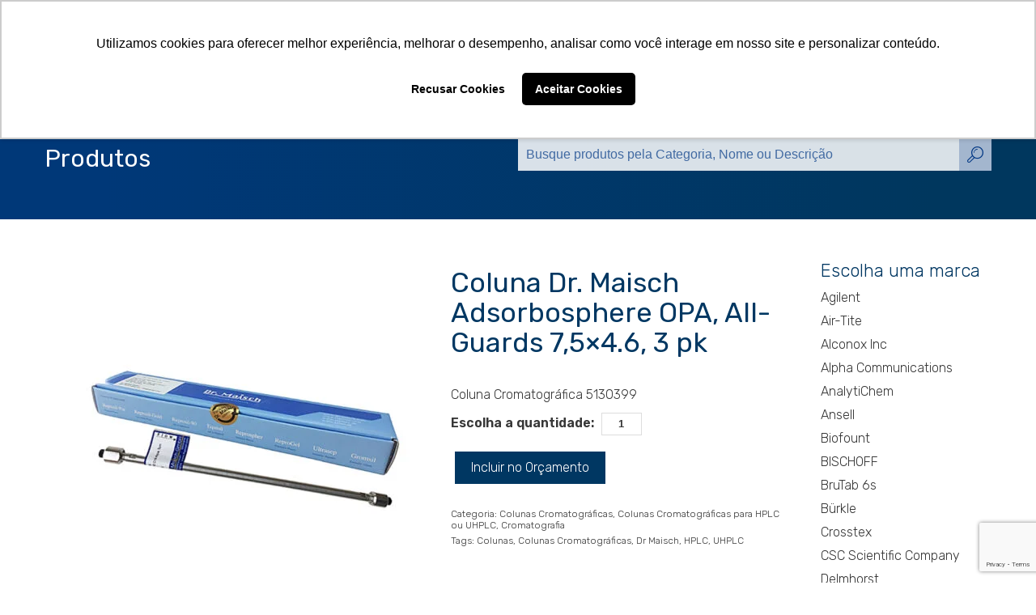

--- FILE ---
content_type: text/html; charset=UTF-8
request_url: https://cmscientifica.com.br/produto/coluna-dr-maisch-adsorbosphere-opa-all-guards-75x4-6-3-pk/
body_size: 30769
content:
<!DOCTYPE html>
<html lang="pt-BR">
<head>
<meta charset="UTF-8">
<meta http-equiv="X-UA-Compatible" content="IE=Edge">
<meta name="viewport" content="width=device-width, initial-scale=1, maximum-scale=5">
<meta name='robots' content='index, follow, max-image-preview:large, max-snippet:-1, max-video-preview:-1' />
<!-- Etiqueta do modo de consentimento do Google (gtag.js) dataLayer adicionada pelo Site Kit -->
<script type="text/javascript" id="google_gtagjs-js-consent-mode-data-layer">
/* <![CDATA[ */
window.dataLayer = window.dataLayer || [];function gtag(){dataLayer.push(arguments);}
gtag('consent', 'default', {"ad_personalization":"denied","ad_storage":"denied","ad_user_data":"denied","analytics_storage":"denied","functionality_storage":"denied","security_storage":"denied","personalization_storage":"denied","region":["AT","BE","BG","CH","CY","CZ","DE","DK","EE","ES","FI","FR","GB","GR","HR","HU","IE","IS","IT","LI","LT","LU","LV","MT","NL","NO","PL","PT","RO","SE","SI","SK"],"wait_for_update":500});
window._googlesitekitConsentCategoryMap = {"statistics":["analytics_storage"],"marketing":["ad_storage","ad_user_data","ad_personalization"],"functional":["functionality_storage","security_storage"],"preferences":["personalization_storage"]};
window._googlesitekitConsents = {"ad_personalization":"denied","ad_storage":"denied","ad_user_data":"denied","analytics_storage":"denied","functionality_storage":"denied","security_storage":"denied","personalization_storage":"denied","region":["AT","BE","BG","CH","CY","CZ","DE","DK","EE","ES","FI","FR","GB","GR","HR","HU","IE","IS","IT","LI","LT","LU","LV","MT","NL","NO","PL","PT","RO","SE","SI","SK"],"wait_for_update":500};
/* ]]> */
</script>
<!-- Fim da etiqueta do modo de consentimento do Google (gtag.js) dataLayer adicionada pelo Site Kit -->

	<!-- This site is optimized with the Yoast SEO Premium plugin v26.7 (Yoast SEO v26.7) - https://yoast.com/wordpress/plugins/seo/ -->
	<meta name="description" content="Coluna Cromatográfica 5130399 - Adsorbosphere OPA, All-Guards 7,5x4.6, 3 pk - Dr. Maisch oferece Colunas de fase reversa, fase normal, troca iônica, exclusão por tamanho e afinidade." />
	<link rel="canonical" href="https://cmscientifica.com.br/produto/coluna-dr-maisch-adsorbosphere-opa-all-guards-75x4-6-3-pk/" />
	<meta property="og:locale" content="pt_BR" />
	<meta property="og:type" content="article" />
	<meta property="og:title" content="Coluna Dr. Maisch Adsorbosphere OPA, All-Guards 7,5x4.6, 3 pk" />
	<meta property="og:description" content="Coluna Cromatográfica 5130399" />
	<meta property="og:url" content="https://cmscientifica.com.br/produto/coluna-dr-maisch-adsorbosphere-opa-all-guards-75x4-6-3-pk/" />
	<meta property="og:site_name" content="Materiais para Laboratório | Sala Limpa | Padrões de Referência | Cromatografia | Amostradores" />
	<meta property="article:publisher" content="https://www.facebook.com/cmscientificabrasil" />
	<meta property="og:image" content="https://cmscientifica.com.br/wp-content/uploads/2023/06/img1-20230606.jpg" />
	<meta property="og:image:width" content="800" />
	<meta property="og:image:height" content="800" />
	<meta property="og:image:type" content="image/jpeg" />
	<meta name="twitter:card" content="summary_large_image" />
	<meta name="twitter:site" content="@cmscientifica1" />
	<script type="application/ld+json" class="yoast-schema-graph">{"@context":"https://schema.org","@graph":[{"@type":"WebPage","@id":"https://cmscientifica.com.br/produto/coluna-dr-maisch-adsorbosphere-opa-all-guards-75x4-6-3-pk/","url":"https://cmscientifica.com.br/produto/coluna-dr-maisch-adsorbosphere-opa-all-guards-75x4-6-3-pk/","name":"Coluna Cromatográfica Dr. Maisch 5130399","isPartOf":{"@id":"https://cmscientifica.com.br/#website"},"primaryImageOfPage":{"@id":"https://cmscientifica.com.br/produto/coluna-dr-maisch-adsorbosphere-opa-all-guards-75x4-6-3-pk/#primaryimage"},"image":{"@id":"https://cmscientifica.com.br/produto/coluna-dr-maisch-adsorbosphere-opa-all-guards-75x4-6-3-pk/#primaryimage"},"thumbnailUrl":"https://cmscientifica.com.br/wp-content/uploads/2023/06/img1-20230606.jpg","datePublished":"2023-06-07T11:54:49+00:00","description":"Coluna Cromatográfica 5130399 - Adsorbosphere OPA, All-Guards 7,5x4.6, 3 pk - Dr. Maisch oferece Colunas de fase reversa, fase normal, troca iônica, exclusão por tamanho e afinidade.","breadcrumb":{"@id":"https://cmscientifica.com.br/produto/coluna-dr-maisch-adsorbosphere-opa-all-guards-75x4-6-3-pk/#breadcrumb"},"inLanguage":"pt-BR","potentialAction":[{"@type":"ReadAction","target":["https://cmscientifica.com.br/produto/coluna-dr-maisch-adsorbosphere-opa-all-guards-75x4-6-3-pk/"]}]},{"@type":"ImageObject","inLanguage":"pt-BR","@id":"https://cmscientifica.com.br/produto/coluna-dr-maisch-adsorbosphere-opa-all-guards-75x4-6-3-pk/#primaryimage","url":"https://cmscientifica.com.br/wp-content/uploads/2023/06/img1-20230606.jpg","contentUrl":"https://cmscientifica.com.br/wp-content/uploads/2023/06/img1-20230606.jpg","width":800,"height":800},{"@type":"BreadcrumbList","@id":"https://cmscientifica.com.br/produto/coluna-dr-maisch-adsorbosphere-opa-all-guards-75x4-6-3-pk/#breadcrumb","itemListElement":[{"@type":"ListItem","position":1,"name":"Início","item":"https://cmscientifica.com.br/"},{"@type":"ListItem","position":2,"name":"Produtos","item":"https://cmscientifica.com.br/produto/"},{"@type":"ListItem","position":3,"name":"Coluna Dr. Maisch Adsorbosphere OPA, All-Guards 7,5&#215;4.6, 3 pk"}]},{"@type":"WebSite","@id":"https://cmscientifica.com.br/#website","url":"https://cmscientifica.com.br/","name":"Materiais para Laboratório | Sala Limpa | Padrões de Referência | Cromatografia | Amostradores","description":"A CMS Científica distribuidora de materiais para laboratório, produtos para sala limpa, padrões de referência, colunas para cromatografia, amostradores de sólido e líquido.","publisher":{"@id":"https://cmscientifica.com.br/#organization"},"alternateName":"CMS Científica do Brasil","potentialAction":[{"@type":"SearchAction","target":{"@type":"EntryPoint","urlTemplate":"https://cmscientifica.com.br/?s={search_term_string}"},"query-input":{"@type":"PropertyValueSpecification","valueRequired":true,"valueName":"search_term_string"}}],"inLanguage":"pt-BR"},{"@type":"Organization","@id":"https://cmscientifica.com.br/#organization","name":"CMS Científica do Brasil","alternateName":"CMS Científica","url":"https://cmscientifica.com.br/","logo":{"@type":"ImageObject","inLanguage":"pt-BR","@id":"https://cmscientifica.com.br/#/schema/logo/image/","url":"https://cmscientifica.com.br/wp-content/uploads/2021/04/cms-cientifica-do-brasil-produtos-para-laboratorio-20210428-1.png","contentUrl":"https://cmscientifica.com.br/wp-content/uploads/2021/04/cms-cientifica-do-brasil-produtos-para-laboratorio-20210428-1.png","width":250,"height":96,"caption":"CMS Científica do Brasil"},"image":{"@id":"https://cmscientifica.com.br/#/schema/logo/image/"},"sameAs":["https://www.facebook.com/cmscientificabrasil","https://x.com/cmscientifica1","https://www.instagram.com/cmscientifica/","https://www.linkedin.com/company/cmscientifica","https://www.youtube.com/channel/UC-iBq6hd4sE-_r02rkEXN9g"],"description":"Nós somos a CMS Científica do Brasil Com mais de 25 anos de atuação no mercado brasileiro, nós a CMS Científica empresa 100% brasileira, acumulamos experiencia e conhecimento no mercado com o objetivo de facilitar o acesso a produtos e descomplicar o dia a dia nos laboratórios. Sempre com foco na qualidade dos produtos, inovação dos serviços, preços competitivos e atendimento personalizado, buscamos dar aos nossos clientes uma experiencia de compra diferenciada. Nosso objetivo é alimentar e manter a cadeia de fornecimento sempre ativa, importando e distribuindo equipamentos e consumíveis para laboratórios e centros de pesquisas. Onde estamos Localizados? A CMS está localizada na cidade de Cosmópolis e faz parte da região metropolitana de Campinas, interior do estado de São Paulo, considerada a mais rica e desenvolvida do país. Com acesso às principais vias do Brasil (Anhanguera, Bandeirantes, Dutra, Dom Pedro e Washington Luís), facilitando a conexão entre os estados de São Paulo, Minas Gerais, Rio de Janeiro e a região sul do país. A CMS Científica do Brasil fica a 50 minutos do Aeroporto Internacional de Viracopos, premiado recentemente como melhor aeroporto de carga do mundo, facilitando a distribuição de nossos produtos para todo o país. Além disso, temos duas filiais: um Escritório Comercial na cidade de Holambra/SP e um Centro de Distribuição na cidade de Jacutinga/MG.","email":"contato@cmscientifica.com.br","telephone":"+55 19 3872-8300","legalName":"CMS Científica do Brasil","foundingDate":"2001-12-15","numberOfEmployees":{"@type":"QuantitativeValue","minValue":"11","maxValue":"50"}}]}</script>
	<!-- / Yoast SEO Premium plugin. -->


<link rel='dns-prefetch' href='//www.googletagmanager.com' />
<style id='wp-img-auto-sizes-contain-inline-css' type='text/css'>
img:is([sizes=auto i],[sizes^="auto," i]){contain-intrinsic-size:3000px 1500px}
/*# sourceURL=wp-img-auto-sizes-contain-inline-css */
</style>
<style id='wp-emoji-styles-inline-css' type='text/css'>

	img.wp-smiley, img.emoji {
		display: inline !important;
		border: none !important;
		box-shadow: none !important;
		height: 1em !important;
		width: 1em !important;
		margin: 0 0.07em !important;
		vertical-align: -0.1em !important;
		background: none !important;
		padding: 0 !important;
	}
/*# sourceURL=wp-emoji-styles-inline-css */
</style>
<style id='wp-block-library-inline-css' type='text/css'>
:root{--wp-block-synced-color:#7a00df;--wp-block-synced-color--rgb:122,0,223;--wp-bound-block-color:var(--wp-block-synced-color);--wp-editor-canvas-background:#ddd;--wp-admin-theme-color:#007cba;--wp-admin-theme-color--rgb:0,124,186;--wp-admin-theme-color-darker-10:#006ba1;--wp-admin-theme-color-darker-10--rgb:0,107,160.5;--wp-admin-theme-color-darker-20:#005a87;--wp-admin-theme-color-darker-20--rgb:0,90,135;--wp-admin-border-width-focus:2px}@media (min-resolution:192dpi){:root{--wp-admin-border-width-focus:1.5px}}.wp-element-button{cursor:pointer}:root .has-very-light-gray-background-color{background-color:#eee}:root .has-very-dark-gray-background-color{background-color:#313131}:root .has-very-light-gray-color{color:#eee}:root .has-very-dark-gray-color{color:#313131}:root .has-vivid-green-cyan-to-vivid-cyan-blue-gradient-background{background:linear-gradient(135deg,#00d084,#0693e3)}:root .has-purple-crush-gradient-background{background:linear-gradient(135deg,#34e2e4,#4721fb 50%,#ab1dfe)}:root .has-hazy-dawn-gradient-background{background:linear-gradient(135deg,#faaca8,#dad0ec)}:root .has-subdued-olive-gradient-background{background:linear-gradient(135deg,#fafae1,#67a671)}:root .has-atomic-cream-gradient-background{background:linear-gradient(135deg,#fdd79a,#004a59)}:root .has-nightshade-gradient-background{background:linear-gradient(135deg,#330968,#31cdcf)}:root .has-midnight-gradient-background{background:linear-gradient(135deg,#020381,#2874fc)}:root{--wp--preset--font-size--normal:16px;--wp--preset--font-size--huge:42px}.has-regular-font-size{font-size:1em}.has-larger-font-size{font-size:2.625em}.has-normal-font-size{font-size:var(--wp--preset--font-size--normal)}.has-huge-font-size{font-size:var(--wp--preset--font-size--huge)}.has-text-align-center{text-align:center}.has-text-align-left{text-align:left}.has-text-align-right{text-align:right}.has-fit-text{white-space:nowrap!important}#end-resizable-editor-section{display:none}.aligncenter{clear:both}.items-justified-left{justify-content:flex-start}.items-justified-center{justify-content:center}.items-justified-right{justify-content:flex-end}.items-justified-space-between{justify-content:space-between}.screen-reader-text{border:0;clip-path:inset(50%);height:1px;margin:-1px;overflow:hidden;padding:0;position:absolute;width:1px;word-wrap:normal!important}.screen-reader-text:focus{background-color:#ddd;clip-path:none;color:#444;display:block;font-size:1em;height:auto;left:5px;line-height:normal;padding:15px 23px 14px;text-decoration:none;top:5px;width:auto;z-index:100000}html :where(.has-border-color){border-style:solid}html :where([style*=border-top-color]){border-top-style:solid}html :where([style*=border-right-color]){border-right-style:solid}html :where([style*=border-bottom-color]){border-bottom-style:solid}html :where([style*=border-left-color]){border-left-style:solid}html :where([style*=border-width]){border-style:solid}html :where([style*=border-top-width]){border-top-style:solid}html :where([style*=border-right-width]){border-right-style:solid}html :where([style*=border-bottom-width]){border-bottom-style:solid}html :where([style*=border-left-width]){border-left-style:solid}html :where(img[class*=wp-image-]){height:auto;max-width:100%}:where(figure){margin:0 0 1em}html :where(.is-position-sticky){--wp-admin--admin-bar--position-offset:var(--wp-admin--admin-bar--height,0px)}@media screen and (max-width:600px){html :where(.is-position-sticky){--wp-admin--admin-bar--position-offset:0px}}

/*# sourceURL=wp-block-library-inline-css */
</style><style id='global-styles-inline-css' type='text/css'>
:root{--wp--preset--aspect-ratio--square: 1;--wp--preset--aspect-ratio--4-3: 4/3;--wp--preset--aspect-ratio--3-4: 3/4;--wp--preset--aspect-ratio--3-2: 3/2;--wp--preset--aspect-ratio--2-3: 2/3;--wp--preset--aspect-ratio--16-9: 16/9;--wp--preset--aspect-ratio--9-16: 9/16;--wp--preset--color--black: #000000;--wp--preset--color--cyan-bluish-gray: #abb8c3;--wp--preset--color--white: #ffffff;--wp--preset--color--pale-pink: #f78da7;--wp--preset--color--vivid-red: #cf2e2e;--wp--preset--color--luminous-vivid-orange: #ff6900;--wp--preset--color--luminous-vivid-amber: #fcb900;--wp--preset--color--light-green-cyan: #7bdcb5;--wp--preset--color--vivid-green-cyan: #00d084;--wp--preset--color--pale-cyan-blue: #8ed1fc;--wp--preset--color--vivid-cyan-blue: #0693e3;--wp--preset--color--vivid-purple: #9b51e0;--wp--preset--gradient--vivid-cyan-blue-to-vivid-purple: linear-gradient(135deg,rgb(6,147,227) 0%,rgb(155,81,224) 100%);--wp--preset--gradient--light-green-cyan-to-vivid-green-cyan: linear-gradient(135deg,rgb(122,220,180) 0%,rgb(0,208,130) 100%);--wp--preset--gradient--luminous-vivid-amber-to-luminous-vivid-orange: linear-gradient(135deg,rgb(252,185,0) 0%,rgb(255,105,0) 100%);--wp--preset--gradient--luminous-vivid-orange-to-vivid-red: linear-gradient(135deg,rgb(255,105,0) 0%,rgb(207,46,46) 100%);--wp--preset--gradient--very-light-gray-to-cyan-bluish-gray: linear-gradient(135deg,rgb(238,238,238) 0%,rgb(169,184,195) 100%);--wp--preset--gradient--cool-to-warm-spectrum: linear-gradient(135deg,rgb(74,234,220) 0%,rgb(151,120,209) 20%,rgb(207,42,186) 40%,rgb(238,44,130) 60%,rgb(251,105,98) 80%,rgb(254,248,76) 100%);--wp--preset--gradient--blush-light-purple: linear-gradient(135deg,rgb(255,206,236) 0%,rgb(152,150,240) 100%);--wp--preset--gradient--blush-bordeaux: linear-gradient(135deg,rgb(254,205,165) 0%,rgb(254,45,45) 50%,rgb(107,0,62) 100%);--wp--preset--gradient--luminous-dusk: linear-gradient(135deg,rgb(255,203,112) 0%,rgb(199,81,192) 50%,rgb(65,88,208) 100%);--wp--preset--gradient--pale-ocean: linear-gradient(135deg,rgb(255,245,203) 0%,rgb(182,227,212) 50%,rgb(51,167,181) 100%);--wp--preset--gradient--electric-grass: linear-gradient(135deg,rgb(202,248,128) 0%,rgb(113,206,126) 100%);--wp--preset--gradient--midnight: linear-gradient(135deg,rgb(2,3,129) 0%,rgb(40,116,252) 100%);--wp--preset--font-size--small: 13px;--wp--preset--font-size--medium: 20px;--wp--preset--font-size--large: 36px;--wp--preset--font-size--x-large: 42px;--wp--preset--spacing--20: 0.44rem;--wp--preset--spacing--30: 0.67rem;--wp--preset--spacing--40: 1rem;--wp--preset--spacing--50: 1.5rem;--wp--preset--spacing--60: 2.25rem;--wp--preset--spacing--70: 3.38rem;--wp--preset--spacing--80: 5.06rem;--wp--preset--shadow--natural: 6px 6px 9px rgba(0, 0, 0, 0.2);--wp--preset--shadow--deep: 12px 12px 50px rgba(0, 0, 0, 0.4);--wp--preset--shadow--sharp: 6px 6px 0px rgba(0, 0, 0, 0.2);--wp--preset--shadow--outlined: 6px 6px 0px -3px rgb(255, 255, 255), 6px 6px rgb(0, 0, 0);--wp--preset--shadow--crisp: 6px 6px 0px rgb(0, 0, 0);}:where(.is-layout-flex){gap: 0.5em;}:where(.is-layout-grid){gap: 0.5em;}body .is-layout-flex{display: flex;}.is-layout-flex{flex-wrap: wrap;align-items: center;}.is-layout-flex > :is(*, div){margin: 0;}body .is-layout-grid{display: grid;}.is-layout-grid > :is(*, div){margin: 0;}:where(.wp-block-columns.is-layout-flex){gap: 2em;}:where(.wp-block-columns.is-layout-grid){gap: 2em;}:where(.wp-block-post-template.is-layout-flex){gap: 1.25em;}:where(.wp-block-post-template.is-layout-grid){gap: 1.25em;}.has-black-color{color: var(--wp--preset--color--black) !important;}.has-cyan-bluish-gray-color{color: var(--wp--preset--color--cyan-bluish-gray) !important;}.has-white-color{color: var(--wp--preset--color--white) !important;}.has-pale-pink-color{color: var(--wp--preset--color--pale-pink) !important;}.has-vivid-red-color{color: var(--wp--preset--color--vivid-red) !important;}.has-luminous-vivid-orange-color{color: var(--wp--preset--color--luminous-vivid-orange) !important;}.has-luminous-vivid-amber-color{color: var(--wp--preset--color--luminous-vivid-amber) !important;}.has-light-green-cyan-color{color: var(--wp--preset--color--light-green-cyan) !important;}.has-vivid-green-cyan-color{color: var(--wp--preset--color--vivid-green-cyan) !important;}.has-pale-cyan-blue-color{color: var(--wp--preset--color--pale-cyan-blue) !important;}.has-vivid-cyan-blue-color{color: var(--wp--preset--color--vivid-cyan-blue) !important;}.has-vivid-purple-color{color: var(--wp--preset--color--vivid-purple) !important;}.has-black-background-color{background-color: var(--wp--preset--color--black) !important;}.has-cyan-bluish-gray-background-color{background-color: var(--wp--preset--color--cyan-bluish-gray) !important;}.has-white-background-color{background-color: var(--wp--preset--color--white) !important;}.has-pale-pink-background-color{background-color: var(--wp--preset--color--pale-pink) !important;}.has-vivid-red-background-color{background-color: var(--wp--preset--color--vivid-red) !important;}.has-luminous-vivid-orange-background-color{background-color: var(--wp--preset--color--luminous-vivid-orange) !important;}.has-luminous-vivid-amber-background-color{background-color: var(--wp--preset--color--luminous-vivid-amber) !important;}.has-light-green-cyan-background-color{background-color: var(--wp--preset--color--light-green-cyan) !important;}.has-vivid-green-cyan-background-color{background-color: var(--wp--preset--color--vivid-green-cyan) !important;}.has-pale-cyan-blue-background-color{background-color: var(--wp--preset--color--pale-cyan-blue) !important;}.has-vivid-cyan-blue-background-color{background-color: var(--wp--preset--color--vivid-cyan-blue) !important;}.has-vivid-purple-background-color{background-color: var(--wp--preset--color--vivid-purple) !important;}.has-black-border-color{border-color: var(--wp--preset--color--black) !important;}.has-cyan-bluish-gray-border-color{border-color: var(--wp--preset--color--cyan-bluish-gray) !important;}.has-white-border-color{border-color: var(--wp--preset--color--white) !important;}.has-pale-pink-border-color{border-color: var(--wp--preset--color--pale-pink) !important;}.has-vivid-red-border-color{border-color: var(--wp--preset--color--vivid-red) !important;}.has-luminous-vivid-orange-border-color{border-color: var(--wp--preset--color--luminous-vivid-orange) !important;}.has-luminous-vivid-amber-border-color{border-color: var(--wp--preset--color--luminous-vivid-amber) !important;}.has-light-green-cyan-border-color{border-color: var(--wp--preset--color--light-green-cyan) !important;}.has-vivid-green-cyan-border-color{border-color: var(--wp--preset--color--vivid-green-cyan) !important;}.has-pale-cyan-blue-border-color{border-color: var(--wp--preset--color--pale-cyan-blue) !important;}.has-vivid-cyan-blue-border-color{border-color: var(--wp--preset--color--vivid-cyan-blue) !important;}.has-vivid-purple-border-color{border-color: var(--wp--preset--color--vivid-purple) !important;}.has-vivid-cyan-blue-to-vivid-purple-gradient-background{background: var(--wp--preset--gradient--vivid-cyan-blue-to-vivid-purple) !important;}.has-light-green-cyan-to-vivid-green-cyan-gradient-background{background: var(--wp--preset--gradient--light-green-cyan-to-vivid-green-cyan) !important;}.has-luminous-vivid-amber-to-luminous-vivid-orange-gradient-background{background: var(--wp--preset--gradient--luminous-vivid-amber-to-luminous-vivid-orange) !important;}.has-luminous-vivid-orange-to-vivid-red-gradient-background{background: var(--wp--preset--gradient--luminous-vivid-orange-to-vivid-red) !important;}.has-very-light-gray-to-cyan-bluish-gray-gradient-background{background: var(--wp--preset--gradient--very-light-gray-to-cyan-bluish-gray) !important;}.has-cool-to-warm-spectrum-gradient-background{background: var(--wp--preset--gradient--cool-to-warm-spectrum) !important;}.has-blush-light-purple-gradient-background{background: var(--wp--preset--gradient--blush-light-purple) !important;}.has-blush-bordeaux-gradient-background{background: var(--wp--preset--gradient--blush-bordeaux) !important;}.has-luminous-dusk-gradient-background{background: var(--wp--preset--gradient--luminous-dusk) !important;}.has-pale-ocean-gradient-background{background: var(--wp--preset--gradient--pale-ocean) !important;}.has-electric-grass-gradient-background{background: var(--wp--preset--gradient--electric-grass) !important;}.has-midnight-gradient-background{background: var(--wp--preset--gradient--midnight) !important;}.has-small-font-size{font-size: var(--wp--preset--font-size--small) !important;}.has-medium-font-size{font-size: var(--wp--preset--font-size--medium) !important;}.has-large-font-size{font-size: var(--wp--preset--font-size--large) !important;}.has-x-large-font-size{font-size: var(--wp--preset--font-size--x-large) !important;}
/*# sourceURL=global-styles-inline-css */
</style>

<style id='classic-theme-styles-inline-css' type='text/css'>
/*! This file is auto-generated */
.wp-block-button__link{color:#fff;background-color:#32373c;border-radius:9999px;box-shadow:none;text-decoration:none;padding:calc(.667em + 2px) calc(1.333em + 2px);font-size:1.125em}.wp-block-file__button{background:#32373c;color:#fff;text-decoration:none}
/*# sourceURL=/wp-includes/css/classic-themes.min.css */
</style>
<link rel='stylesheet' id='contact-form-7-css' href='https://cmscientifica.com.br/wp-content/plugins/contact-form-7/includes/css/styles.css?ver=6.1.4' type='text/css' media='all' />
<link rel='stylesheet' id='SFSImainCss-css' href='https://cmscientifica.com.br/wp-content/plugins/ultimate-social-media-icons/css/sfsi-style.css?ver=2.9.6' type='text/css' media='all' />
<link rel='stylesheet' id='wpcf7-redirect-script-frontend-css' href='https://cmscientifica.com.br/wp-content/plugins/wpcf7-redirect/build/assets/frontend-script.css?ver=2c532d7e2be36f6af233' type='text/css' media='all' />
<link rel='stylesheet' id='styProdTheme-css' href='https://cmscientifica.com.br/wp-content/themes/cms/style.css?ver=1.8' type='text/css' media='all' />
<script type="text/javascript" src="https://cmscientifica.com.br/wp-includes/js/jquery/jquery.min.js?ver=3.7.1" id="jquery-core-js"></script>
<script type="text/javascript" src="https://cmscientifica.com.br/wp-includes/js/jquery/jquery-migrate.min.js?ver=3.4.1" id="jquery-migrate-js"></script>

<!-- Snippet da etiqueta do Google (gtag.js) adicionado pelo Site Kit -->
<!-- Snippet do Google Análises adicionado pelo Site Kit -->
<script type="text/javascript" src="https://www.googletagmanager.com/gtag/js?id=G-E2JCB5LCJC" id="google_gtagjs-js" async></script>
<script type="text/javascript" id="google_gtagjs-js-after">
/* <![CDATA[ */
window.dataLayer = window.dataLayer || [];function gtag(){dataLayer.push(arguments);}
gtag("set","linker",{"domains":["cmscientifica.com.br"]});
gtag("js", new Date());
gtag("set", "developer_id.dZTNiMT", true);
gtag("config", "G-E2JCB5LCJC");
 window._googlesitekit = window._googlesitekit || {}; window._googlesitekit.throttledEvents = []; window._googlesitekit.gtagEvent = (name, data) => { var key = JSON.stringify( { name, data } ); if ( !! window._googlesitekit.throttledEvents[ key ] ) { return; } window._googlesitekit.throttledEvents[ key ] = true; setTimeout( () => { delete window._googlesitekit.throttledEvents[ key ]; }, 5 ); gtag( "event", name, { ...data, event_source: "site-kit" } ); }; 
//# sourceURL=google_gtagjs-js-after
/* ]]> */
</script>
<meta name="generator" content="Site Kit by Google 1.170.0" /><meta name="follow.[base64]" content="5TFbzsrVXSDvsLQ26EzK"/>
<!-- Snippet do Gerenciador de Tags do Google adicionado pelo Site Kit -->
<script type="text/javascript">
/* <![CDATA[ */

			( function( w, d, s, l, i ) {
				w[l] = w[l] || [];
				w[l].push( {'gtm.start': new Date().getTime(), event: 'gtm.js'} );
				var f = d.getElementsByTagName( s )[0],
					j = d.createElement( s ), dl = l != 'dataLayer' ? '&l=' + l : '';
				j.async = true;
				j.src = 'https://www.googletagmanager.com/gtm.js?id=' + i + dl;
				f.parentNode.insertBefore( j, f );
			} )( window, document, 'script', 'dataLayer', 'GTM-55M2PDG' );
			
/* ]]> */
</script>

<!-- Fim do código do Gerenciador de Etiquetas do Google adicionado pelo Site Kit -->
<link rel="apple-touch-icon" sizes="76x76" href="https://cmscientifica.com.br/wp-content/uploads/2020/11/icone-cms-cientifica.png" />
<link rel="shortcut icon" href="https://cmscientifica.com.br/wp-content/uploads/2020/11/icone-cms-cientifica.png">
<title>CMS Científica do Brasil Coluna Cromatográfica Dr. Maisch 5130399</title>
<meta name="description" content="Materiais para Laboratório | Sala Limpa | Padrões de Referência | Cromatografia | Amostradores" />
<body class="wp-singular produto-template-default single single-produto postid-218935 wp-theme-cms sfsi_actvite_theme_default">
<header class="header wrap">
    <div class="box-center">     
        <a href="https://cmscientifica.com.br" class="logotipo">
    <img width="250" height="96" src="https://cmscientifica.com.br/wp-content/uploads/2021/04/cms-cientifica-do-brasil-produtos-para-laboratorio-20210428-1.png" class="attachment-thumbnails size-thumbnails" alt="CMS-Científica-do-Brasil-Produtos-para-Laboratório" decoding="async" srcset="https://cmscientifica.com.br/wp-content/uploads/2021/04/cms-cientifica-do-brasil-produtos-para-laboratorio-20210428-1.png 250w, https://cmscientifica.com.br/wp-content/uploads/2021/04/cms-cientifica-do-brasil-produtos-para-laboratorio-20210428-1-235x90.png 235w" sizes="(max-width: 250px) 100vw, 250px" /></a> 
        <input type="checkbox" id="bt-mobile" />
        <label class="bt-mobile" for="bt-mobile">                
            <span class="navicon"></span>
        </label>
        <nav class="menu">            
            <div class="menu-principal-container"><ul id="menu-principal" class="menu"><li id="menu-item-1007" class="menu-item menu-item-type-post_type menu-item-object-page menu-item-1007"><a href="https://cmscientifica.com.br/sobre-a-cms/">Sobre a CMS</a></li>
<li id="menu-item-99" class="menu-item menu-item-type-custom menu-item-object-custom menu-item-has-children menu-item-99"><a href="/produto/">Produtos</a>
<ul class="sub-menu">
	<li id="menu-item-3015" class="menu-item menu-item-type-taxonomy menu-item-object-cat_produtos menu-item-has-children menu-item-3015"><a href="https://cmscientifica.com.br/produtos/amostradores/">Amostradores</a>
	<ul class="sub-menu">
		<li id="menu-item-42921" class="menu-item menu-item-type-custom menu-item-object-custom menu-item-42921"><a href="https://cmscientifica.com.br/produtos/amostrador-para-liquidos/">Amostradores para Líquidos</a></li>
		<li id="menu-item-42937" class="menu-item menu-item-type-custom menu-item-object-custom menu-item-42937"><a href="/produtos/amostradores-para-solidos/">Amostradores para Sólidos</a></li>
		<li id="menu-item-190018" class="menu-item menu-item-type-custom menu-item-object-custom menu-item-190018"><a href="/produtos/amostrador-viscosos/">Amostradores para Viscosos</a></li>
		<li id="menu-item-268130" class="menu-item menu-item-type-custom menu-item-object-custom menu-item-268130"><a href="https://cmscientifica.com.br/produtos/amostradores-detectaveis/">Amostradores Detectáveis</a></li>
		<li id="menu-item-267778" class="menu-item menu-item-type-custom menu-item-object-custom menu-item-267778"><a href="https://cmscientifica.com.br/produtos/bomba-para-amostragem/">Bomba para amostragem</a></li>
		<li id="menu-item-244964" class="menu-item menu-item-type-custom menu-item-object-custom menu-item-244964"><a href="https://cmscientifica.com.br/produtos/colheres-de-amostragem/">Colheres de Amostragem</a></li>
		<li id="menu-item-268214" class="menu-item menu-item-type-custom menu-item-object-custom menu-item-268214"><a href="https://cmscientifica.com.br/produtos/concha-amostradora/">Conchas de Amostragem</a></li>
		<li id="menu-item-268025" class="menu-item menu-item-type-custom menu-item-object-custom menu-item-268025"><a href="https://cmscientifica.com.br/produtos/etiquetas-para-alimentos/">Etiquetas Grau Alimentício</a></li>
		<li id="menu-item-188619" class="menu-item menu-item-type-taxonomy menu-item-object-cat_produtos menu-item-188619"><a href="https://cmscientifica.com.br/produtos/etiquetas-amostragem/">Etiquetas Ultra Adesivas</a></li>
		<li id="menu-item-268006" class="menu-item menu-item-type-custom menu-item-object-custom menu-item-268006"><a href="https://cmscientifica.com.br/produtos/equipamentos-para-amostragem/">Equipamentos para Amostragem</a></li>
	</ul>
</li>
	<li id="menu-item-245391" class="menu-item menu-item-type-custom menu-item-object-custom menu-item-has-children menu-item-245391"><a href="https://cmscientifica.com.br/produtos/monitoramento-microbiologia/">Monitoramento Microbiológico</a>
	<ul class="sub-menu">
		<li id="menu-item-245392" class="menu-item menu-item-type-custom menu-item-object-custom menu-item-245392"><a href="https://cmscientifica.com.br/produtos/coleta-de-amostras/">Coleta de Amostras</a></li>
		<li id="menu-item-245393" class="menu-item menu-item-type-custom menu-item-object-custom menu-item-245393"><a href="https://cmscientifica.com.br/produtos/contaminacao-microbiana/">Contaminação Microbiana</a></li>
		<li id="menu-item-245394" class="menu-item menu-item-type-custom menu-item-object-custom menu-item-245394"><a href="https://cmscientifica.com.br/produtos/deteccao-de-alergenos/">Detecção de Alérgenos</a></li>
		<li id="menu-item-245429" class="menu-item menu-item-type-custom menu-item-object-custom menu-item-245429"><a href="https://cmscientifica.com.br/produtos/deteccao-de-micotoxinas/">Detecção de Micotoxinas</a></li>
		<li id="menu-item-235975" class="menu-item menu-item-type-custom menu-item-object-custom menu-item-235975"><a href="https://cmscientifica.com.br/produtos/incubadora/">Incubadoras</a></li>
		<li id="menu-item-245395" class="menu-item menu-item-type-custom menu-item-object-custom menu-item-245395"><a href="https://cmscientifica.com.br/produtos/residuo-de-proteinas/">Resíduo de Proteínas</a></li>
		<li id="menu-item-245396" class="menu-item menu-item-type-custom menu-item-object-custom menu-item-245396"><a href="https://cmscientifica.com.br/produtos/verificacao-de-limpeza-atp/">Validação de LImpeza ATP</a></li>
	</ul>
</li>
	<li id="menu-item-235775" class="menu-item menu-item-type-custom menu-item-object-custom menu-item-235775"><a href="https://cmscientifica.com.br/produtos/carbono-organico-total/">Carbono Orgânico Total (TOC)</a></li>
	<li id="menu-item-42925" class="menu-item menu-item-type-custom menu-item-object-custom menu-item-has-children menu-item-42925"><a href="/produtos/cromatografia/">Cromatografia</a>
	<ul class="sub-menu">
		<li id="menu-item-42926" class="menu-item menu-item-type-custom menu-item-object-custom menu-item-42926"><a href="/produtos/colunas-cromatograficas/">Colunas Cromatográficas</a></li>
		<li id="menu-item-42928" class="menu-item menu-item-type-custom menu-item-object-custom menu-item-42928"><a href="/produtos/filtro-seringa-variados/">Filtro de Seringa</a></li>
		<li id="menu-item-233759" class="menu-item menu-item-type-custom menu-item-object-custom menu-item-233759"><a href="https://cmscientifica.com.br/produtos/preparacao-de-amostra/">Preparação de Amostra</a></li>
		<li id="menu-item-42927" class="menu-item menu-item-type-custom menu-item-object-custom menu-item-42927"><a href="/produtos/vial/">Vials</a></li>
	</ul>
</li>
	<li id="menu-item-213417" class="menu-item menu-item-type-custom menu-item-object-custom menu-item-has-children menu-item-213417"><a href="#">Detergentes e Desinfetantes</a>
	<ul class="sub-menu">
		<li id="menu-item-213418" class="menu-item menu-item-type-custom menu-item-object-custom menu-item-213418"><a href="https://cmscientifica.com.br/produtos/desinfetante-hospitalar/">Desinfetante Hospitalar</a></li>
		<li id="menu-item-213420" class="menu-item menu-item-type-custom menu-item-object-custom menu-item-213420"><a href="https://cmscientifica.com.br/produtos/desinfetantes-para-laboratorios/">Desinfetantes para laboratórios</a></li>
		<li id="menu-item-213424" class="menu-item menu-item-type-custom menu-item-object-custom menu-item-213424"><a href="https://cmscientifica.com.br/produtos/detergentes-para-laboratorio/">Detergentes para Laboratório</a></li>
		<li id="menu-item-213426" class="menu-item menu-item-type-custom menu-item-object-custom menu-item-213426"><a href="https://cmscientifica.com.br/produtos/sanitizantes-para-laboratorios/">Sanitizantes para laboratórios</a></li>
	</ul>
</li>
	<li id="menu-item-234659" class="menu-item menu-item-type-custom menu-item-object-custom menu-item-has-children menu-item-234659"><a href="#">Ensaio de Proficiência</a>
	<ul class="sub-menu">
		<li id="menu-item-234660" class="menu-item menu-item-type-custom menu-item-object-custom menu-item-234660"><a href="https://cmscientifica.com.br/produtos/ensaio-de-proficiencia/">Tradicional (PT)</a></li>
		<li id="menu-item-234661" class="menu-item menu-item-type-custom menu-item-object-custom menu-item-234661"><a href="https://cmscientifica.com.br/produtos/ensaio-de-proficiencia-rapido/">Resposta Rápida (QR)</a></li>
	</ul>
</li>
	<li id="menu-item-42954" class="menu-item menu-item-type-custom menu-item-object-custom menu-item-has-children menu-item-42954"><a href="/produtos/equipamentos-para-laboratorio/">Equipamentos para laboratório</a>
	<ul class="sub-menu">
		<li id="menu-item-42956" class="menu-item menu-item-type-custom menu-item-object-custom menu-item-42956"><a href="/produtos/analisadores-multiparametro/">Analisadores Multiparâmetros</a></li>
		<li id="menu-item-213246" class="menu-item menu-item-type-custom menu-item-object-custom menu-item-213246"><a href="https://cmscientifica.com.br/produtos/analisador-de-teor-de-oleo/">Analisador Teor de Óleo</a></li>
		<li id="menu-item-6034" class="menu-item menu-item-type-taxonomy menu-item-object-cat_produtos menu-item-6034"><a href="https://cmscientifica.com.br/produtos/dessecadores/">Armários e Dessecadores</a></li>
		<li id="menu-item-268089" class="menu-item menu-item-type-custom menu-item-object-custom menu-item-268089"><a href="https://cmscientifica.com.br/produtos/bloco-de-digestao/">Bloco de digestão</a></li>
		<li id="menu-item-209204" class="menu-item menu-item-type-custom menu-item-object-custom menu-item-209204"><a href="https://cmscientifica.com.br/produtos/caneta-para-laboratorio/">Canetas</a></li>
		<li id="menu-item-239964" class="menu-item menu-item-type-custom menu-item-object-custom menu-item-239964"><a href="https://cmscientifica.com.br/produtos/consistometro/">Consistômetro</a></li>
		<li id="menu-item-190094" class="menu-item menu-item-type-custom menu-item-object-custom menu-item-190094"><a href="https://cmscientifica.com.br/produtos/dispensador-de-prope-equipamentos-sala-limpa/">Dispensador de Propé</a></li>
		<li id="menu-item-190131" class="menu-item menu-item-type-custom menu-item-object-custom menu-item-190131"><a href="https://cmscientifica.com.br/produtos/eletrodos-para-medidores-horiba/">Eletrodos</a></li>
		<li id="menu-item-189917" class="menu-item menu-item-type-custom menu-item-object-custom menu-item-189917"><a href="https://cmscientifica.com.br/produtos/medidor-de-bancada-horiba/">Medidor de Bancada</a></li>
		<li id="menu-item-42955" class="menu-item menu-item-type-custom menu-item-object-custom menu-item-42955"><a href="https://cmscientifica.com.br/produtos/medidor-de-bolso-horiba/">Medidor de bolso</a></li>
		<li id="menu-item-213180" class="menu-item menu-item-type-custom menu-item-object-custom menu-item-213180"><a href="https://cmscientifica.com.br/produtos/medidor-portatil-horiba/">Medidor portátil</a></li>
		<li id="menu-item-247582" class="menu-item menu-item-type-custom menu-item-object-custom menu-item-247582"><a href="https://cmscientifica.com.br/produtos/medidor-de-umidade/">Medidor de umidade</a></li>
		<li id="menu-item-209551" class="menu-item menu-item-type-custom menu-item-object-custom menu-item-209551"><a href="https://cmscientifica.com.br/produtos/sensor-do-medidor-portatil/">Sensor Medidor de Bolso</a></li>
		<li id="menu-item-209626" class="menu-item menu-item-type-custom menu-item-object-custom menu-item-209626"><a href="https://cmscientifica.com.br/produtos/solucao-de-calibracao-horiba/">Solução de Calibração</a></li>
		<li id="menu-item-213199" class="menu-item menu-item-type-custom menu-item-object-custom menu-item-213199"><a href="https://cmscientifica.com.br/produtos/acessorios-para-medidores-horiba/">Acessórios para medidores Horiba</a></li>
	</ul>
</li>
	<li id="menu-item-42930" class="menu-item menu-item-type-custom menu-item-object-custom menu-item-has-children menu-item-42930"><a href="/produtos/indicadores-de-esterilizacao/">Indicadores de Esterilização</a>
	<ul class="sub-menu">
		<li id="menu-item-42941" class="menu-item menu-item-type-custom menu-item-object-custom menu-item-42941"><a href="/produtos/indicadores-biologicos/">Indicadores Biológicos</a></li>
		<li id="menu-item-42942" class="menu-item menu-item-type-custom menu-item-object-custom menu-item-42942"><a href="/produtos/indicadores-quimicos/">Indicadores Químicos</a></li>
		<li id="menu-item-236379" class="menu-item menu-item-type-custom menu-item-object-custom menu-item-236379"><a href="https://cmscientifica.com.br/produtos/teste-bowie-dick/">Teste Bowie &#038; Dick</a></li>
		<li id="menu-item-236406" class="menu-item menu-item-type-custom menu-item-object-custom menu-item-236406"><a href="https://cmscientifica.com.br/produtos/teste-desafio/">Teste Desafio</a></li>
	</ul>
</li>
	<li id="menu-item-3012" class="menu-item menu-item-type-taxonomy menu-item-object-cat_produtos menu-item-has-children menu-item-3012"><a href="https://cmscientifica.com.br/produtos/sala-limpa/">Produtos para Sala Limpa</a>
	<ul class="sub-menu">
		<li id="menu-item-42943" class="menu-item menu-item-type-custom menu-item-object-custom menu-item-42943"><a href="/produtos/alcool-esteril/">Álcool Estéril</a></li>
		<li id="menu-item-190092" class="menu-item menu-item-type-custom menu-item-object-custom menu-item-190092"><a href="https://cmscientifica.com.br/produtos/baldes-e-carrinhos/">Baldes e Carrinhos</a></li>
		<li id="menu-item-208644" class="menu-item menu-item-type-custom menu-item-object-custom menu-item-208644"><a href="https://cmscientifica.com.br/produtos/cobre-botas/">Cobre botas</a></li>
		<li id="menu-item-231848" class="menu-item menu-item-type-custom menu-item-object-custom menu-item-231848"><a href="https://cmscientifica.com.br/produtos/computador/">Computador para Salas Limpas</a></li>
		<li id="menu-item-213365" class="menu-item menu-item-type-custom menu-item-object-custom menu-item-213365"><a href="https://cmscientifica.com.br/produtos/frasco-autoclavavel/">Frasco Autoclavável</a></li>
		<li id="menu-item-240000" class="menu-item menu-item-type-custom menu-item-object-custom menu-item-240000"><a href="https://cmscientifica.com.br/produtos/meias/">Meias</a></li>
		<li id="menu-item-42945" class="menu-item menu-item-type-custom menu-item-object-custom menu-item-42945"><a href="/produtos/mops-para-sala-limpa/">Mops</a></li>
		<li id="menu-item-42948" class="menu-item menu-item-type-custom menu-item-object-custom menu-item-42948"><a href="/produtos/oculos-para-sala-limpa/">Óculos</a></li>
		<li id="menu-item-188668" class="menu-item menu-item-type-taxonomy menu-item-object-cat_produtos menu-item-188668"><a href="https://cmscientifica.com.br/produtos/propes/">Propés</a></li>
		<li id="menu-item-42950" class="menu-item menu-item-type-custom menu-item-object-custom menu-item-42950"><a href="/produtos/sapato-para-sala-limpa/">Sapatos</a></li>
		<li id="menu-item-42922" class="menu-item menu-item-type-custom menu-item-object-custom menu-item-42922"><a href="/produtos/swab-para-sala-limpa/">Swabs</a></li>
		<li id="menu-item-190095" class="menu-item menu-item-type-custom menu-item-object-custom menu-item-190095"><a href="https://cmscientifica.com.br/produtos/teclados-e-mouses/">Teclados e Mouses</a></li>
		<li id="menu-item-190096" class="menu-item menu-item-type-custom menu-item-object-custom menu-item-190096"><a href="https://cmscientifica.com.br/produtos/telefone-e-interfone-para-sala-limpa/">Telefone e Interfone</a></li>
		<li id="menu-item-42946" class="menu-item menu-item-type-custom menu-item-object-custom menu-item-42946"><a href="/produtos/tapete-para-sala-limpa/">Tapetes Adesivos</a></li>
		<li id="menu-item-208638" class="menu-item menu-item-type-custom menu-item-object-custom menu-item-208638"><a href="https://cmscientifica.com.br/produtos/vestimentas/">Vestimentas</a></li>
		<li id="menu-item-42923" class="menu-item menu-item-type-custom menu-item-object-custom menu-item-42923"><a href="https://cmscientifica.com.br/produtos/panos-para-sala-limpa/">Wipers | Panos</a></li>
	</ul>
</li>
	<li id="menu-item-208551" class="menu-item menu-item-type-custom menu-item-object-custom menu-item-has-children menu-item-208551"><a href="https://cmscientifica.com.br/produtos/luvas/">Luvas</a>
	<ul class="sub-menu">
		<li id="menu-item-208557" class="menu-item menu-item-type-custom menu-item-object-custom menu-item-208557"><a href="https://cmscientifica.com.br/produtos/luvas-cirurgicas/">Luvas cirúrgicas</a></li>
		<li id="menu-item-208555" class="menu-item menu-item-type-custom menu-item-object-custom menu-item-208555"><a href="https://cmscientifica.com.br/produtos/luvas-descartaveis-em-geral/">Luvas descartáveis em geral</a></li>
		<li id="menu-item-208552" class="menu-item menu-item-type-custom menu-item-object-custom menu-item-208552"><a href="https://cmscientifica.com.br/produtos/luvas-industriais/">Luvas industriais</a></li>
		<li id="menu-item-208556" class="menu-item menu-item-type-custom menu-item-object-custom menu-item-208556"><a href="https://cmscientifica.com.br/produtos/luvas-para-laboratorio/">Luvas de laboratório</a></li>
		<li id="menu-item-188696" class="menu-item menu-item-type-custom menu-item-object-custom menu-item-188696"><a href="https://cmscientifica.com.br/produtos/luvas-para-sala-limpa/">Luvas para Salas Limpas</a></li>
		<li id="menu-item-208581" class="menu-item menu-item-type-custom menu-item-object-custom menu-item-208581"><a href="https://cmscientifica.com.br/produtos/protecao-estatica/">Proteção estática</a></li>
		<li id="menu-item-208553" class="menu-item menu-item-type-custom menu-item-object-custom menu-item-208553"><a href="https://cmscientifica.com.br/produtos/luvas-para-protecao-quimica/">Proteção química</a></li>
		<li id="menu-item-208554" class="menu-item menu-item-type-custom menu-item-object-custom menu-item-208554"><a href="https://cmscientifica.com.br/produtos/protecao-viral/">Proteção viral</a></li>
	</ul>
</li>
	<li id="menu-item-3011" class="menu-item menu-item-type-custom menu-item-object-custom menu-item-3011"><a href="/padroes-de-referencia/">Padrões de Referência</a></li>
	<li id="menu-item-267764" class="menu-item menu-item-type-custom menu-item-object-custom menu-item-267764"><a href="https://cmscientifica.com.br/produtos/reagentes-e-consumiveis/">Reagentes e Consumíveis</a></li>
	<li id="menu-item-238356" class="menu-item menu-item-type-custom menu-item-object-custom menu-item-238356"><a href="https://cmscientifica.com.br/produtos/partes-e-pecas-de-equipamentos/">Partes e Peças de Equipamentos</a></li>
</ul>
</li>
<li id="menu-item-98" class="menu-item menu-item-type-custom menu-item-object-custom menu-item-has-children menu-item-98"><a href="#">Marcas Representadas</a>
<ul class="sub-menu">
	<li id="menu-item-6073" class="menu-item menu-item-type-post_type menu-item-object-marcas menu-item-6073"><a href="https://cmscientifica.com.br/marcas-representadas/alconox-detergentes-para-limpeza-critica/">Alconox</a></li>
	<li id="menu-item-6074" class="menu-item menu-item-type-post_type menu-item-object-marcas menu-item-6074"><a href="https://cmscientifica.com.br/marcas-representadas/ansell-bioclean-e-nitritex/">Ansell</a></li>
	<li id="menu-item-6075" class="menu-item menu-item-type-post_type menu-item-object-marcas menu-item-6075"><a href="https://cmscientifica.com.br/marcas-representadas/armi-mbh/">ARMI MBH</a></li>
	<li id="menu-item-6077" class="menu-item menu-item-type-post_type menu-item-object-marcas menu-item-6077"><a href="https://cmscientifica.com.br/marcas-representadas/british-pharmacopeia-bp/">British Pharmacopoeia BP</a></li>
	<li id="menu-item-43159" class="menu-item menu-item-type-custom menu-item-object-custom menu-item-43159"><a href="/marcas-representadas/brutab-6s/">BruTab 6s</a></li>
	<li id="menu-item-267774" class="menu-item menu-item-type-custom menu-item-object-custom menu-item-267774"><a href="https://cmscientifica.com.br/marcas-representadas/burkle-amostradores-bombas-e-equipamentos-de-laboratorio/">Bürkle</a></li>
	<li id="menu-item-6078" class="menu-item menu-item-type-post_type menu-item-object-marcas menu-item-6078"><a href="https://cmscientifica.com.br/marcas-representadas/crosstex-indicadores-de-esterilizacao-biologicos-e-quimicos/">Crosstex</a></li>
	<li id="menu-item-245946" class="menu-item menu-item-type-custom menu-item-object-custom menu-item-245946"><a href="https://cmscientifica.com.br/marcas-representadas/drrr/">DRRR</a></li>
	<li id="menu-item-6079" class="menu-item menu-item-type-post_type menu-item-object-marcas menu-item-6079"><a href="https://cmscientifica.com.br/marcas-representadas/dr-ehrenstorfer/">Dr. Ehrenstorfer</a></li>
	<li id="menu-item-245076" class="menu-item menu-item-type-custom menu-item-object-custom menu-item-245076"><a href="https://cmscientifica.com.br/marcas-representadas/dr-maisch/">Dr. Maisch</a></li>
	<li id="menu-item-6081" class="menu-item menu-item-type-post_type menu-item-object-marcas menu-item-6081"><a href="https://cmscientifica.com.br/marcas-representadas/edqm-european-pharmacopoeia/">EDQM European Pharmacopoeia</a></li>
	<li id="menu-item-208824" class="menu-item menu-item-type-custom menu-item-object-custom menu-item-208824"><a href="https://cmscientifica.com.br/marcas-representadas/hygiena/">Hygiena</a></li>
	<li id="menu-item-6083" class="menu-item menu-item-type-post_type menu-item-object-marcas menu-item-6083"><a href="https://cmscientifica.com.br/marcas-representadas/equipamentos-horiba/">Horiba</a></li>
	<li id="menu-item-6084" class="menu-item menu-item-type-post_type menu-item-object-marcas menu-item-6084"><a href="https://cmscientifica.com.br/marcas-representadas/kromasil-produtos-para-cromatografia-de-alto-desempenho/">Kromasil</a></li>
	<li id="menu-item-6085" class="menu-item menu-item-type-post_type menu-item-object-marcas menu-item-6085"><a href="https://cmscientifica.com.br/marcas-representadas/lgc-group/">LGC Group</a></li>
	<li id="menu-item-238374" class="menu-item menu-item-type-custom menu-item-object-custom menu-item-238374"><a href="https://cmscientifica.com.br/marcas-representadas/lipomed-reference-standards/">Lipomed Reference Standards</a></li>
	<li id="menu-item-6086" class="menu-item menu-item-type-post_type menu-item-object-marcas menu-item-6086"><a href="https://cmscientifica.com.br/marcas-representadas/logical-padroes-de-referencia/">LoGiCal</a></li>
	<li id="menu-item-209449" class="menu-item menu-item-type-custom menu-item-object-custom menu-item-209449"><a href="https://cmscientifica.com.br/marcas-representadas/micronclean/">Micronclean</a></li>
	<li id="menu-item-6087" class="menu-item menu-item-type-post_type menu-item-object-marcas menu-item-6087"><a href="https://cmscientifica.com.br/marcas-representadas/mikromol/">Mikromol</a></li>
	<li id="menu-item-190236" class="menu-item menu-item-type-custom menu-item-object-custom menu-item-190236"><a href="https://cmscientifica.com.br/marcas-representadas/paragon-scientific/">Paragon Scientific</a></li>
	<li id="menu-item-209340" class="menu-item menu-item-type-custom menu-item-object-custom menu-item-209340"><a href="https://cmscientifica.com.br/marcas-representadas/tech-wipe/">TechWipe</a></li>
	<li id="menu-item-6090" class="menu-item menu-item-type-post_type menu-item-object-marcas menu-item-6090"><a href="https://cmscientifica.com.br/marcas-representadas/trc-toronto-research-chemicals/">Toronto Research Chemicals</a></li>
	<li id="menu-item-6092" class="menu-item menu-item-type-post_type menu-item-object-marcas menu-item-6092"><a href="https://cmscientifica.com.br/marcas-representadas/vds-optilab-colunas-hplc/">VDS Optilab</a></li>
	<li id="menu-item-6093" class="menu-item menu-item-type-post_type menu-item-object-marcas menu-item-6093"><a href="https://cmscientifica.com.br/marcas-representadas/vhg/">VHG</a></li>
	<li id="menu-item-233782" class="menu-item menu-item-type-custom menu-item-object-custom menu-item-233782"><a href="https://cmscientifica.com.br/marcas-representadas/waters-era/">Waters ERA</a></li>
	<li id="menu-item-233771" class="menu-item menu-item-type-custom menu-item-object-custom menu-item-233771"><a href="https://cmscientifica.com.br/marcas-representadas/welch/">Welch Materials</a></li>
</ul>
</li>
<li id="menu-item-219703" class="menu-item menu-item-type-custom menu-item-object-custom menu-item-219703"><a href="https://ofertas.cmscientifica.com.br/">Ofertas</a></li>
<li id="menu-item-795" class="menu-item menu-item-type-post_type menu-item-object-page menu-item-795"><a href="https://cmscientifica.com.br/catalogos/">Catálogos</a></li>
<li id="menu-item-1008" class="menu-item menu-item-type-post_type menu-item-object-page menu-item-1008"><a href="https://cmscientifica.com.br/contato/">Contato</a></li>
<li id="menu-item-148" class="menu-item menu-item-type-post_type menu-item-object-page current_page_parent menu-item-148"><a href="https://cmscientifica.com.br/noticias/">Blog</a></li>
<li id="menu-item-214115-en" class="lang-item lang-item-788 lang-item-en no-translation lang-item-first menu-item menu-item-type-custom menu-item-object-custom menu-item-214115-en"><a href="https://cmscientifica.com.br/en/" hreflang="en-US" lang="en-US">English</a></li>
<li id="menu-item-214115-es" class="lang-item lang-item-793 lang-item-es no-translation menu-item menu-item-type-custom menu-item-object-custom menu-item-214115-es"><a href="https://cmscientifica.com.br/es/" hreflang="es-ES" lang="es-ES">Español</a></li>
</ul></div><!--ul class="menu-principal">
    <li><a href="#">Sobre a CMS</a></li>
    <li><a href="#">Marcas Representadas</a></li>
    <li><a href="#">Produtos</a></li>
    <li><a href="#">Catálogos</a></li>
    <li><a href="#">Contato</a></li>
    <li><a href="#">Notícias</a></li>
</ul-->             
        </nav>
            </div>
</header><main class="wrap page-produtos">
    <section class="box-top page-top wrap">
        <div class="box-center"> 
            <h2 class="tit-dest">Produtos</h2>
            <div class="box-search-top box-search-top-nohome box">
    <div class="box-search block">
    <form class="form-search form" action="https://cmscientifica.com.br/" method="get">
        <div class="box-field">
            <input type="search" tabindex="0" autocomplete="off" class="input-search" placeholder="Busque produtos pela Categoria, Nome ou Descrição" name="s" value="">
            <input type="hidden" name="post_type" value="produto" class="input-filter" />
            <button class="bt-search" type="submit"><i class="icon icon-search-1"></i></button>
        </div>
    </form>
</div></div>        </div>    
    </section>
    <section class="box-content box-content-post wrap">
        <div class="box-center">
            <article class="box-posts">                   
                
    
        <div class="post-produto post-218935 produto type-produto status-publish has-post-thumbnail hentry cat_produtos-colunas-cromatograficas cat_produtos-colunas-cromatograficas-para-hplc-ou-uhplc cat_produtos-cromatografia tag_produtos-colunas tag_produtos-colunas-cromatograficas tag_produtos-dr-maisch tag_produtos-hplc tag_produtos-uhplc tax_marcas_prod-dr-maisch"> 
            <div class="row">
                <div class="col-55p col col-img">
                        
     

        <div class="box-imgprod-thumbnail noSlider">
                                                                        <img width="400" height="400" src="https://cmscientifica.com.br/wp-content/uploads/2023/06/img1-20230606-400x400.jpg" class="imgZoom wp-post-image" alt="" data-zoom-image="https://cmscientifica.com.br/wp-content/uploads/2023/06/img1-20230606.jpg" decoding="async" fetchpriority="high" srcset="https://cmscientifica.com.br/wp-content/uploads/2023/06/img1-20230606-400x400.jpg 400w, https://cmscientifica.com.br/wp-content/uploads/2023/06/img1-20230606-768x768.jpg 768w, https://cmscientifica.com.br/wp-content/uploads/2023/06/img1-20230606-235x235.jpg 235w, https://cmscientifica.com.br/wp-content/uploads/2023/06/img1-20230606-350x350.jpg 350w, https://cmscientifica.com.br/wp-content/uploads/2023/06/img1-20230606.jpg 800w" sizes="(max-width: 400px) 100vw, 400px" />                                        <div class="block">
                        <a class="bt bt-link" style="margin-top:8px;" href="https://cmscientifica.com.br/wp-content/uploads/2023/06/img1-20230606.jpg" target="_blank">Visualizar imagem</a> 
                    </div>
                                        
        </div>

                     </div>
                <div class="col-45p col col-txt">
                                        <h1 class="tit-post">Coluna  Dr. Maisch Adsorbosphere OPA, All-Guards 7,5&#215;4.6, 3 pk</h1>
                                            <div class="desc-post">
                            <p>Coluna Cromatográfica 5130399</p>
                        </div>
                                                            
                    
                    <div class="block block-text block-orcamento">
                        <p>                            
                            <strong class="label-qde">Escolha a quantidade:</strong>
                            <input class="prod-orc-qde input-qde" type="text" value="1">                            
                        </p>
                                                <a href="https://cmscientifica.com.br/orcamento" class="bt bt-orcamento bt-consultar">Incluir no Orçamento</a>
                        <a href="https://cmscientifica.com.br/orcamento" class="bt bt-orcamento bt-alterar">Alterar Quantidade</a>
                        <a href="https://cmscientifica.com.br/orcamento" class="bt bt-orcamento bt-remover">Remover do Orçamento</a>
                                                <p class="txt-alterar-orc">OBS: Clique no botão <strong>"Alterar Quantidade"</strong> para alterar a quantidade desse produto em seu orçamento.</p>
                        <p class="txt-remover-orc">OBS: Clique no botão <strong>"Remover do Orçamento"</strong> esse produto será excluído do seu orçamento.</p>                        
                        <input class="prod-id" type="hidden" value="218935">
                        <input class="prod-orc-id" type="hidden" value="218935"> 
                        <input class="prod-orc-nome" type="hidden" value="Coluna  Dr. Maisch Adsorbosphere OPA, All-Guards 7,5&#215;4.6, 3 pk">                        
                    </div>                
                    <p class="txt-cat"><span>Categoria:</span> <a href="https://cmscientifica.com.br/produtos/colunas-cromatograficas/">Colunas Cromatográficas</a><a href="https://cmscientifica.com.br/produtos/colunas-cromatograficas-para-hplc-ou-uhplc/">Colunas Cromatográficas para HPLC ou UHPLC</a><a href="https://cmscientifica.com.br/produtos/cromatografia/">Cromatografia</a></p><p class="txt-tag"><span>Tags:</span> <a href="https://cmscientifica.com.br/produtos/tag/colunas/">Colunas</a><a href="https://cmscientifica.com.br/produtos/tag/colunas-cromatograficas/">Colunas Cromatográficas</a><a href="https://cmscientifica.com.br/produtos/tag/dr-maisch/">Dr Maisch</a><a href="https://cmscientifica.com.br/produtos/tag/hplc/">HPLC</a><a href="https://cmscientifica.com.br/produtos/tag/uhplc/">UHPLC</a></p>                                    </div>
            </div>

            <div class="post-content post-default block-content">
                <div class="block block-tit-desc">
                    <h2 class="tit-desc">Descrição</h2>
                </div>
                <p>Coluna  Dr. Maisch Adsorbosphere OPA, All-Guards 7,5&#215;4.6, 3 pk<br />
Código do produto: 5130399<br />
Código antigo: 96078</p>
<p>A Dr. Maisch é uma empresa líder no fornecimento de produtos cromatográficos de alta qualidade, incluindo colunas cromatográficas, colunas HPLC e colunas UHPLC. Com uma reputação sólida no mercado, a Dr. Maisch é reconhecida como um fornecedor confiável de colunas cromatográficas de alta qualidade.</p>
<p>As colunas cromatográficas da Dr. Maisch são conhecidas por sua eficiência e desempenho excepcionais. Com uma ampla variedade de opções disponíveis, incluindo colunas de fase reversa, colunas de fase normal, colunas de troca iônica, colunas de exclusão por tamanho (SEC) e colunas de afinidade, os cientistas e pesquisadores têm acesso a uma gama diversificada de soluções cromatográficas.</p>
<p>As colunas HPLC da Dr. Maisch são especialmente projetadas para a cromatografia líquida de alta performance (HPLC). Compatíveis com uma variedade de solventes, essas colunas oferecem desempenho superior e resolução de pico excepcional. Disponíveis em diferentes tamanhos, como colunas analíticas de 2.1 mm e 4.6 mm, elas atendem às necessidades de análises rotineiras e de pesquisa.</p>
<p>Para aqueles que buscam análises rápidas e de alta resolução, as colunas UHPLC da Dr. Maisch são a escolha ideal. Projetadas para a cromatografia líquida de ultra alta performance (UHPLC), essas colunas proporcionam separações rápidas e precisas, mesmo em amostras complexas. Com tamanhos de partículas otimizados e fases estacionárias de qualidade, as colunas UHPLC da Dr. Maisch oferecem resultados confiáveis e consistentes.</p>
<p>Em resumo, a Dr. Maisch é uma referência quando se trata de colunas cromatográficas de alta qualidade. Seja para análises de rotina ou projetos de pesquisa avançados, suas colunas cromatográficas, colunas HPLC e colunas UHPLC são escolhas confiáveis para cientistas e pesquisadores que buscam resultados precisos e confiáveis em suas análises cromatográficas.</p>
<p>A Dr. Maisch oferece uma variedade de tipos de colunas cromatográficas para atender às necessidades específicas dos cientistas e pesquisadores. Alguns dos tipos de colunas oferecidos pela empresa incluem:</p>
<p>&#8211; Colunas de fase reversa (RP): Essas colunas são amplamente utilizadas na cromatografia líquida de alta performance (HPLC) e cromatografia líquida de ultra alta performance (UHPLC). Elas são ideais para a separação de compostos hidrofóbicos ou lipofílicos.</p>
<p>&#8211; Colunas de fase normal: Essas colunas são usadas para separar compostos hidrofílicos ou polares. Elas são particularmente úteis para a análise de aminoácidos, açúcares, ácidos orgânicos e outros compostos polares.</p>
<p>&#8211; Colunas de troca iônica: Essas colunas são projetadas para separar compostos carregados, como íons, proteínas e peptídeos. Elas são amplamente utilizadas em aplicações bioquímicas e biofarmacêuticas.</p>
<p>&#8211; Colunas de exclusão por tamanho (SEC): Essas colunas são usadas para separar moléculas com base em seu tamanho. Elas são comumente usadas na análise de polímeros, proteínas, oligonucleotídeos e outras moléculas de interesse biológico.</p>
<p>&#8211; Colunas de afinidade: Essas colunas são utilizadas para separar moléculas com base em suas interações específicas com ligantes imobilizados na fase estacionária. Elas são amplamente usadas na purificação de proteínas e no estudo de interações biomoleculares.</p>
<p>Além desses tipos de colunas, a Dr. Maisch também oferece uma variedade de fases estacionárias e tamanhos de partículas para atender às necessidades específicas de cada aplicação cromatográfica. Essa diversidade de opções permite aos cientistas selecionar a coluna mais adequada para suas análises, garantindo resultados precisos e confiáveis.</p>

            </div>

             
            
             

        </div>

        
             </article>
            <aside class="box-sidebar sidebar-produtos">
                    <h2 class="tit-cat">Escolha uma marca</h2> 
        <ul class="menu-marcas">
                            <li ><a id="marca-1089" href="https://cmscientifica.com.br/produtos/marcas/agilent/" title="Agilent">
                    Agilent                </a></li>
                            <li ><a id="marca-1377" href="https://cmscientifica.com.br/produtos/marcas/air-tite/" title="Air-Tite">
                    Air-Tite                </a></li>
                            <li ><a id="marca-500" href="https://cmscientifica.com.br/produtos/marcas/alconox-inc/" title="Alconox Inc">
                    Alconox Inc                </a></li>
                            <li ><a id="marca-554" href="https://cmscientifica.com.br/produtos/marcas/alpha-communications/" title="Alpha Communications">
                    Alpha Communications                </a></li>
                            <li ><a id="marca-1379" href="https://cmscientifica.com.br/produtos/marcas/analytichem/" title="AnalytiChem">
                    AnalytiChem                </a></li>
                            <li ><a id="marca-502" href="https://cmscientifica.com.br/produtos/marcas/ansell/" title="Ansell">
                    Ansell                </a></li>
                            <li ><a id="marca-1385" href="https://cmscientifica.com.br/produtos/marcas/biofount/" title="Biofount">
                    Biofount                </a></li>
                            <li ><a id="marca-1365" href="https://cmscientifica.com.br/produtos/marcas/bischoff/" title="BISCHOFF">
                    BISCHOFF                </a></li>
                            <li ><a id="marca-545" href="https://cmscientifica.com.br/produtos/marcas/brutab-6s/" title="BruTab 6s">
                    BruTab 6s                </a></li>
                            <li ><a id="marca-1372" href="https://cmscientifica.com.br/produtos/marcas/burkle/" title="Bürkle">
                    Bürkle                </a></li>
                            <li ><a id="marca-506" href="https://cmscientifica.com.br/produtos/marcas/crosstex/" title="Crosstex">
                    Crosstex                </a></li>
                            <li ><a id="marca-1132" href="https://cmscientifica.com.br/produtos/marcas/csc-scientific-company/" title="CSC Scientific Company">
                    CSC Scientific Company                </a></li>
                            <li ><a id="marca-1361" href="https://cmscientifica.com.br/produtos/marcas/delmhorst/" title="Delmhorst">
                    Delmhorst                </a></li>
                            <li ><a id="marca-962" href="https://cmscientifica.com.br/produtos/marcas/dr-maisch/" title="Dr Maisch">
                    Dr Maisch                </a></li>
                            <li ><a id="marca-1251" href="https://cmscientifica.com.br/produtos/marcas/ensaios-de-proficiencia-drrr/" title="DRRR">
                    DRRR                </a></li>
                            <li ><a id="marca-422" href="https://cmscientifica.com.br/produtos/marcas/dupont/" title="Dupont">
                    Dupont                </a></li>
                            <li ><a id="marca-748" href="https://cmscientifica.com.br/produtos/marcas/estera-quimica-do-brasil/" title="ESTÉRA Química do Brasil">
                    ESTÉRA Química do Brasil                </a></li>
                            <li ><a id="marca-1088" href="https://cmscientifica.com.br/produtos/marcas/gbc/" title="GBC">
                    GBC                </a></li>
                            <li ><a id="marca-603" href="https://cmscientifica.com.br/produtos/marcas/gett/" title="Gett">
                    Gett                </a></li>
                            <li ><a id="marca-511" href="https://cmscientifica.com.br/produtos/marcas/horiba-equipamentos-analiticos/" title="Horiba">
                    Horiba                </a></li>
                            <li ><a id="marca-651" href="https://cmscientifica.com.br/produtos/marcas/hygiena/" title="Hygiena">
                    Hygiena                </a></li>
                            <li ><a id="marca-1369" href="https://cmscientifica.com.br/produtos/marcas/interlab/" title="Interlab">
                    Interlab                </a></li>
                            <li ><a id="marca-1364" href="https://cmscientifica.com.br/produtos/marcas/jar-3n/" title="JAR 3N">
                    JAR 3N                </a></li>
                            <li ><a id="marca-633" href="https://cmscientifica.com.br/produtos/marcas/jr-technology/" title="JR Technology">
                    JR Technology                </a></li>
                            <li ><a id="marca-515" href="https://cmscientifica.com.br/produtos/marcas/kromasil-produtos-para-cromatografia-de-alto-desempenho/" title="Kromasil">
                    Kromasil                </a></li>
                            <li ><a id="marca-1069" href="https://cmscientifica.com.br/produtos/marcas/maxximed/" title="MaxxiMed">
                    MaxxiMed                </a></li>
                            <li ><a id="marca-1090" href="https://cmscientifica.com.br/produtos/marcas/micromass-gv/" title="MicroMass/GV">
                    MicroMass/GV                </a></li>
                            <li ><a id="marca-705" href="https://cmscientifica.com.br/produtos/marcas/micronclean/" title="Micronclean">
                    Micronclean                </a></li>
                            <li ><a id="marca-1151" href="https://cmscientifica.com.br/produtos/marcas/micronova/" title="Micronova">
                    Micronova                </a></li>
                            <li ><a id="marca-1091" href="https://cmscientifica.com.br/produtos/marcas/nu-instruments/" title="Nu Instruments">
                    Nu Instruments                </a></li>
                            <li ><a id="marca-1019" href="https://cmscientifica.com.br/produtos/marcas/omicron-scientific/" title="Omicron Scientific">
                    Omicron Scientific                </a></li>
                            <li ><a id="marca-745" href="https://cmscientifica.com.br/produtos/marcas/outros/" title="Outros">
                    Outros                </a></li>
                            <li ><a id="marca-1092" href="https://cmscientifica.com.br/produtos/marcas/perkin-elmer/" title="Perkin Elmer">
                    Perkin Elmer                </a></li>
                            <li ><a id="marca-1362" href="https://cmscientifica.com.br/produtos/marcas/schaller/" title="Schaller">
                    Schaller                </a></li>
                            <li ><a id="marca-1152" href="https://cmscientifica.com.br/produtos/marcas/scp-science/" title="SCP SCIENCE">
                    SCP SCIENCE                </a></li>
                            <li ><a id="marca-1087" href="https://cmscientifica.com.br/produtos/marcas/spectron/" title="Spectron">
                    Spectron                </a></li>
                            <li ><a id="marca-699" href="https://cmscientifica.com.br/produtos/marcas/techwipe/" title="TechWipe">
                    TechWipe                </a></li>
                            <li ><a id="marca-972" href="https://cmscientifica.com.br/produtos/marcas/teguar/" title="Teguar">
                    Teguar                </a></li>
                            <li ><a id="marca-501" href="https://cmscientifica.com.br/produtos/marcas/texwipe/" title="Texwipe">
                    Texwipe                </a></li>
                            <li ><a id="marca-1093" href="https://cmscientifica.com.br/produtos/marcas/thermofisher-magnetic/" title="ThermoFisher (Magnetic)">
                    ThermoFisher (Magnetic)                </a></li>
                            <li ><a id="marca-1094" href="https://cmscientifica.com.br/produtos/marcas/thermofisher-quadrupoles/" title="ThermoFisher (Quadrupoles)">
                    ThermoFisher (Quadrupoles)                </a></li>
                            <li ><a id="marca-1135" href="https://cmscientifica.com.br/produtos/marcas/true-indicating/" title="True Indicating">
                    True Indicating                </a></li>
                            <li ><a id="marca-518" href="https://cmscientifica.com.br/produtos/marcas/univet-oculos-para-sala-limpa-e-oculos-de-seguranca/" title="Univet">
                    Univet                </a></li>
                            <li ><a id="marca-519" href="https://cmscientifica.com.br/produtos/marcas/vds-optilab-colunas-hplc/" title="VDS Optilab">
                    VDS Optilab                </a></li>
                            <li ><a id="marca-985" href="https://cmscientifica.com.br/produtos/marcas/waters-era/" title="Waters ERA">
                    Waters ERA                </a></li>
                            <li ><a id="marca-984" href="https://cmscientifica.com.br/produtos/marcas/welch-materials/" title="Welch Materials">
                    Welch Materials                </a></li>
                    </ul>
    
    <h2 class="tit-cat">Outras Categorias</h2>    
            
    <ul class="menu-categorias-produtos-sidebar">
        	<li class="cat-item cat-item-267"><a href="https://cmscientifica.com.br/produtos/amostradores/">Amostradores e equipamentos de amostragem</a>
<ul class='children'>
	<li class="cat-item cat-item-1366"><a href="https://cmscientifica.com.br/produtos/amostrador-para-liquidos/">Amostrador para líquídos</a>
</li>
	<li class="cat-item cat-item-1373"><a href="https://cmscientifica.com.br/produtos/amostrador-viscosos/">Amostrador Viscosos</a>
</li>
	<li class="cat-item cat-item-1211"><a href="https://cmscientifica.com.br/produtos/amostradores-detectaveis/">Amostradores detectáveis</a>
</li>
	<li class="cat-item cat-item-268"><a href="https://cmscientifica.com.br/produtos/amostradores-para-solidos/">Amostradores para sólidos</a>
</li>
	<li class="cat-item cat-item-550"><a href="https://cmscientifica.com.br/produtos/bandeja-para-capsulas/">Bandeja para Cápsulas</a>
</li>
	<li class="cat-item cat-item-1370"><a href="https://cmscientifica.com.br/produtos/bomba-para-amostragem/">Bomba para amostragem</a>
</li>
	<li class="cat-item cat-item-1158"><a href="https://cmscientifica.com.br/produtos/colheres-de-amostragem/">Colheres de amostragem</a>
</li>
	<li class="cat-item cat-item-1383"><a href="https://cmscientifica.com.br/produtos/concha-amostradora/">Concha Amostradora</a>
</li>
	<li class="cat-item cat-item-1159"><a href="https://cmscientifica.com.br/produtos/contadores/">Contadores de capsulas</a>
</li>
	<li class="cat-item cat-item-1160"><a href="https://cmscientifica.com.br/produtos/equipamentos-para-amostragem/">Equipamentos para amostragem</a>
</li>
	<li class="cat-item cat-item-548"><a href="https://cmscientifica.com.br/produtos/espatulas-de-amostragem/">Espátulas de amostragem</a>
</li>
	<li class="cat-item cat-item-1375"><a href="https://cmscientifica.com.br/produtos/etiquetas-para-alimentos/">Etiquetas para alimentos</a>
</li>
	<li class="cat-item cat-item-547"><a href="https://cmscientifica.com.br/produtos/etiquetas-amostragem/">Etiquetas para Amostragem</a>
</li>
	<li class="cat-item cat-item-549"><a href="https://cmscientifica.com.br/produtos/frascos-e-recipientes-para-amostragem/">Frascos e Recipientes para amostragem</a>
</li>
	<li class="cat-item cat-item-569"><a href="https://cmscientifica.com.br/produtos/jarras-para-amostragem/">Jarras para amostragem</a>
</li>
</ul>
</li>
	<li class="cat-item cat-item-1003"><a href="https://cmscientifica.com.br/produtos/carbono-organico-total/">Carbono Orgânico Total</a>
<ul class='children'>
	<li class="cat-item cat-item-1004"><a href="https://cmscientifica.com.br/produtos/adequacao-de-sistema-toc/">Adequação de Sistema (TOC)</a>
</li>
	<li class="cat-item cat-item-1005"><a href="https://cmscientifica.com.br/produtos/carbono-inorganico-toc/">Carbono inorgânico (TOC)</a>
</li>
	<li class="cat-item cat-item-1007"><a href="https://cmscientifica.com.br/produtos/carbono-organico-total-toc/">Carbono Orgânico Total (TOC)</a>
</li>
	<li class="cat-item cat-item-1008"><a href="https://cmscientifica.com.br/produtos/carbono-organico-total-e-carbono-inorganico-toc/">Carbono Orgânico Total e Carbono Inorgânico (TOC)</a>
</li>
	<li class="cat-item cat-item-1009"><a href="https://cmscientifica.com.br/produtos/condutividade-toc/">Condutividade (TOC)</a>
</li>
	<li class="cat-item cat-item-1010"><a href="https://cmscientifica.com.br/produtos/consumiveis-toc/">Consumíveis (TOC)</a>
</li>
	<li class="cat-item cat-item-1011"><a href="https://cmscientifica.com.br/produtos/padroes-analiticos-personalizados-toc/">Padrões Analíticos personalizados (TOC)</a>
</li>
	<li class="cat-item cat-item-1012"><a href="https://cmscientifica.com.br/produtos/turbidez-toc/">Turbidez (TOC)</a>
</li>
	<li class="cat-item cat-item-1013"><a href="https://cmscientifica.com.br/produtos/validacao-toc/">Validação (TOC)</a>
</li>
	<li class="cat-item cat-item-1014"><a href="https://cmscientifica.com.br/produtos/validacao-de-limpeza-toc/">Validação de Limpeza (TOC)</a>
</li>
	<li class="cat-item cat-item-1015"><a href="https://cmscientifica.com.br/produtos/verificacao-toc/">Verificação (TOC)</a>
</li>
</ul>
</li>
	<li class="cat-item cat-item-304"><a href="https://cmscientifica.com.br/produtos/cromatografia/">Cromatografia</a>
<ul class='children'>
	<li class="cat-item cat-item-334"><a href="https://cmscientifica.com.br/produtos/colunas-cromatograficas/">Colunas Cromatográficas</a>
	<ul class='children'>
	<li class="cat-item cat-item-956"><a href="https://cmscientifica.com.br/produtos/colunas-cromatograficas-dic4/">Colunas Cromatográficas DiC4</a>
</li>
	<li class="cat-item cat-item-335"><a href="https://cmscientifica.com.br/produtos/colunas-cromatograficas-para-hplc-ou-uhplc/">Colunas Cromatográficas para HPLC ou UHPLC</a>
</li>
	</ul>
</li>
	<li class="cat-item cat-item-305"><a href="https://cmscientifica.com.br/produtos/filtro-seringa-variados/">Filtro Seringa variados</a>
</li>
	<li class="cat-item cat-item-983"><a href="https://cmscientifica.com.br/produtos/preparacao-de-amostra-cromatografica/">Preparação de Amostra Cromatográfica</a>
</li>
	<li class="cat-item cat-item-307"><a href="https://cmscientifica.com.br/produtos/vial/">Vial</a>
</li>
</ul>
</li>
	<li class="cat-item cat-item-750"><a href="https://cmscientifica.com.br/produtos/desinfetante-hospitalar/">Desinfetante Hospitalar</a>
</li>
	<li class="cat-item cat-item-543"><a href="https://cmscientifica.com.br/produtos/desinfetantes-para-laboratorios/">Desinfetantes para laboratórios</a>
</li>
	<li class="cat-item cat-item-260"><a href="https://cmscientifica.com.br/produtos/dessecadores/">Dessecadores</a>
<ul class='children'>
	<li class="cat-item cat-item-266"><a href="https://cmscientifica.com.br/produtos/dessecadores-de-acrilico/">Dessecadores de acrílico</a>
</li>
	<li class="cat-item cat-item-261"><a href="https://cmscientifica.com.br/produtos/dessecadores-de-inox/">Dessecadores de Inox</a>
</li>
	<li class="cat-item cat-item-292"><a href="https://cmscientifica.com.br/produtos/dessecadores-de-policarbonato/">Dessecadores de Policarbonato</a>
</li>
</ul>
</li>
	<li class="cat-item cat-item-544"><a href="https://cmscientifica.com.br/produtos/detergentes-para-laboratorio/">Detergentes para Laboratório</a>
</li>
	<li class="cat-item cat-item-989"><a href="https://cmscientifica.com.br/produtos/ensaio-de-proficiencia/">Ensaio de Proficiência</a>
<ul class='children'>
	<li class="cat-item cat-item-990"><a href="https://cmscientifica.com.br/produtos/abastecimento-de-agua/">Abastecimento de Água</a>
</li>
	<li class="cat-item cat-item-1336"><a href="https://cmscientifica.com.br/produtos/agente-de-limpeza/">Agente de limpeza</a>
</li>
	<li class="cat-item cat-item-1284"><a href="https://cmscientifica.com.br/produtos/agua-mineral-e-agua-potavel/">Água mineral e água potável</a>
</li>
	<li class="cat-item cat-item-1254"><a href="https://cmscientifica.com.br/produtos/alimentos-e-racoes/">alimentos e rações</a>
</li>
	<li class="cat-item cat-item-995"><a href="https://cmscientifica.com.br/produtos/ar-e-emissoes/">Ar e Emissões</a>
</li>
	<li class="cat-item cat-item-1306"><a href="https://cmscientifica.com.br/produtos/avaliacao-microbiologica-simulada/">Avaliação microbiológica simulada</a>
</li>
	<li class="cat-item cat-item-1282"><a href="https://cmscientifica.com.br/produtos/bebidas-alcoolicas/">Bebidas alcoólicas</a>
</li>
	<li class="cat-item cat-item-1268"><a href="https://cmscientifica.com.br/produtos/bebidas-nao-alcoolicas/">bebidas não alcoólicas</a>
</li>
	<li class="cat-item cat-item-1314"><a href="https://cmscientifica.com.br/produtos/bens-de-consumo-e-embalagens/">Bens de consumo e embalagens</a>
</li>
	<li class="cat-item cat-item-1264"><a href="https://cmscientifica.com.br/produtos/biologicos-moleculares-e-microbiologicos/">biológicos moleculares e microbiológicos</a>
</li>
	<li class="cat-item cat-item-1338"><a href="https://cmscientifica.com.br/produtos/borracha/">Borracha</a>
</li>
	<li class="cat-item cat-item-1316"><a href="https://cmscientifica.com.br/produtos/brinquedos/">Brinquedos</a>
</li>
	<li class="cat-item cat-item-1270"><a href="https://cmscientifica.com.br/produtos/cacau-e-chocolate/">cacau e chocolate</a>
</li>
	<li class="cat-item cat-item-1278"><a href="https://cmscientifica.com.br/produtos/cereais/">cereais</a>
</li>
	<li class="cat-item cat-item-1340"><a href="https://cmscientifica.com.br/produtos/cigarros-eletronicos/">cigarros eletrônicos</a>
</li>
	<li class="cat-item cat-item-1342"><a href="https://cmscientifica.com.br/produtos/cosmetico/">Cosmético</a>
</li>
	<li class="cat-item cat-item-1344"><a href="https://cmscientifica.com.br/produtos/couro/">couro</a>
</li>
	<li class="cat-item cat-item-1300"><a href="https://cmscientifica.com.br/produtos/declaracao-de-valores-nutricionais/">declaração de valores nutricionais</a>
</li>
	<li class="cat-item cat-item-1328"><a href="https://cmscientifica.com.br/produtos/desinfetante/">Desinfetante</a>
</li>
	<li class="cat-item cat-item-1358"><a href="https://cmscientifica.com.br/produtos/embalagens/">Embalagens</a>
</li>
	<li class="cat-item cat-item-1330"><a href="https://cmscientifica.com.br/produtos/enlatados/">Enlatados</a>
</li>
	<li class="cat-item cat-item-1348"><a href="https://cmscientifica.com.br/produtos/ensaio-de-proficiencia-para-plasticos/">Ensaio de proficiência para plásticos</a>
</li>
	<li class="cat-item cat-item-1324"><a href="https://cmscientifica.com.br/produtos/superficies-plasticas/">Ensaio de proficiência para superfícies plásticas</a>
</li>
	<li class="cat-item cat-item-1350"><a href="https://cmscientifica.com.br/produtos/filme-plastico/">Filme plástico</a>
</li>
	<li class="cat-item cat-item-1292"><a href="https://cmscientifica.com.br/produtos/formula-infantil/">Fórmula infantil</a>
</li>
	<li class="cat-item cat-item-1274"><a href="https://cmscientifica.com.br/produtos/frutas-e-produtos-vegetais/">Frutas e produtos vegetais</a>
</li>
	<li class="cat-item cat-item-1286"><a href="https://cmscientifica.com.br/produtos/gorduras-oleos-e-oleos-vegetais/">Gorduras, óleos e óleos vegetais</a>
</li>
	<li class="cat-item cat-item-1346"><a href="https://cmscientifica.com.br/produtos/joias/">Joias</a>
</li>
	<li class="cat-item cat-item-1258"><a href="https://cmscientifica.com.br/produtos/leite-e-creme/">Leite e creme</a>
</li>
	<li class="cat-item cat-item-1256"><a href="https://cmscientifica.com.br/produtos/leite-em-po/">Leite em pó</a>
</li>
	<li class="cat-item cat-item-1296"><a href="https://cmscientifica.com.br/produtos/matrizes-alimentares/">Matrizes alimentares</a>
</li>
	<li class="cat-item cat-item-1302"><a href="https://cmscientifica.com.br/produtos/mel-e-cera-de-abelha/">Mel e cera de abelha</a>
</li>
	<li class="cat-item cat-item-1288"><a href="https://cmscientifica.com.br/produtos/oleos-e-sementes-oleaginosas/">Óleos e sementes oleaginosas</a>
</li>
	<li class="cat-item cat-item-1334"><a href="https://cmscientifica.com.br/produtos/papel-e-papelao/">papel e papelão</a>
</li>
	<li class="cat-item cat-item-1298"><a href="https://cmscientifica.com.br/produtos/peixes-e-frutos-do-mar/">peixes e frutos do mar</a>
</li>
	<li class="cat-item cat-item-996"><a href="https://cmscientifica.com.br/produtos/poluicao-da-agua/">Poluição da água</a>
</li>
	<li class="cat-item cat-item-1276"><a href="https://cmscientifica.com.br/produtos/produtos-a-base-de-ovos/">Produtos à base de ovos</a>
</li>
	<li class="cat-item cat-item-1266"><a href="https://cmscientifica.com.br/produtos/produtos-de-carne/">Produtos de carne</a>
</li>
	<li class="cat-item cat-item-1280"><a href="https://cmscientifica.com.br/produtos/produtos-de-cereais/">Produtos de cereais</a>
</li>
	<li class="cat-item cat-item-1260"><a href="https://cmscientifica.com.br/produtos/produtos-lacteos/">Produtos lácteos</a>
</li>
	<li class="cat-item cat-item-1272"><a href="https://cmscientifica.com.br/produtos/queijo/">Queijo</a>
</li>
	<li class="cat-item cat-item-1294"><a href="https://cmscientifica.com.br/produtos/racao-animal/">Ração animal</a>
</li>
	<li class="cat-item cat-item-993"><a href="https://cmscientifica.com.br/produtos/radioquimicos/">Radioquímicos</a>
</li>
	<li class="cat-item cat-item-994"><a href="https://cmscientifica.com.br/produtos/solo/">Solo</a>
</li>
	<li class="cat-item cat-item-1304"><a href="https://cmscientifica.com.br/produtos/sorvete/">Sorvete</a>
</li>
	<li class="cat-item cat-item-1252"><a href="https://cmscientifica.com.br/produtos/testes-fisico-quimicos/">Testes físico-químicos</a>
</li>
	<li class="cat-item cat-item-1262"><a href="https://cmscientifica.com.br/produtos/testes-imunologicos/">Testes imunológicos</a>
</li>
	<li class="cat-item cat-item-1308"><a href="https://cmscientifica.com.br/produtos/testes-sensoriais/">Testes sensoriais</a>
</li>
	<li class="cat-item cat-item-1318"><a href="https://cmscientifica.com.br/produtos/texteis/">Têxteis</a>
</li>
	<li class="cat-item cat-item-1352"><a href="https://cmscientifica.com.br/produtos/tinta-para-tatuagem/">Tinta para tatuagem</a>
</li>
	<li class="cat-item cat-item-1354"><a href="https://cmscientifica.com.br/produtos/tintas-de-impressao/">Tintas de impressão</a>
</li>
	<li class="cat-item cat-item-1356"><a href="https://cmscientifica.com.br/produtos/utensilios-de-cozinha-e-loucas/">Utensílios de cozinha e louças</a>
</li>
	<li class="cat-item cat-item-1290"><a href="https://cmscientifica.com.br/produtos/veganos-e-vegetarianos-substitutos/">veganos e vegetarianos substitutos</a>
</li>
</ul>
</li>
	<li class="cat-item cat-item-997"><a href="https://cmscientifica.com.br/produtos/ensaio-de-proficiencia-rapido/">Ensaio de Proficiência Rápido</a>
<ul class='children'>
	<li class="cat-item cat-item-999"><a href="https://cmscientifica.com.br/produtos/abastecimento-de-agua-qr/">Abastecimento de Água (QR)</a>
</li>
	<li class="cat-item cat-item-998"><a href="https://cmscientifica.com.br/produtos/emissoes-de-ar-qr/">Emissões de ar (QR)</a>
</li>
	<li class="cat-item cat-item-1002"><a href="https://cmscientifica.com.br/produtos/poluicao-da-agua-qr/">Poluição da água (QR)</a>
</li>
	<li class="cat-item cat-item-1000"><a href="https://cmscientifica.com.br/produtos/radioquimica-qr/">Radioquímica (QR)</a>
</li>
	<li class="cat-item cat-item-1001"><a href="https://cmscientifica.com.br/produtos/solo-qr/">Solo (QR)</a>
</li>
</ul>
</li>
	<li class="cat-item cat-item-323"><a href="https://cmscientifica.com.br/produtos/equipamentos-para-laboratorio/">Equipamentos para laboratório</a>
<ul class='children'>
	<li class="cat-item cat-item-605"><a href="https://cmscientifica.com.br/produtos/acessorios-para-medidores-horiba/">Acessórios para Medidores Horiba</a>
</li>
	<li class="cat-item cat-item-324"><a href="https://cmscientifica.com.br/produtos/analisador-de-teor-de-oleo/">Analisador de Teor de Óleo</a>
</li>
	<li class="cat-item cat-item-326"><a href="https://cmscientifica.com.br/produtos/analisadores-multiparametro/">Analisadores Multiparâmetro</a>
</li>
	<li class="cat-item cat-item-1378"><a href="https://cmscientifica.com.br/produtos/bloco-de-digestao/">Bloco de digestão</a>
</li>
	<li class="cat-item cat-item-680"><a href="https://cmscientifica.com.br/produtos/caneta-para-laboratorio/">Caneta para laboratório</a>
</li>
	<li class="cat-item cat-item-1131"><a href="https://cmscientifica.com.br/produtos/consistometro/">Consistômetro</a>
</li>
	<li class="cat-item cat-item-609"><a href="https://cmscientifica.com.br/produtos/eletrodos-para-medidores-horiba/">Eletrodos para medidores Horiba</a>
</li>
	<li class="cat-item cat-item-655"><a href="https://cmscientifica.com.br/produtos/esponja-microbiologica/">Esponja Microbiológica</a>
</li>
	<li class="cat-item cat-item-739"><a href="https://cmscientifica.com.br/produtos/horiba-instruments-brasil/">Horiba Instruments Brasil</a>
	<ul class='children'>
	<li class="cat-item cat-item-564"><a href="https://cmscientifica.com.br/produtos/medidor-de-bancada-horiba/">Medidor de bancada Horiba</a>
</li>
	<li class="cat-item cat-item-338"><a href="https://cmscientifica.com.br/produtos/medidor-de-bolso-horiba/">Medidor de bolso Horiba</a>
</li>
	<li class="cat-item cat-item-732"><a href="https://cmscientifica.com.br/produtos/medidor-portatil-horiba/">Medidor portátil Horiba</a>
</li>
	</ul>
</li>
	<li class="cat-item cat-item-652"><a href="https://cmscientifica.com.br/produtos/luminometro/">Luminômetro</a>
</li>
	<li class="cat-item cat-item-1360"><a href="https://cmscientifica.com.br/produtos/medidor-de-umidade/">Medidor de umidade</a>
</li>
	<li class="cat-item cat-item-1018"><a href="https://cmscientifica.com.br/produtos/membrana-filtrante/">Membrana Filtrante</a>
</li>
	<li class="cat-item cat-item-281"><a href="https://cmscientifica.com.br/produtos/swab-e-testes-microbiologicos/">Swab e testes Microbiológicos</a>
</li>
</ul>
</li>
	<li class="cat-item cat-item-340"><a href="https://cmscientifica.com.br/produtos/equipamentos-para-sala-limpa/">Equipamentos para Sala limpa</a>
<ul class='children'>
	<li class="cat-item cat-item-1148"><a href="https://cmscientifica.com.br/produtos/baldes-e-carrinhos/">Baldes e Carrinhos</a>
</li>
	<li class="cat-item cat-item-971"><a href="https://cmscientifica.com.br/produtos/computador-para-sala-limpa/">Computador para sala limpa</a>
</li>
	<li class="cat-item cat-item-563"><a href="https://cmscientifica.com.br/produtos/dispensador-de-prope-equipamentos-sala-limpa/">Dispensador de propé</a>
</li>
	<li class="cat-item cat-item-746"><a href="https://cmscientifica.com.br/produtos/frasco-autoclavavel/">Frasco Autoclavável</a>
</li>
	<li class="cat-item cat-item-604"><a href="https://cmscientifica.com.br/produtos/teclados-e-mouses/">Teclados e mouses</a>
</li>
	<li class="cat-item cat-item-555"><a href="https://cmscientifica.com.br/produtos/telefone-e-interfone-para-sala-limpa/">Telefone e Interfone para sala limpa</a>
</li>
</ul>
</li>
	<li class="cat-item cat-item-272"><a href="https://cmscientifica.com.br/produtos/indicadores-de-esterilizacao/">Indicadores de Esterilização</a>
<ul class='children'>
	<li class="cat-item cat-item-273"><a href="https://cmscientifica.com.br/produtos/indicadores-biologicos/">Indicadores Biológicos</a>
</li>
	<li class="cat-item cat-item-317"><a href="https://cmscientifica.com.br/produtos/indicadores-quimicos/">Indicadores Químicos</a>
</li>
	<li class="cat-item cat-item-1083"><a href="https://cmscientifica.com.br/produtos/teste-bowie-dick/">Teste Bowie &amp; Dick</a>
</li>
	<li class="cat-item cat-item-1082"><a href="https://cmscientifica.com.br/produtos/teste-desafio/">Teste Desafio</a>
</li>
</ul>
</li>
	<li class="cat-item cat-item-742"><a href="https://cmscientifica.com.br/produtos/laqua/">Laqua</a>
</li>
	<li class="cat-item cat-item-625"><a href="https://cmscientifica.com.br/produtos/luvas/">Luvas</a>
<ul class='children'>
	<li class="cat-item cat-item-631"><a href="https://cmscientifica.com.br/produtos/luvas-cirurgicas/">Luvas cirúrgicas</a>
</li>
	<li class="cat-item cat-item-627"><a href="https://cmscientifica.com.br/produtos/luvas-descartaveis-em-geral/">Luvas descartáveis em geral</a>
</li>
	<li class="cat-item cat-item-630"><a href="https://cmscientifica.com.br/produtos/luvas-industriais/">Luvas industriais</a>
</li>
	<li class="cat-item cat-item-626"><a href="https://cmscientifica.com.br/produtos/luvas-para-ambientes-controlados/">Luvas para ambientes controlados</a>
</li>
	<li class="cat-item cat-item-333"><a href="https://cmscientifica.com.br/produtos/luvas-para-laboratorio/">Luvas para Laboratório</a>
</li>
	<li class="cat-item cat-item-629"><a href="https://cmscientifica.com.br/produtos/luvas-para-protecao-quimica/">Luvas para proteção química</a>
</li>
	<li class="cat-item cat-item-295"><a href="https://cmscientifica.com.br/produtos/luvas-para-sala-limpa/">Luvas para sala limpa</a>
	<ul class='children'>
	<li class="cat-item cat-item-298"><a href="https://cmscientifica.com.br/produtos/luva-em-policloropreno-para-sala-limpa/">Luva em Policloropreno para Sala Limpa</a>
</li>
	<li class="cat-item cat-item-296"><a href="https://cmscientifica.com.br/produtos/luva-em-vinil-para-sala-limpa/">Luva em Vinil para sala limpa</a>
</li>
	<li class="cat-item cat-item-302"><a href="https://cmscientifica.com.br/produtos/luvas-de-latex-para-sala-limpa/">Luvas de látex para Sala Limpa</a>
</li>
	<li class="cat-item cat-item-299"><a href="https://cmscientifica.com.br/produtos/luvas-nitrilicas-para-sala-limpa/">Luvas nitrílicas para Sala Limpa</a>
</li>
	</ul>
</li>
	<li class="cat-item cat-item-632"><a href="https://cmscientifica.com.br/produtos/protecao-estatica/">Proteção estática</a>
</li>
	<li class="cat-item cat-item-628"><a href="https://cmscientifica.com.br/produtos/protecao-viral/">Proteção viral</a>
</li>
</ul>
</li>
	<li class="cat-item cat-item-280"><a href="https://cmscientifica.com.br/produtos/microbiologia/">Microbiologia</a>
</li>
	<li class="cat-item cat-item-1196"><a href="https://cmscientifica.com.br/produtos/monitoramento-microbiologico/">Monitoramento Microbiológico</a>
<ul class='children'>
	<li class="cat-item cat-item-1197"><a href="https://cmscientifica.com.br/produtos/coleta-de-amostras-microbianas/">Coleta de amostras microbianas</a>
</li>
	<li class="cat-item cat-item-1198"><a href="https://cmscientifica.com.br/produtos/contaminacao-microbiana/">Contaminação Microbiana</a>
</li>
	<li class="cat-item cat-item-1199"><a href="https://cmscientifica.com.br/produtos/deteccao-de-alergenos/">Detecção de Alérgenos</a>
</li>
	<li class="cat-item cat-item-1200"><a href="https://cmscientifica.com.br/produtos/deteccao-de-micotoxinas/">Detecção de Micotoxinas</a>
</li>
	<li class="cat-item cat-item-1028"><a href="https://cmscientifica.com.br/produtos/incubadora/">Incubadora</a>
</li>
	<li class="cat-item cat-item-1204"><a href="https://cmscientifica.com.br/produtos/residuos-de-proteinas/">Resíduos de Proteínas</a>
</li>
	<li class="cat-item cat-item-1206"><a href="https://cmscientifica.com.br/produtos/validacao-de-limpeza-atp/">Validação de limpeza ATP</a>
</li>
</ul>
</li>
	<li class="cat-item cat-item-1086"><a href="https://cmscientifica.com.br/produtos/pecas-para-equipamentos-laboratoriais/">Peças para Equipamentos Laboratoriais</a>
</li>
	<li class="cat-item cat-item-315"><a href="https://cmscientifica.com.br/produtos/pesquisa-cientifica/">Pesquisa científica</a>
<ul class='children'>
	<li class="cat-item cat-item-316"><a href="https://cmscientifica.com.br/produtos/micropipetas/">Micropipetas</a>
</li>
</ul>
</li>
	<li class="cat-item cat-item-650"><a href="https://cmscientifica.com.br/produtos/produtos-autoclavaveis/">Produtos Autoclaváveis</a>
</li>
	<li class="cat-item cat-item-246"><a href="https://cmscientifica.com.br/produtos/sala-limpa/">Produtos para Sala Limpa</a>
<ul class='children'>
	<li class="cat-item cat-item-285"><a href="https://cmscientifica.com.br/produtos/alcool-esteril/">Álcool Estéril</a>
</li>
	<li class="cat-item cat-item-1145"><a href="https://cmscientifica.com.br/produtos/meias-para-sala-limpa/">Meias para sala limpa</a>
</li>
	<li class="cat-item cat-item-278"><a href="https://cmscientifica.com.br/produtos/mops-para-sala-limpa/">Mops para sala limpa</a>
</li>
	<li class="cat-item cat-item-329"><a href="https://cmscientifica.com.br/produtos/oculos-para-sala-limpa/">Óculos para Sala Limpa</a>
</li>
	<li class="cat-item cat-item-275"><a href="https://cmscientifica.com.br/produtos/panos-para-sala-limpa/">Panos para sala limpa</a>
</li>
	<li class="cat-item cat-item-540"><a href="https://cmscientifica.com.br/produtos/propes/">Propés</a>
</li>
	<li class="cat-item cat-item-263"><a href="https://cmscientifica.com.br/produtos/sapato-para-sala-limpa/">Sapato para Sala Limpa</a>
</li>
	<li class="cat-item cat-item-250"><a href="https://cmscientifica.com.br/produtos/swab-para-sala-limpa/">Swabs para sala limpa</a>
</li>
	<li class="cat-item cat-item-314"><a href="https://cmscientifica.com.br/produtos/tapete-para-sala-limpa/">Tapete para sala limpa</a>
</li>
</ul>
</li>
	<li class="cat-item cat-item-1368"><a href="https://cmscientifica.com.br/produtos/reagentes-e-consumiveis/">Reagentes e Consumíveis</a>
</li>
	<li class="cat-item cat-item-749"><a href="https://cmscientifica.com.br/produtos/sanitizantes-para-laboratorios/">Sanitizantes para laboratórios</a>
</li>
	<li class="cat-item cat-item-714"><a href="https://cmscientifica.com.br/produtos/sensor-do-medidor-portatil-horiba/">Sensor para medidor portátil Horiba</a>
</li>
	<li class="cat-item cat-item-726"><a href="https://cmscientifica.com.br/produtos/solucao-de-calibracao-horiba/">Solução de calibração Horiba</a>
</li>
	<li class="cat-item cat-item-343"><a href="https://cmscientifica.com.br/produtos/teste-coronavirus/">Teste Coronavírus</a>
</li>
	<li class="cat-item cat-item-634"><a href="https://cmscientifica.com.br/produtos/vestimentas-para-ambiente-controlados/">Vestimentas para ambiente controlados</a>
<ul class='children'>
	<li class="cat-item cat-item-638"><a href="https://cmscientifica.com.br/produtos/cobre-botas/">Cobre botas</a>
</li>
	<li class="cat-item cat-item-639"><a href="https://cmscientifica.com.br/produtos/vestimenta-de-uso-geral/">Vestimenta de uso geral</a>
</li>
	<li class="cat-item cat-item-619"><a href="https://cmscientifica.com.br/produtos/vestimenta-protecao-quimica/">Vestimenta proteção Química</a>
</li>
	<li class="cat-item cat-item-636"><a href="https://cmscientifica.com.br/produtos/vestimentas-para-particulados/">Vestimentas para particulados</a>
</li>
	<li class="cat-item cat-item-637"><a href="https://cmscientifica.com.br/produtos/vestimentas-para-respingos/">Vestimentas para respingos</a>
</li>
	<li class="cat-item cat-item-247"><a href="https://cmscientifica.com.br/produtos/vestimentas-para-sala-limpa/">Vestimentas para sala limpa</a>
</li>
	<li class="cat-item cat-item-635"><a href="https://cmscientifica.com.br/produtos/vestimentas-protecao-viral/">Vestimentas proteção viral</a>
</li>
</ul>
</li>
    </ul>
            </aside>
        </div>
    </section>
</main>
<footer class="footer wrap">
    <div class="box-footer-cms box"> 
        <div class="box-center"> 
                 
                <div class="row row-01">
                    <div class="col-logo col">
                        <a href="https://cmscientifica.com.br" class="logotipo">
    <img width="250" height="96" src="https://cmscientifica.com.br/wp-content/uploads/2021/04/cms-cientifica-do-brasil-produtos-para-laboratorio-20210428-1.png" class="attachment-thumbnails size-thumbnails" alt="CMS-Científica-do-Brasil-Produtos-para-Laboratório" decoding="async" loading="lazy" srcset="https://cmscientifica.com.br/wp-content/uploads/2021/04/cms-cientifica-do-brasil-produtos-para-laboratorio-20210428-1.png 250w, https://cmscientifica.com.br/wp-content/uploads/2021/04/cms-cientifica-do-brasil-produtos-para-laboratorio-20210428-1-235x90.png 235w" sizes="auto, (max-width: 250px) 100vw, 250px" /></a> 
                                                    <div class="block-frase-footer block">
                                Distribuidora de materiais para laboratório, produtos para sala limpa, padrões de referência, colunas para cromatografia, amostradores de sólido e líquido.                            </div>
                                            </div>
                    <div class="col col-menu-footer col-menu-footer01">
                                            </div>
                    <div class="col col-menu-footer col-menu-footer02">
                                            </div>
                    <div class="col col-menu-footer col-menu-footer03">
                        <div class="menu-footer-03-container"><ul id="menu-footer-03" class="menu"><li id="menu-item-190179" class="menu-item menu-item-type-post_type menu-item-object-page menu-item-190179"><a href="https://cmscientifica.com.br/sobre-a-cms/">Sobre a CMS</a></li>
<li id="menu-item-190180" class="menu-item menu-item-type-custom menu-item-object-custom menu-item-190180"><a href="https://cmscientifica.com.br/produto/">Produtos</a></li>
<li id="menu-item-190181" class="menu-item menu-item-type-post_type menu-item-object-page menu-item-190181"><a href="https://cmscientifica.com.br/catalogos/">Catálogos</a></li>
</ul></div>                    </div>
                    <div class="col col-menu-footer col-menu-footer04">
                        <div class="menu-menu-rodape-container"><ul id="menu-menu-rodape" class="menu"><li id="menu-item-190182" class="menu-item menu-item-type-post_type menu-item-object-page menu-item-190182"><a href="https://cmscientifica.com.br/contato/">Contato</a></li>
<li id="menu-item-190183" class="menu-item menu-item-type-post_type menu-item-object-page current_page_parent menu-item-190183"><a href="https://cmscientifica.com.br/noticias/">Notícias</a></li>
<li id="menu-item-190173" class="menu-item menu-item-type-post_type menu-item-object-page menu-item-190173"><a href="https://cmscientifica.com.br/trabalhe-conosco/">Trabalhe conosco</a></li>
</ul></div>                    </div>
                </div>
                        <div class="row row-02">
                <div class="col col-contato col-85p">
                                            <p>Vendas: <a href="tel:+551938728300">+55 (19) 3872-8300</a>  <a href="mailto:contato@cmscientifica.com.br">contato@cmscientifica.com.br</a></p>
                                    </div>
                <div class="col col-menu-social col-15p">
                    <div class="menu-midias">
    <ul>                
                    <li><a href="https://twitter.com/cmscientifica1" class="op bt-twitter" target="_blank"><i class="icon icon-twitter"></i></a></li>
                          
            <li><a href="https://www.facebook.com/cmscientificabrasil" class="op bt-facebook" target="_blank"><i class="icon icon-facebook"></i></a></li>
                            <li><a href="https://www.linkedin.com/company/cmscientifica" class="op bt-linkedin" target="_blank"><i class="icon icon-linkedin-squared"></i></a></li>
                            <li><a href="https://www.instagram.com/cmscientifica" class="op bt-instagram" target="_blank"><i class="icon-instagram"></i></a></li>
                            <li><a href="https://www.youtube.com/channel/UCorwvtugn1AY-mOyvefBBPA" class="op bt-youtube" target="_blank"><i class="icon icon-youtube"></i></a></li>
                
                    <li><a href="https://api.whatsapp.com/send?phone=551938728300" class="op bt-whatsapp" target="_blank"><i class="icon icon-whatsapp"></i></a></li>
            </ul>
</div>                </div>
            </div>
        </div>
    </div>
    <div class="box-copyright box">  
        <div class="box-center">            
            <div class="row">
                <div class="col col-25p">
                                            <p>Direitos reservados &copy; 2020 CMS Científica do Brasil<br>CMS Científica do Brasil CNPJ: 31.923.8500.0001/95<br>Desenvolvido por: <a href="https://whitecomunicacao.com.br" target="_blank">WHITE Comunicação</a><br>Mantido por: <a href="https://seoplanejamento.com.br" target="_blank">SEO Planejamento</a>                                        <p class="txt-politica-priv"><a href="https://cmscientifica.com.br/politica-de-privacidade/" style="text-decoration:underline;">Política de Privacidade</a></p>
                </div>
                <div class="col col-75p">
                                            <div class="block block-sede">
                                                                                            <div class="block col-sede">
                                    <img class="flag" src="https://cmscientifica.com.br/wp-content/uploads/2020/12/brazil-flag.png" alt="Bandeira">
                                    <div class="text">
                                        <p><strong>São Paulo – Brasil</strong><br />
Rua João Aranha, 736, Centro<br />
Cosmópolis, São Paulo<br />
CEP: 13150-009<br />
<a href="tel:+551938822653" target="_blank" rel="noopener">+55 19 3872-8300</a><br />
<a href="mailto:contato@cmscientifica.com.br">contato@cmscientifica.com.br</a></p>
                                    </div>
                                </div>             
                                                    </div>        
                                    </div>
            </div>
        </div>
    </div>
</footer>
<script type="speculationrules">
{"prefetch":[{"source":"document","where":{"and":[{"href_matches":"/*"},{"not":{"href_matches":["/wp-*.php","/wp-admin/*","/wp-content/uploads/*","/wp-content/*","/wp-content/plugins/*","/wp-content/themes/cms/*","/*\\?(.+)"]}},{"not":{"selector_matches":"a[rel~=\"nofollow\"]"}},{"not":{"selector_matches":".no-prefetch, .no-prefetch a"}}]},"eagerness":"conservative"}]}
</script>
                <!--facebook like and share js -->
                <div id="fb-root"></div>
                <script>
                    (function(d, s, id) {
                        var js, fjs = d.getElementsByTagName(s)[0];
                        if (d.getElementById(id)) return;
                        js = d.createElement(s);
                        js.id = id;
                        js.src = "https://connect.facebook.net/pt_PT/sdk.js#xfbml=1&version=v3.2";
                        fjs.parentNode.insertBefore(js, fjs);
                    }(document, 'script', 'facebook-jssdk'));
                </script>
                <div class="sfsiplus_footerLnk" style="margin: 0 auto;z-index:1000; text-align: center;">Social media & sharing icons  powered by <a href="https://www.ultimatelysocial.com/?utm_source=usmplus_settings_page&utm_campaign=credit_link_to_homepage&utm_medium=banner" target="new">UltimatelySocial </a></div><script>
window.addEventListener('sfsi_functions_loaded', function() {
    if (typeof sfsi_responsive_toggle == 'function') {
        sfsi_responsive_toggle(0);
        // console.log('sfsi_responsive_toggle');

    }
})
</script>
    <script>
        window.addEventListener('sfsi_functions_loaded', function () {
            if (typeof sfsi_plugin_version == 'function') {
                sfsi_plugin_version(2.77);
            }
        });

        function sfsi_processfurther(ref) {
            var feed_id = '[base64]';
            var feedtype = 8;
            var email = jQuery(ref).find('input[name="email"]').val();
            var filter = /^(([^<>()[\]\\.,;:\s@\"]+(\.[^<>()[\]\\.,;:\s@\"]+)*)|(\".+\"))@((\[[0-9]{1,3}\.[0-9]{1,3}\.[0-9]{1,3}\.[0-9]{1,3}\])|(([a-zA-Z\-0-9]+\.)+[a-zA-Z]{2,}))$/;
            if ((email != "Enter your email") && (filter.test(email))) {
                if (feedtype == "8") {
                    var url = "https://api.follow.it/subscription-form/" + feed_id + "/" + feedtype;
                    window.open(url, "popupwindow", "scrollbars=yes,width=1080,height=760");
                    return true;
                }
            } else {
                alert("Please enter email address");
                jQuery(ref).find('input[name="email"]').focus();
                return false;
            }
        }
    </script>
    <style type="text/css" aria-selected="true">
        .sfsi_subscribe_Popinner {
             width: 100% !important;

            height: auto !important;

         padding: 18px 0px !important;

            background-color: #ffffff !important;
        }

        .sfsi_subscribe_Popinner form {
            margin: 0 20px !important;
        }

        .sfsi_subscribe_Popinner h5 {
            font-family: Helvetica,Arial,sans-serif !important;

             font-weight: bold !important;   color:#000000 !important; font-size: 16px !important;   text-align:center !important; margin: 0 0 10px !important;
            padding: 0 !important;
        }

        .sfsi_subscription_form_field {
            margin: 5px 0 !important;
            width: 100% !important;
            display: inline-flex;
            display: -webkit-inline-flex;
        }

        .sfsi_subscription_form_field input {
            width: 100% !important;
            padding: 10px 0px !important;
        }

        .sfsi_subscribe_Popinner input[type=email] {
         font-family: Helvetica,Arial,sans-serif !important;   font-style:normal !important;   font-size:14px !important; text-align: center !important;        }

        .sfsi_subscribe_Popinner input[type=email]::-webkit-input-placeholder {

         font-family: Helvetica,Arial,sans-serif !important;   font-style:normal !important;  font-size: 14px !important;   text-align:center !important;        }

        .sfsi_subscribe_Popinner input[type=email]:-moz-placeholder {
            /* Firefox 18- */
         font-family: Helvetica,Arial,sans-serif !important;   font-style:normal !important;   font-size: 14px !important;   text-align:center !important;
        }

        .sfsi_subscribe_Popinner input[type=email]::-moz-placeholder {
            /* Firefox 19+ */
         font-family: Helvetica,Arial,sans-serif !important;   font-style: normal !important;
              font-size: 14px !important;   text-align:center !important;        }

        .sfsi_subscribe_Popinner input[type=email]:-ms-input-placeholder {

            font-family: Helvetica,Arial,sans-serif !important;  font-style:normal !important;   font-size:14px !important;
         text-align: center !important;        }

        .sfsi_subscribe_Popinner input[type=submit] {

         font-family: Helvetica,Arial,sans-serif !important;   font-weight: bold !important;   color:#000000 !important; font-size: 16px !important;   text-align:center !important; background-color: #dedede !important;        }

        .sfsi_shortcode_container {
            /* float: right; */
        }

        .sfsi_shortcode_container .norm_row.sfsi_wDiv {
            position: relative !important;
            float: none;
            margin: 0 auto;
        }

        .sfsi_shortcode_container .sfsi_holders {
            display: none;
        }

            </style>

    		<!-- Snippet do Gerenciador de Etiqueta do Google (noscript) adicionado pelo Site Kit -->
		<noscript>
			<iframe src="https://www.googletagmanager.com/ns.html?id=GTM-55M2PDG" height="0" width="0" style="display:none;visibility:hidden"></iframe>
		</noscript>
		<!-- Fim do código do Gerenciador de Etiquetas do Google (noscript) adicionado pelo Site Kit -->
		<script type="text/javascript" src="https://cmscientifica.com.br/wp-includes/js/dist/hooks.min.js?ver=dd5603f07f9220ed27f1" id="wp-hooks-js"></script>
<script type="text/javascript" src="https://cmscientifica.com.br/wp-includes/js/dist/i18n.min.js?ver=c26c3dc7bed366793375" id="wp-i18n-js"></script>
<script type="text/javascript" id="wp-i18n-js-after">
/* <![CDATA[ */
wp.i18n.setLocaleData( { 'text direction\u0004ltr': [ 'ltr' ] } );
//# sourceURL=wp-i18n-js-after
/* ]]> */
</script>
<script type="text/javascript" src="https://cmscientifica.com.br/wp-content/plugins/contact-form-7/includes/swv/js/index.js?ver=6.1.4" id="swv-js"></script>
<script type="text/javascript" id="contact-form-7-js-translations">
/* <![CDATA[ */
( function( domain, translations ) {
	var localeData = translations.locale_data[ domain ] || translations.locale_data.messages;
	localeData[""].domain = domain;
	wp.i18n.setLocaleData( localeData, domain );
} )( "contact-form-7", {"translation-revision-date":"2025-05-19 13:41:20+0000","generator":"GlotPress\/4.0.1","domain":"messages","locale_data":{"messages":{"":{"domain":"messages","plural-forms":"nplurals=2; plural=n > 1;","lang":"pt_BR"},"Error:":["Erro:"]}},"comment":{"reference":"includes\/js\/index.js"}} );
//# sourceURL=contact-form-7-js-translations
/* ]]> */
</script>
<script type="text/javascript" id="contact-form-7-js-before">
/* <![CDATA[ */
var wpcf7 = {
    "api": {
        "root": "https:\/\/cmscientifica.com.br\/wp-json\/",
        "namespace": "contact-form-7\/v1"
    }
};
//# sourceURL=contact-form-7-js-before
/* ]]> */
</script>
<script type="text/javascript" src="https://cmscientifica.com.br/wp-content/plugins/contact-form-7/includes/js/index.js?ver=6.1.4" id="contact-form-7-js"></script>
<script type="text/javascript" src="https://cmscientifica.com.br/wp-includes/js/jquery/ui/core.min.js?ver=1.13.3" id="jquery-ui-core-js"></script>
<script type="text/javascript" src="https://cmscientifica.com.br/wp-content/plugins/ultimate-social-media-icons/js/shuffle/modernizr.custom.min.js?ver=6.9" id="SFSIjqueryModernizr-js"></script>
<script type="text/javascript" src="https://cmscientifica.com.br/wp-content/plugins/ultimate-social-media-icons/js/shuffle/jquery.shuffle.min.js?ver=6.9" id="SFSIjqueryShuffle-js"></script>
<script type="text/javascript" src="https://cmscientifica.com.br/wp-content/plugins/ultimate-social-media-icons/js/shuffle/random-shuffle-min.js?ver=6.9" id="SFSIjqueryrandom-shuffle-js"></script>
<script type="text/javascript" id="SFSICustomJs-js-extra">
/* <![CDATA[ */
var sfsi_icon_ajax_object = {"nonce":"2f9eeefd68","ajax_url":"https://cmscientifica.com.br/wp-admin/admin-ajax.php","plugin_url":"https://cmscientifica.com.br/wp-content/plugins/ultimate-social-media-icons/"};
//# sourceURL=SFSICustomJs-js-extra
/* ]]> */
</script>
<script type="text/javascript" src="https://cmscientifica.com.br/wp-content/plugins/ultimate-social-media-icons/js/custom.js?ver=2.9.6" id="SFSICustomJs-js"></script>
<script type="text/javascript" id="wpcf7-redirect-script-js-extra">
/* <![CDATA[ */
var wpcf7r = {"ajax_url":"https://cmscientifica.com.br/wp-admin/admin-ajax.php"};
//# sourceURL=wpcf7-redirect-script-js-extra
/* ]]> */
</script>
<script type="text/javascript" src="https://cmscientifica.com.br/wp-content/plugins/wpcf7-redirect/build/assets/frontend-script.js?ver=2c532d7e2be36f6af233" id="wpcf7-redirect-script-js"></script>
<script type="text/javascript" src="https://cmscientifica.com.br/wp-content/themes/cms/assets/scripts/jquery.cycle2.js?ver=1.1" id="cycle-js"></script>
<script type="text/javascript" src="https://cmscientifica.com.br/wp-content/themes/cms/assets/scripts/jquery.cycle2.swipe.min.js?ver=1.1" id="cycleSwipe-js"></script>
<script type="text/javascript" src="https://cmscientifica.com.br/wp-content/themes/cms/assets/scripts/slider.js?ver=1.5" id="slider-js"></script>
<script type="text/javascript" src="https://cmscientifica.com.br/wp-content/themes/cms/assets/scripts/jquery.ez-plus.js?ver=1.5" id="EZplus-js"></script>
<script type="text/javascript" src="https://cmscientifica.com.br/wp-content/themes/cms/assets/scripts/zoom.js?ver=1.5" id="zoomEZ-js"></script>
<script type="text/javascript" src="https://cmscientifica.com.br/wp-content/themes/cms/assets/scripts/orc-produto.js?ver=1.5" id="orcProd-js"></script>
<script type="text/javascript" src="https://cmscientifica.com.br/wp-content/themes/cms/assets/scripts/jquery.maskedinput-1.4.1.js?ver=1.5" id="MaskedInput-js"></script>
<script type="text/javascript" src="https://cmscientifica.com.br/wp-content/themes/cms/assets/scripts/forms.js?ver=1.5" id="functionsForms-js"></script>
<script type="text/javascript" src="https://cmscientifica.com.br/wp-content/themes/cms/assets/scripts/functions.js?ver=2.5" id="functions-js"></script>
<script type="text/javascript" src="https://cmscientifica.com.br/wp-content/plugins/google-site-kit/dist/assets/js/googlesitekit-consent-mode-bc2e26cfa69fcd4a8261.js" id="googlesitekit-consent-mode-js"></script>
<script type="text/javascript" src="https://www.google.com/recaptcha/api.js?render=6Ld_rdgaAAAAALWGdyHkeG1ROWWMlARQsV_kKeYS&amp;ver=3.0" id="google-recaptcha-js"></script>
<script type="text/javascript" src="https://cmscientifica.com.br/wp-includes/js/dist/vendor/wp-polyfill.min.js?ver=3.15.0" id="wp-polyfill-js"></script>
<script type="text/javascript" id="wpcf7-recaptcha-js-before">
/* <![CDATA[ */
var wpcf7_recaptcha = {
    "sitekey": "6Ld_rdgaAAAAALWGdyHkeG1ROWWMlARQsV_kKeYS",
    "actions": {
        "homepage": "homepage",
        "contactform": "contactform"
    }
};
//# sourceURL=wpcf7-recaptcha-js-before
/* ]]> */
</script>
<script type="text/javascript" src="https://cmscientifica.com.br/wp-content/plugins/contact-form-7/modules/recaptcha/index.js?ver=6.1.4" id="wpcf7-recaptcha-js"></script>
<script type="text/javascript" src="https://cmscientifica.com.br/wp-content/plugins/google-site-kit/dist/assets/js/googlesitekit-events-provider-contact-form-7-40476021fb6e59177033.js" id="googlesitekit-events-provider-contact-form-7-js" defer></script>
<script id="wp-emoji-settings" type="application/json">
{"baseUrl":"https://s.w.org/images/core/emoji/17.0.2/72x72/","ext":".png","svgUrl":"https://s.w.org/images/core/emoji/17.0.2/svg/","svgExt":".svg","source":{"concatemoji":"https://cmscientifica.com.br/wp-includes/js/wp-emoji-release.min.js?ver=6.9"}}
</script>
<script type="module">
/* <![CDATA[ */
/*! This file is auto-generated */
const a=JSON.parse(document.getElementById("wp-emoji-settings").textContent),o=(window._wpemojiSettings=a,"wpEmojiSettingsSupports"),s=["flag","emoji"];function i(e){try{var t={supportTests:e,timestamp:(new Date).valueOf()};sessionStorage.setItem(o,JSON.stringify(t))}catch(e){}}function c(e,t,n){e.clearRect(0,0,e.canvas.width,e.canvas.height),e.fillText(t,0,0);t=new Uint32Array(e.getImageData(0,0,e.canvas.width,e.canvas.height).data);e.clearRect(0,0,e.canvas.width,e.canvas.height),e.fillText(n,0,0);const a=new Uint32Array(e.getImageData(0,0,e.canvas.width,e.canvas.height).data);return t.every((e,t)=>e===a[t])}function p(e,t){e.clearRect(0,0,e.canvas.width,e.canvas.height),e.fillText(t,0,0);var n=e.getImageData(16,16,1,1);for(let e=0;e<n.data.length;e++)if(0!==n.data[e])return!1;return!0}function u(e,t,n,a){switch(t){case"flag":return n(e,"\ud83c\udff3\ufe0f\u200d\u26a7\ufe0f","\ud83c\udff3\ufe0f\u200b\u26a7\ufe0f")?!1:!n(e,"\ud83c\udde8\ud83c\uddf6","\ud83c\udde8\u200b\ud83c\uddf6")&&!n(e,"\ud83c\udff4\udb40\udc67\udb40\udc62\udb40\udc65\udb40\udc6e\udb40\udc67\udb40\udc7f","\ud83c\udff4\u200b\udb40\udc67\u200b\udb40\udc62\u200b\udb40\udc65\u200b\udb40\udc6e\u200b\udb40\udc67\u200b\udb40\udc7f");case"emoji":return!a(e,"\ud83e\u1fac8")}return!1}function f(e,t,n,a){let r;const o=(r="undefined"!=typeof WorkerGlobalScope&&self instanceof WorkerGlobalScope?new OffscreenCanvas(300,150):document.createElement("canvas")).getContext("2d",{willReadFrequently:!0}),s=(o.textBaseline="top",o.font="600 32px Arial",{});return e.forEach(e=>{s[e]=t(o,e,n,a)}),s}function r(e){var t=document.createElement("script");t.src=e,t.defer=!0,document.head.appendChild(t)}a.supports={everything:!0,everythingExceptFlag:!0},new Promise(t=>{let n=function(){try{var e=JSON.parse(sessionStorage.getItem(o));if("object"==typeof e&&"number"==typeof e.timestamp&&(new Date).valueOf()<e.timestamp+604800&&"object"==typeof e.supportTests)return e.supportTests}catch(e){}return null}();if(!n){if("undefined"!=typeof Worker&&"undefined"!=typeof OffscreenCanvas&&"undefined"!=typeof URL&&URL.createObjectURL&&"undefined"!=typeof Blob)try{var e="postMessage("+f.toString()+"("+[JSON.stringify(s),u.toString(),c.toString(),p.toString()].join(",")+"));",a=new Blob([e],{type:"text/javascript"});const r=new Worker(URL.createObjectURL(a),{name:"wpTestEmojiSupports"});return void(r.onmessage=e=>{i(n=e.data),r.terminate(),t(n)})}catch(e){}i(n=f(s,u,c,p))}t(n)}).then(e=>{for(const n in e)a.supports[n]=e[n],a.supports.everything=a.supports.everything&&a.supports[n],"flag"!==n&&(a.supports.everythingExceptFlag=a.supports.everythingExceptFlag&&a.supports[n]);var t;a.supports.everythingExceptFlag=a.supports.everythingExceptFlag&&!a.supports.flag,a.supports.everything||((t=a.source||{}).concatemoji?r(t.concatemoji):t.wpemoji&&t.twemoji&&(r(t.twemoji),r(t.wpemoji)))});
//# sourceURL=https://cmscientifica.com.br/wp-includes/js/wp-emoji-loader.min.js
/* ]]> */
</script>
    <script type="text/javascript">
        jQuery( function( $ ) {

            for (let i = 0; i < document.forms.length; ++i) {
                let form = document.forms[i];
				if ($(form).attr("method") != "get") { $(form).append('<input type="hidden" name="ELxuvbPOqSYgXiKC" value="r*xytLkR1EF4V" />'); }
if ($(form).attr("method") != "get") { $(form).append('<input type="hidden" name="xNQCzXdarfTEbA" value="GkFY3K7w" />'); }
            }

            $(document).on('submit', 'form', function () {
				if ($(this).attr("method") != "get") { $(this).append('<input type="hidden" name="ELxuvbPOqSYgXiKC" value="r*xytLkR1EF4V" />'); }
if ($(this).attr("method") != "get") { $(this).append('<input type="hidden" name="xNQCzXdarfTEbA" value="GkFY3K7w" />'); }
                return true;
            });

            jQuery.ajaxSetup({
                beforeSend: function (e, data) {

                    if (data.type !== 'POST') return;

                    if (typeof data.data === 'object' && data.data !== null) {
						data.data.append("ELxuvbPOqSYgXiKC", "r*xytLkR1EF4V");
data.data.append("xNQCzXdarfTEbA", "GkFY3K7w");
                    }
                    else {
                        data.data = data.data + '&ELxuvbPOqSYgXiKC=r*xytLkR1EF4V&xNQCzXdarfTEbA=GkFY3K7w';
                    }
                }
            });

        });
    </script>
	</body>
</html>


--- FILE ---
content_type: text/html; charset=utf-8
request_url: https://www.google.com/recaptcha/api2/anchor?ar=1&k=6Ld_rdgaAAAAALWGdyHkeG1ROWWMlARQsV_kKeYS&co=aHR0cHM6Ly9jbXNjaWVudGlmaWNhLmNvbS5icjo0NDM.&hl=en&v=PoyoqOPhxBO7pBk68S4YbpHZ&size=invisible&anchor-ms=20000&execute-ms=30000&cb=r8qny0kbcgs4
body_size: 48488
content:
<!DOCTYPE HTML><html dir="ltr" lang="en"><head><meta http-equiv="Content-Type" content="text/html; charset=UTF-8">
<meta http-equiv="X-UA-Compatible" content="IE=edge">
<title>reCAPTCHA</title>
<style type="text/css">
/* cyrillic-ext */
@font-face {
  font-family: 'Roboto';
  font-style: normal;
  font-weight: 400;
  font-stretch: 100%;
  src: url(//fonts.gstatic.com/s/roboto/v48/KFO7CnqEu92Fr1ME7kSn66aGLdTylUAMa3GUBHMdazTgWw.woff2) format('woff2');
  unicode-range: U+0460-052F, U+1C80-1C8A, U+20B4, U+2DE0-2DFF, U+A640-A69F, U+FE2E-FE2F;
}
/* cyrillic */
@font-face {
  font-family: 'Roboto';
  font-style: normal;
  font-weight: 400;
  font-stretch: 100%;
  src: url(//fonts.gstatic.com/s/roboto/v48/KFO7CnqEu92Fr1ME7kSn66aGLdTylUAMa3iUBHMdazTgWw.woff2) format('woff2');
  unicode-range: U+0301, U+0400-045F, U+0490-0491, U+04B0-04B1, U+2116;
}
/* greek-ext */
@font-face {
  font-family: 'Roboto';
  font-style: normal;
  font-weight: 400;
  font-stretch: 100%;
  src: url(//fonts.gstatic.com/s/roboto/v48/KFO7CnqEu92Fr1ME7kSn66aGLdTylUAMa3CUBHMdazTgWw.woff2) format('woff2');
  unicode-range: U+1F00-1FFF;
}
/* greek */
@font-face {
  font-family: 'Roboto';
  font-style: normal;
  font-weight: 400;
  font-stretch: 100%;
  src: url(//fonts.gstatic.com/s/roboto/v48/KFO7CnqEu92Fr1ME7kSn66aGLdTylUAMa3-UBHMdazTgWw.woff2) format('woff2');
  unicode-range: U+0370-0377, U+037A-037F, U+0384-038A, U+038C, U+038E-03A1, U+03A3-03FF;
}
/* math */
@font-face {
  font-family: 'Roboto';
  font-style: normal;
  font-weight: 400;
  font-stretch: 100%;
  src: url(//fonts.gstatic.com/s/roboto/v48/KFO7CnqEu92Fr1ME7kSn66aGLdTylUAMawCUBHMdazTgWw.woff2) format('woff2');
  unicode-range: U+0302-0303, U+0305, U+0307-0308, U+0310, U+0312, U+0315, U+031A, U+0326-0327, U+032C, U+032F-0330, U+0332-0333, U+0338, U+033A, U+0346, U+034D, U+0391-03A1, U+03A3-03A9, U+03B1-03C9, U+03D1, U+03D5-03D6, U+03F0-03F1, U+03F4-03F5, U+2016-2017, U+2034-2038, U+203C, U+2040, U+2043, U+2047, U+2050, U+2057, U+205F, U+2070-2071, U+2074-208E, U+2090-209C, U+20D0-20DC, U+20E1, U+20E5-20EF, U+2100-2112, U+2114-2115, U+2117-2121, U+2123-214F, U+2190, U+2192, U+2194-21AE, U+21B0-21E5, U+21F1-21F2, U+21F4-2211, U+2213-2214, U+2216-22FF, U+2308-230B, U+2310, U+2319, U+231C-2321, U+2336-237A, U+237C, U+2395, U+239B-23B7, U+23D0, U+23DC-23E1, U+2474-2475, U+25AF, U+25B3, U+25B7, U+25BD, U+25C1, U+25CA, U+25CC, U+25FB, U+266D-266F, U+27C0-27FF, U+2900-2AFF, U+2B0E-2B11, U+2B30-2B4C, U+2BFE, U+3030, U+FF5B, U+FF5D, U+1D400-1D7FF, U+1EE00-1EEFF;
}
/* symbols */
@font-face {
  font-family: 'Roboto';
  font-style: normal;
  font-weight: 400;
  font-stretch: 100%;
  src: url(//fonts.gstatic.com/s/roboto/v48/KFO7CnqEu92Fr1ME7kSn66aGLdTylUAMaxKUBHMdazTgWw.woff2) format('woff2');
  unicode-range: U+0001-000C, U+000E-001F, U+007F-009F, U+20DD-20E0, U+20E2-20E4, U+2150-218F, U+2190, U+2192, U+2194-2199, U+21AF, U+21E6-21F0, U+21F3, U+2218-2219, U+2299, U+22C4-22C6, U+2300-243F, U+2440-244A, U+2460-24FF, U+25A0-27BF, U+2800-28FF, U+2921-2922, U+2981, U+29BF, U+29EB, U+2B00-2BFF, U+4DC0-4DFF, U+FFF9-FFFB, U+10140-1018E, U+10190-1019C, U+101A0, U+101D0-101FD, U+102E0-102FB, U+10E60-10E7E, U+1D2C0-1D2D3, U+1D2E0-1D37F, U+1F000-1F0FF, U+1F100-1F1AD, U+1F1E6-1F1FF, U+1F30D-1F30F, U+1F315, U+1F31C, U+1F31E, U+1F320-1F32C, U+1F336, U+1F378, U+1F37D, U+1F382, U+1F393-1F39F, U+1F3A7-1F3A8, U+1F3AC-1F3AF, U+1F3C2, U+1F3C4-1F3C6, U+1F3CA-1F3CE, U+1F3D4-1F3E0, U+1F3ED, U+1F3F1-1F3F3, U+1F3F5-1F3F7, U+1F408, U+1F415, U+1F41F, U+1F426, U+1F43F, U+1F441-1F442, U+1F444, U+1F446-1F449, U+1F44C-1F44E, U+1F453, U+1F46A, U+1F47D, U+1F4A3, U+1F4B0, U+1F4B3, U+1F4B9, U+1F4BB, U+1F4BF, U+1F4C8-1F4CB, U+1F4D6, U+1F4DA, U+1F4DF, U+1F4E3-1F4E6, U+1F4EA-1F4ED, U+1F4F7, U+1F4F9-1F4FB, U+1F4FD-1F4FE, U+1F503, U+1F507-1F50B, U+1F50D, U+1F512-1F513, U+1F53E-1F54A, U+1F54F-1F5FA, U+1F610, U+1F650-1F67F, U+1F687, U+1F68D, U+1F691, U+1F694, U+1F698, U+1F6AD, U+1F6B2, U+1F6B9-1F6BA, U+1F6BC, U+1F6C6-1F6CF, U+1F6D3-1F6D7, U+1F6E0-1F6EA, U+1F6F0-1F6F3, U+1F6F7-1F6FC, U+1F700-1F7FF, U+1F800-1F80B, U+1F810-1F847, U+1F850-1F859, U+1F860-1F887, U+1F890-1F8AD, U+1F8B0-1F8BB, U+1F8C0-1F8C1, U+1F900-1F90B, U+1F93B, U+1F946, U+1F984, U+1F996, U+1F9E9, U+1FA00-1FA6F, U+1FA70-1FA7C, U+1FA80-1FA89, U+1FA8F-1FAC6, U+1FACE-1FADC, U+1FADF-1FAE9, U+1FAF0-1FAF8, U+1FB00-1FBFF;
}
/* vietnamese */
@font-face {
  font-family: 'Roboto';
  font-style: normal;
  font-weight: 400;
  font-stretch: 100%;
  src: url(//fonts.gstatic.com/s/roboto/v48/KFO7CnqEu92Fr1ME7kSn66aGLdTylUAMa3OUBHMdazTgWw.woff2) format('woff2');
  unicode-range: U+0102-0103, U+0110-0111, U+0128-0129, U+0168-0169, U+01A0-01A1, U+01AF-01B0, U+0300-0301, U+0303-0304, U+0308-0309, U+0323, U+0329, U+1EA0-1EF9, U+20AB;
}
/* latin-ext */
@font-face {
  font-family: 'Roboto';
  font-style: normal;
  font-weight: 400;
  font-stretch: 100%;
  src: url(//fonts.gstatic.com/s/roboto/v48/KFO7CnqEu92Fr1ME7kSn66aGLdTylUAMa3KUBHMdazTgWw.woff2) format('woff2');
  unicode-range: U+0100-02BA, U+02BD-02C5, U+02C7-02CC, U+02CE-02D7, U+02DD-02FF, U+0304, U+0308, U+0329, U+1D00-1DBF, U+1E00-1E9F, U+1EF2-1EFF, U+2020, U+20A0-20AB, U+20AD-20C0, U+2113, U+2C60-2C7F, U+A720-A7FF;
}
/* latin */
@font-face {
  font-family: 'Roboto';
  font-style: normal;
  font-weight: 400;
  font-stretch: 100%;
  src: url(//fonts.gstatic.com/s/roboto/v48/KFO7CnqEu92Fr1ME7kSn66aGLdTylUAMa3yUBHMdazQ.woff2) format('woff2');
  unicode-range: U+0000-00FF, U+0131, U+0152-0153, U+02BB-02BC, U+02C6, U+02DA, U+02DC, U+0304, U+0308, U+0329, U+2000-206F, U+20AC, U+2122, U+2191, U+2193, U+2212, U+2215, U+FEFF, U+FFFD;
}
/* cyrillic-ext */
@font-face {
  font-family: 'Roboto';
  font-style: normal;
  font-weight: 500;
  font-stretch: 100%;
  src: url(//fonts.gstatic.com/s/roboto/v48/KFO7CnqEu92Fr1ME7kSn66aGLdTylUAMa3GUBHMdazTgWw.woff2) format('woff2');
  unicode-range: U+0460-052F, U+1C80-1C8A, U+20B4, U+2DE0-2DFF, U+A640-A69F, U+FE2E-FE2F;
}
/* cyrillic */
@font-face {
  font-family: 'Roboto';
  font-style: normal;
  font-weight: 500;
  font-stretch: 100%;
  src: url(//fonts.gstatic.com/s/roboto/v48/KFO7CnqEu92Fr1ME7kSn66aGLdTylUAMa3iUBHMdazTgWw.woff2) format('woff2');
  unicode-range: U+0301, U+0400-045F, U+0490-0491, U+04B0-04B1, U+2116;
}
/* greek-ext */
@font-face {
  font-family: 'Roboto';
  font-style: normal;
  font-weight: 500;
  font-stretch: 100%;
  src: url(//fonts.gstatic.com/s/roboto/v48/KFO7CnqEu92Fr1ME7kSn66aGLdTylUAMa3CUBHMdazTgWw.woff2) format('woff2');
  unicode-range: U+1F00-1FFF;
}
/* greek */
@font-face {
  font-family: 'Roboto';
  font-style: normal;
  font-weight: 500;
  font-stretch: 100%;
  src: url(//fonts.gstatic.com/s/roboto/v48/KFO7CnqEu92Fr1ME7kSn66aGLdTylUAMa3-UBHMdazTgWw.woff2) format('woff2');
  unicode-range: U+0370-0377, U+037A-037F, U+0384-038A, U+038C, U+038E-03A1, U+03A3-03FF;
}
/* math */
@font-face {
  font-family: 'Roboto';
  font-style: normal;
  font-weight: 500;
  font-stretch: 100%;
  src: url(//fonts.gstatic.com/s/roboto/v48/KFO7CnqEu92Fr1ME7kSn66aGLdTylUAMawCUBHMdazTgWw.woff2) format('woff2');
  unicode-range: U+0302-0303, U+0305, U+0307-0308, U+0310, U+0312, U+0315, U+031A, U+0326-0327, U+032C, U+032F-0330, U+0332-0333, U+0338, U+033A, U+0346, U+034D, U+0391-03A1, U+03A3-03A9, U+03B1-03C9, U+03D1, U+03D5-03D6, U+03F0-03F1, U+03F4-03F5, U+2016-2017, U+2034-2038, U+203C, U+2040, U+2043, U+2047, U+2050, U+2057, U+205F, U+2070-2071, U+2074-208E, U+2090-209C, U+20D0-20DC, U+20E1, U+20E5-20EF, U+2100-2112, U+2114-2115, U+2117-2121, U+2123-214F, U+2190, U+2192, U+2194-21AE, U+21B0-21E5, U+21F1-21F2, U+21F4-2211, U+2213-2214, U+2216-22FF, U+2308-230B, U+2310, U+2319, U+231C-2321, U+2336-237A, U+237C, U+2395, U+239B-23B7, U+23D0, U+23DC-23E1, U+2474-2475, U+25AF, U+25B3, U+25B7, U+25BD, U+25C1, U+25CA, U+25CC, U+25FB, U+266D-266F, U+27C0-27FF, U+2900-2AFF, U+2B0E-2B11, U+2B30-2B4C, U+2BFE, U+3030, U+FF5B, U+FF5D, U+1D400-1D7FF, U+1EE00-1EEFF;
}
/* symbols */
@font-face {
  font-family: 'Roboto';
  font-style: normal;
  font-weight: 500;
  font-stretch: 100%;
  src: url(//fonts.gstatic.com/s/roboto/v48/KFO7CnqEu92Fr1ME7kSn66aGLdTylUAMaxKUBHMdazTgWw.woff2) format('woff2');
  unicode-range: U+0001-000C, U+000E-001F, U+007F-009F, U+20DD-20E0, U+20E2-20E4, U+2150-218F, U+2190, U+2192, U+2194-2199, U+21AF, U+21E6-21F0, U+21F3, U+2218-2219, U+2299, U+22C4-22C6, U+2300-243F, U+2440-244A, U+2460-24FF, U+25A0-27BF, U+2800-28FF, U+2921-2922, U+2981, U+29BF, U+29EB, U+2B00-2BFF, U+4DC0-4DFF, U+FFF9-FFFB, U+10140-1018E, U+10190-1019C, U+101A0, U+101D0-101FD, U+102E0-102FB, U+10E60-10E7E, U+1D2C0-1D2D3, U+1D2E0-1D37F, U+1F000-1F0FF, U+1F100-1F1AD, U+1F1E6-1F1FF, U+1F30D-1F30F, U+1F315, U+1F31C, U+1F31E, U+1F320-1F32C, U+1F336, U+1F378, U+1F37D, U+1F382, U+1F393-1F39F, U+1F3A7-1F3A8, U+1F3AC-1F3AF, U+1F3C2, U+1F3C4-1F3C6, U+1F3CA-1F3CE, U+1F3D4-1F3E0, U+1F3ED, U+1F3F1-1F3F3, U+1F3F5-1F3F7, U+1F408, U+1F415, U+1F41F, U+1F426, U+1F43F, U+1F441-1F442, U+1F444, U+1F446-1F449, U+1F44C-1F44E, U+1F453, U+1F46A, U+1F47D, U+1F4A3, U+1F4B0, U+1F4B3, U+1F4B9, U+1F4BB, U+1F4BF, U+1F4C8-1F4CB, U+1F4D6, U+1F4DA, U+1F4DF, U+1F4E3-1F4E6, U+1F4EA-1F4ED, U+1F4F7, U+1F4F9-1F4FB, U+1F4FD-1F4FE, U+1F503, U+1F507-1F50B, U+1F50D, U+1F512-1F513, U+1F53E-1F54A, U+1F54F-1F5FA, U+1F610, U+1F650-1F67F, U+1F687, U+1F68D, U+1F691, U+1F694, U+1F698, U+1F6AD, U+1F6B2, U+1F6B9-1F6BA, U+1F6BC, U+1F6C6-1F6CF, U+1F6D3-1F6D7, U+1F6E0-1F6EA, U+1F6F0-1F6F3, U+1F6F7-1F6FC, U+1F700-1F7FF, U+1F800-1F80B, U+1F810-1F847, U+1F850-1F859, U+1F860-1F887, U+1F890-1F8AD, U+1F8B0-1F8BB, U+1F8C0-1F8C1, U+1F900-1F90B, U+1F93B, U+1F946, U+1F984, U+1F996, U+1F9E9, U+1FA00-1FA6F, U+1FA70-1FA7C, U+1FA80-1FA89, U+1FA8F-1FAC6, U+1FACE-1FADC, U+1FADF-1FAE9, U+1FAF0-1FAF8, U+1FB00-1FBFF;
}
/* vietnamese */
@font-face {
  font-family: 'Roboto';
  font-style: normal;
  font-weight: 500;
  font-stretch: 100%;
  src: url(//fonts.gstatic.com/s/roboto/v48/KFO7CnqEu92Fr1ME7kSn66aGLdTylUAMa3OUBHMdazTgWw.woff2) format('woff2');
  unicode-range: U+0102-0103, U+0110-0111, U+0128-0129, U+0168-0169, U+01A0-01A1, U+01AF-01B0, U+0300-0301, U+0303-0304, U+0308-0309, U+0323, U+0329, U+1EA0-1EF9, U+20AB;
}
/* latin-ext */
@font-face {
  font-family: 'Roboto';
  font-style: normal;
  font-weight: 500;
  font-stretch: 100%;
  src: url(//fonts.gstatic.com/s/roboto/v48/KFO7CnqEu92Fr1ME7kSn66aGLdTylUAMa3KUBHMdazTgWw.woff2) format('woff2');
  unicode-range: U+0100-02BA, U+02BD-02C5, U+02C7-02CC, U+02CE-02D7, U+02DD-02FF, U+0304, U+0308, U+0329, U+1D00-1DBF, U+1E00-1E9F, U+1EF2-1EFF, U+2020, U+20A0-20AB, U+20AD-20C0, U+2113, U+2C60-2C7F, U+A720-A7FF;
}
/* latin */
@font-face {
  font-family: 'Roboto';
  font-style: normal;
  font-weight: 500;
  font-stretch: 100%;
  src: url(//fonts.gstatic.com/s/roboto/v48/KFO7CnqEu92Fr1ME7kSn66aGLdTylUAMa3yUBHMdazQ.woff2) format('woff2');
  unicode-range: U+0000-00FF, U+0131, U+0152-0153, U+02BB-02BC, U+02C6, U+02DA, U+02DC, U+0304, U+0308, U+0329, U+2000-206F, U+20AC, U+2122, U+2191, U+2193, U+2212, U+2215, U+FEFF, U+FFFD;
}
/* cyrillic-ext */
@font-face {
  font-family: 'Roboto';
  font-style: normal;
  font-weight: 900;
  font-stretch: 100%;
  src: url(//fonts.gstatic.com/s/roboto/v48/KFO7CnqEu92Fr1ME7kSn66aGLdTylUAMa3GUBHMdazTgWw.woff2) format('woff2');
  unicode-range: U+0460-052F, U+1C80-1C8A, U+20B4, U+2DE0-2DFF, U+A640-A69F, U+FE2E-FE2F;
}
/* cyrillic */
@font-face {
  font-family: 'Roboto';
  font-style: normal;
  font-weight: 900;
  font-stretch: 100%;
  src: url(//fonts.gstatic.com/s/roboto/v48/KFO7CnqEu92Fr1ME7kSn66aGLdTylUAMa3iUBHMdazTgWw.woff2) format('woff2');
  unicode-range: U+0301, U+0400-045F, U+0490-0491, U+04B0-04B1, U+2116;
}
/* greek-ext */
@font-face {
  font-family: 'Roboto';
  font-style: normal;
  font-weight: 900;
  font-stretch: 100%;
  src: url(//fonts.gstatic.com/s/roboto/v48/KFO7CnqEu92Fr1ME7kSn66aGLdTylUAMa3CUBHMdazTgWw.woff2) format('woff2');
  unicode-range: U+1F00-1FFF;
}
/* greek */
@font-face {
  font-family: 'Roboto';
  font-style: normal;
  font-weight: 900;
  font-stretch: 100%;
  src: url(//fonts.gstatic.com/s/roboto/v48/KFO7CnqEu92Fr1ME7kSn66aGLdTylUAMa3-UBHMdazTgWw.woff2) format('woff2');
  unicode-range: U+0370-0377, U+037A-037F, U+0384-038A, U+038C, U+038E-03A1, U+03A3-03FF;
}
/* math */
@font-face {
  font-family: 'Roboto';
  font-style: normal;
  font-weight: 900;
  font-stretch: 100%;
  src: url(//fonts.gstatic.com/s/roboto/v48/KFO7CnqEu92Fr1ME7kSn66aGLdTylUAMawCUBHMdazTgWw.woff2) format('woff2');
  unicode-range: U+0302-0303, U+0305, U+0307-0308, U+0310, U+0312, U+0315, U+031A, U+0326-0327, U+032C, U+032F-0330, U+0332-0333, U+0338, U+033A, U+0346, U+034D, U+0391-03A1, U+03A3-03A9, U+03B1-03C9, U+03D1, U+03D5-03D6, U+03F0-03F1, U+03F4-03F5, U+2016-2017, U+2034-2038, U+203C, U+2040, U+2043, U+2047, U+2050, U+2057, U+205F, U+2070-2071, U+2074-208E, U+2090-209C, U+20D0-20DC, U+20E1, U+20E5-20EF, U+2100-2112, U+2114-2115, U+2117-2121, U+2123-214F, U+2190, U+2192, U+2194-21AE, U+21B0-21E5, U+21F1-21F2, U+21F4-2211, U+2213-2214, U+2216-22FF, U+2308-230B, U+2310, U+2319, U+231C-2321, U+2336-237A, U+237C, U+2395, U+239B-23B7, U+23D0, U+23DC-23E1, U+2474-2475, U+25AF, U+25B3, U+25B7, U+25BD, U+25C1, U+25CA, U+25CC, U+25FB, U+266D-266F, U+27C0-27FF, U+2900-2AFF, U+2B0E-2B11, U+2B30-2B4C, U+2BFE, U+3030, U+FF5B, U+FF5D, U+1D400-1D7FF, U+1EE00-1EEFF;
}
/* symbols */
@font-face {
  font-family: 'Roboto';
  font-style: normal;
  font-weight: 900;
  font-stretch: 100%;
  src: url(//fonts.gstatic.com/s/roboto/v48/KFO7CnqEu92Fr1ME7kSn66aGLdTylUAMaxKUBHMdazTgWw.woff2) format('woff2');
  unicode-range: U+0001-000C, U+000E-001F, U+007F-009F, U+20DD-20E0, U+20E2-20E4, U+2150-218F, U+2190, U+2192, U+2194-2199, U+21AF, U+21E6-21F0, U+21F3, U+2218-2219, U+2299, U+22C4-22C6, U+2300-243F, U+2440-244A, U+2460-24FF, U+25A0-27BF, U+2800-28FF, U+2921-2922, U+2981, U+29BF, U+29EB, U+2B00-2BFF, U+4DC0-4DFF, U+FFF9-FFFB, U+10140-1018E, U+10190-1019C, U+101A0, U+101D0-101FD, U+102E0-102FB, U+10E60-10E7E, U+1D2C0-1D2D3, U+1D2E0-1D37F, U+1F000-1F0FF, U+1F100-1F1AD, U+1F1E6-1F1FF, U+1F30D-1F30F, U+1F315, U+1F31C, U+1F31E, U+1F320-1F32C, U+1F336, U+1F378, U+1F37D, U+1F382, U+1F393-1F39F, U+1F3A7-1F3A8, U+1F3AC-1F3AF, U+1F3C2, U+1F3C4-1F3C6, U+1F3CA-1F3CE, U+1F3D4-1F3E0, U+1F3ED, U+1F3F1-1F3F3, U+1F3F5-1F3F7, U+1F408, U+1F415, U+1F41F, U+1F426, U+1F43F, U+1F441-1F442, U+1F444, U+1F446-1F449, U+1F44C-1F44E, U+1F453, U+1F46A, U+1F47D, U+1F4A3, U+1F4B0, U+1F4B3, U+1F4B9, U+1F4BB, U+1F4BF, U+1F4C8-1F4CB, U+1F4D6, U+1F4DA, U+1F4DF, U+1F4E3-1F4E6, U+1F4EA-1F4ED, U+1F4F7, U+1F4F9-1F4FB, U+1F4FD-1F4FE, U+1F503, U+1F507-1F50B, U+1F50D, U+1F512-1F513, U+1F53E-1F54A, U+1F54F-1F5FA, U+1F610, U+1F650-1F67F, U+1F687, U+1F68D, U+1F691, U+1F694, U+1F698, U+1F6AD, U+1F6B2, U+1F6B9-1F6BA, U+1F6BC, U+1F6C6-1F6CF, U+1F6D3-1F6D7, U+1F6E0-1F6EA, U+1F6F0-1F6F3, U+1F6F7-1F6FC, U+1F700-1F7FF, U+1F800-1F80B, U+1F810-1F847, U+1F850-1F859, U+1F860-1F887, U+1F890-1F8AD, U+1F8B0-1F8BB, U+1F8C0-1F8C1, U+1F900-1F90B, U+1F93B, U+1F946, U+1F984, U+1F996, U+1F9E9, U+1FA00-1FA6F, U+1FA70-1FA7C, U+1FA80-1FA89, U+1FA8F-1FAC6, U+1FACE-1FADC, U+1FADF-1FAE9, U+1FAF0-1FAF8, U+1FB00-1FBFF;
}
/* vietnamese */
@font-face {
  font-family: 'Roboto';
  font-style: normal;
  font-weight: 900;
  font-stretch: 100%;
  src: url(//fonts.gstatic.com/s/roboto/v48/KFO7CnqEu92Fr1ME7kSn66aGLdTylUAMa3OUBHMdazTgWw.woff2) format('woff2');
  unicode-range: U+0102-0103, U+0110-0111, U+0128-0129, U+0168-0169, U+01A0-01A1, U+01AF-01B0, U+0300-0301, U+0303-0304, U+0308-0309, U+0323, U+0329, U+1EA0-1EF9, U+20AB;
}
/* latin-ext */
@font-face {
  font-family: 'Roboto';
  font-style: normal;
  font-weight: 900;
  font-stretch: 100%;
  src: url(//fonts.gstatic.com/s/roboto/v48/KFO7CnqEu92Fr1ME7kSn66aGLdTylUAMa3KUBHMdazTgWw.woff2) format('woff2');
  unicode-range: U+0100-02BA, U+02BD-02C5, U+02C7-02CC, U+02CE-02D7, U+02DD-02FF, U+0304, U+0308, U+0329, U+1D00-1DBF, U+1E00-1E9F, U+1EF2-1EFF, U+2020, U+20A0-20AB, U+20AD-20C0, U+2113, U+2C60-2C7F, U+A720-A7FF;
}
/* latin */
@font-face {
  font-family: 'Roboto';
  font-style: normal;
  font-weight: 900;
  font-stretch: 100%;
  src: url(//fonts.gstatic.com/s/roboto/v48/KFO7CnqEu92Fr1ME7kSn66aGLdTylUAMa3yUBHMdazQ.woff2) format('woff2');
  unicode-range: U+0000-00FF, U+0131, U+0152-0153, U+02BB-02BC, U+02C6, U+02DA, U+02DC, U+0304, U+0308, U+0329, U+2000-206F, U+20AC, U+2122, U+2191, U+2193, U+2212, U+2215, U+FEFF, U+FFFD;
}

</style>
<link rel="stylesheet" type="text/css" href="https://www.gstatic.com/recaptcha/releases/PoyoqOPhxBO7pBk68S4YbpHZ/styles__ltr.css">
<script nonce="LB-dCXNH5bcIkANNwsiWYw" type="text/javascript">window['__recaptcha_api'] = 'https://www.google.com/recaptcha/api2/';</script>
<script type="text/javascript" src="https://www.gstatic.com/recaptcha/releases/PoyoqOPhxBO7pBk68S4YbpHZ/recaptcha__en.js" nonce="LB-dCXNH5bcIkANNwsiWYw">
      
    </script></head>
<body><div id="rc-anchor-alert" class="rc-anchor-alert"></div>
<input type="hidden" id="recaptcha-token" value="[base64]">
<script type="text/javascript" nonce="LB-dCXNH5bcIkANNwsiWYw">
      recaptcha.anchor.Main.init("[\x22ainput\x22,[\x22bgdata\x22,\x22\x22,\[base64]/[base64]/[base64]/KE4oMTI0LHYsdi5HKSxMWihsLHYpKTpOKDEyNCx2LGwpLFYpLHYpLFQpKSxGKDE3MSx2KX0scjc9ZnVuY3Rpb24obCl7cmV0dXJuIGx9LEM9ZnVuY3Rpb24obCxWLHYpe04odixsLFYpLFZbYWtdPTI3OTZ9LG49ZnVuY3Rpb24obCxWKXtWLlg9KChWLlg/[base64]/[base64]/[base64]/[base64]/[base64]/[base64]/[base64]/[base64]/[base64]/[base64]/[base64]\\u003d\x22,\[base64]\x22,\[base64]/ZcO0YMKSGSrDm8OAwrbCrVhbMMKFSFIvwpfDmsK/[base64]/[base64]/CqcOdTcK1LsKEw69fw7tQOcKFwrTCrcKqeDbCkl3DozU2wqbCvQRKGcK1YjxaA3ZQwovChMK7OWR0Wg/[base64]/CqxRdYcKwwpw1GFnCuznCu2HDqcKLwoQQMlbCjsKWwoTCoTdnRMOww4/[base64]/CpsKawq9ZTMKmw5cGw78owrseLCBDQ8KVw613wpHCl33DjsK8OCPClxnDuMKbwrBlR0hzNQzDrMOfLcKBT8KIBMOqw6oVwqbDhMOCLMOKwqZnE8OSHE3DhiN3w7jCs8OFw6IWw5jCp8K/wqoBdcKGdMKQEsOmfsOvBgzDlQNDw6VJwqTDlTlkwrnCrsK8w7rDtxFQc8Obw4YEYhkvw7FHw6FYOMKhTcKWw4/[base64]/Cs8ODAsKKFGJ/w7PDlMKuRcOhwqobGMK1GEPCuMOow5zCjUrCmzh3w7DCocOow50cZ2tMO8K4MzfCuTvConc0wr/Dr8OFw7rDkwjDnS53GzdibsK0wp8iNMOAw6VywrxdG8KQwrnDsMOdw6wkw6fCkQxnGDXCgMOCw7pzeMKNw5jDpsKhw5zCljAxwqRbaAANeVkIw6tfwpFEw7RWFMK6OcOew47Dm2R8IcOkw6XDm8OVKXdvw6/CgUDDohrDuzfCqcKxUCx7F8O7ZsONw5xvw5LCiVLCisOOw4nCvsO6w7s1VXFqf8OtWAvCrsOJBA4cw5YKwoLDusOfw5LCmcOXwrPCqB9Dw4PChMK/woxgwrfDqhZWwpbDgsKTw6J5wrk3BcK4M8OGw4vDiGhHbwVRwqvDscOlwrLCo1XDl3fDtwbCp1PCvTrDuVAIwr4FcC/Ci8Ktw6bCssKMwrBOOmLCssK0w5/[base64]/Ci0fDm8KMwopCLsOMd1M3DsKaNsKfNsKZGGQAQcKSwrAqMnjCqsKjGMOkwoxYw64iNG45w58Ywo/DncKgLMKDwqAMwqzDmMO4wpHCjl00W8OzwrHDu2fCmsOPw7s6w5hAw4vCi8KIw6rDjGZMw5ZNwqN/w5XCpBPDv30eRnoGCMKHwrlUXsOMw6rClk3DisOGwrZrUcOjE1nCucKxRBodVUUGw7V/wpdhRUTDhcOCIVLDjMKsBXQFwqtNJcOPw4jCiAvDg3fCmyXDocK2wr/CuMODbMK2T2/DmzJWw6NjUcO+w4sdw4chK8O6IzLDsMKXYsKhw5vDhsKtXGc6NsKkw67DqnN8wq/Cq3nChsOuEsOyFRHDrhjDoi7CjMOML2DDhgk2w4pfAUJyD8KBw75CIcO/w6XCmE/CtnDDr8KFwq/Dp2Rvw77CvAkmEsKCwrrDpArDnih1w5XDjAITwoHDgsOfScORRMKTw63CtXF4cSXDhnkFwrtnZjrCpAocwo/CmcKnJkcuwoJjwppmwqRQw5oVKsOcdMO3wqxmwoFcT07DsHY4P8OJw7vCqwh+wrMeworDjMO2LsK1McOTXmcDwpsiw5LDncOiYcK5N1hpKsOgGzjDv2HDnE3Di8O3QsO0w4AlPsOxw53ChVgQwpPCgsOmcMK6wpzCplbDulZJw70/w6Ibw6BAw6gAw6FpS8K1VcKmw6DDocOmBcK0OCfDpjgER8OxwoHDvMOjwrpCdMOZE8OkwojDp8OPV09BwpTCsQfDkMO5DMK0wpPDozrClzRoQcOfOxp9BcOlw4RPw7s6wo3ChcOmKDFUw6jCg3fDpcKfaiVWw6rCrxrCr8ORwrLDuX7Dmx8bIhXDgSYQFcK1wobCiT/CtMOUOAjDqT9BfGJmesKYR23CtMOzwqt4wqUJwrsPKsKUw6bDscOuwoDCqR/CjlRiJMOhMsKQTkHCocKIbiIyN8O4BkwKLQ3DicOLwpHDnnfDksKTw7Myw4Q+wpwLwpM3bGDCn8ODGcKDDsK+LsO1X8KrwpN9w5dQU2UcHkwTwofDln/Dqzl/woXCpcKrdw02ZgPCucKdQBZUHcOgJh3DsMKrISg1wr93wovCl8O9ZmvDmm/Dv8K+wpfDn8KBZg/DnE3DgXDDhcOcXmLCiR0XcEvChRgywpTDvcOjQ07DvRI8woTDkMKnw6zCicKeUH1WJCwXHsKiwqJ+OsOsOmRxw6QYw7/CkT/[base64]/[base64]/[base64]/DjAnDm8OsSDXDhTjConBiXMKKwoTChjbCujzClljDs2HDlXzClzpoJxXCosKkD8OZwq/Cn8KkaxMHwrTDtsOhwqk/eD0/F8KCwrFKKMOPw7VDw5bCjsKsBTwrwofCuTsiwrvDm0NhwowLwodzXXPCt8Opw57CtsKWVwPCjGPCk8KrHcOJwoZae27DtlHDoGhfP8OhwrZZRMKUF1LCnlnCryROw7ppFjDDlcK1wr45wo3Ds2/[base64]/wrQ8dUnCrcO1wp0cwpUaw4toPMKzJcKnw63DicOUw5MfcVzDisOLwoLCl1/DvcOaw6jCgsODw4Q7acOlFsKZQ8OddMKVwoALVMOTczl+w5vDoRc0w55Hw7zDjyzDqcOKQMONJTfDtcKZw7/[base64]/CtCrCjsOXJMKmHcKtY1VfSsO4w7zCt8Oxw4hYAcK6wqpJBA1AT3rChcOWw7Vfwo1oF8Kaw7JGOn15eSLDjSsswr7DhcOGwoDCjk19wqMNag/[base64]/wqs1w5LCscKwIcOzP8OaK1Rnwqt0TcOGEGkCwoPDtwfDkV9pwqlDLT/Di8KpZWp7MjjDnMONwoErGsKgw6rCrcOtw6zDjR8FeyfCsMO+wr7DuXw8wpHDvMOHwoc2w7XDnMKCw6XCiMKIF202wpbClgLDoUAAw73CpMKSwoY3DMOHw4hJO8KxwqwYOMK8wpPCtsKKUMOYHcKiw6/[base64]/[base64]/DgMKfciQowpkMb8KJfMOwwoXCqsKLQxw/[base64]/CrjrDv1hJw5rCicOpwoEswr3CkiPCq3LDhhdMSH4aU8KQVcOHfsOpw6QGwqksADHDn2sbw4Z3AXvDocOgwpBAcMKLwpYeb2trwoBZw74aTsOgQUnDhkkcaMOWHjAvN8KQwpgDw4vDmsOwfgbDoC/[base64]/CvFPDjDfDuDXCgsKQw5dCw69nw4rCpBbDnSohwqA5Y3DDl8KzGDvDvsK2AkfCsMOXS8KQfDrDi8KDw6TCqXw/CsOaw4bCvgArw7tmwqbDlwc0w7k1RA1rbMO5wr92w7Ibw589LHNxw6ltwrheTTsXMcO5wrfDqWB2wppIEzxPTnXDhcOww4hQYsKAL8OPccKCLsKgworDkixww7zCt8KuH8OGw4FOFMO9dwd4VRBQw6B6w6EHBMOYdFPDuT1WM8OpwqnCisKVw4g/XBzDlcOqXhJCKMK8wpnCs8Knw5/CncOJwovDu8O6wqHCmkkwWcK3wpFocCMLw4LDhQDDpcKEw5zDvcO5e8O7wqzCqsK2wo7CkwNEw50pccOawoh4wrAcw57DmcOXL2DDk3rCnhpWwr0vN8Oqwo/[base64]/Cu8KwasKjw7YpOsK9wrFnwpVZwpHCp8KEwrk4NlfDr8OMEy1Ew5fCsA5yHsOMDwPDgk88UkPDusKeckXCqcOcw4towqXCvcKeBMOvZGfDvMOQJTZZOlhbfcOkOnMlw7lSJcO6w5XCp1hkL0bCkgDCgwsUd8O0wqZIP3I/VzPCs8K5w7w8IsKOU8OaYUdBw6Jxw67CgArCi8OHw5bDgcKFwobDgzI/wqTCvxc1woPDjcKUQ8KVw5bCosKdflXDssKDTcKVB8KDw4lMEcOtd2LDrMKGBTfCn8O/wqHCh8KBHMKOw63Do3DCssO+UMKtwpssXSPDmcKRG8OiwrUnwrxpw7MsL8K1UHZTwpVzw6AFEcK9w6DDvmkBI8O3SjB0wp7DrsODw4cmw6ggwrwLwpvDg8KaZcOZOsOGwqhxwofCjEnCrsOfDEh1TMOFM8KYDQxqaD7ChMOqGMO/[base64]/NAMHd8O0wpnDlANUw6V/w7/Dk1R4wrrCgFTClsK4w5zDqMOPwobCnMK6fMOWO8KMXsOewqVqwpZsw45Nw73CjsO9w44udcO1fmjCuy/CpBrDsMKWwqTCpmrDosKwdDF4aSbCvxPDn8OxBsKjSn7Cu8KcAnIlV8OhUF/[base64]/DnxUYw73CgMKywqVJesKofgjCo2DDssKkwpxDQsOTw5FYYMOCwpDCuMKww4/DtsKdwrlyw7tzacOswpIJwqXDkDlfF8OEw6/ClwJzwrTCicKGPQdewr1lwr/CusKMwp4ROsKmwrI3wozDlMO6B8K2IsO3w7AzDhPCpcOvw6FLIw/DoVfChA8rw67CrWAJwonCrsONNMKIDj06wr3DocK0KUbDr8K8Ej/DtFfDshzCsiM0fsOtFcKTZsOkw4shw5UIwqPDn8K5woTCkxbCtcOIwpYWw53DhnDDlXRvNBkMPDrDm8KpwoQBC8OdwrpZwqIrw5ILV8Kfw4HCmcO1RAR3C8Oiwr9zw7DCgwFsLcODbkHChcKgHMO1X8Ofw5VNwpB1UsOdDsK2LMOSwoXDosK/[base64]/DhT/Cnm7DuzfDgxoewqTCv8KcK1ABwoQzw5TDi8O+wqM4DcK6TsKGw4o6wrxyRcKmw4/Cl8O3wpphSMO3ZzbCnjLDl8KiQA/CihBUXMOlwqs9wonCgsKNNHDCvycUY8KDCcK7EA4Bw74pQMOrN8OVUsO6wq9vwqBiRsOSw6omJA9Uwo50UcKawrdIw6Ezwr7Cil1iG8Opw54zw5BMwrzDt8KowpLDhcOHR8KqAT4WwrU+PsKnwqLDsC/ChsO/w4PCrMKbEFzDjkHCocO1d8OFBwhEB3JKw4vDjsO1wqAPwoMgwqtMwotif0dHXjQxw6zCmzZaIsOtw73ChMK0IjXDr8K/[base64]/[base64]/Dj0vCvMKvw61Lw6bCqcOsJFhyRsOBwqXDlsKWOMOXw5FIw4czw51uasOxw6fCn8KMw5LCssOtw79zVsOQMV7CtAFGwpoYw4tkBMKsKgs/[base64]/Cs8K3NmNwMsOlV8Okwq97wpU+DFgDBCxpworCon3CgMKNIyTDslPCoG0zZ0HDvWoxHcKFeMKAFT7CsX/Dg8O7wqNBw6NQDwLCuMKbw7IxOmXCnlXDvlRTGsO9wobDnRBQwqTCjMOgOQMVw6vCsMKmQ3nChjFWw4ldKMKXesKWwpHDgHPDoMOxwpfCj8K7w6FqXsO9w43CrR8ow6/[base64]/Du8OcKXDCswDCoMKsw5pKwq/DocKFW8KXwosSOxNmwqvCjMKdXDpNPMOWXcOIJGrCscO8woVAKMOdRSkcw4jDvcOXFMOdwoHCqmnCpVR0Hi8reGHDlMKAwrrCsUAFacOXEcOWw53Do8OfK8OTw60iOsOHwo47wp5QwprCo8KjEsK4wrTDnsK/KsOuw73Do8Krw7LDmkzDhSlLw5VoKMKEwr3CvMKNZ8Kjw4PDrsKhITJ6wrzDgsOpB8O0eMOVwolQbMO3F8K4w69sS8KLRDJXwrvCisOlCGxQJ8Kjw5LDijtQSgLDnsOVGcO/UXAOa3vDg8KsGx9jek8bUMK5Qn/Dn8O+TsK5HsOAwqPCqMO+KCTCpBYxwqzDhsOiwp7CtcO2fVPDuXLDmcOowow/VVjCucOsw7XDmsKSI8KNw54BH37CvGRQDxfDgcOZHwDDpkbDuSxhwpZCcgLCsFQLw5rDmQkwwo/CqMO7w5vCrwvDn8KNwpd9wpvDl8OZw481w40IwrrDnQvCv8OtI1MJfsKUHCs5O8OUwrnCvMOiw47DgsKwwp7CncKJfUvDlcOiwo/DkMOeMRQtw7I8GFRFasOZFsKdT8Kvwr0Lw4s6JTg2w63DvwtvwrAlw4jCoDAew4/[base64]/w4FQGlc9wpzCklHDrUNOSMKKSBDCusOha2Z0MVnDhcO/wonCtVshfsOlw5bCqRIULXrDqxTDoS8iwo1HEcKFwpPCq8KFCT0mwpLCtx7CojZWwqgJw7fCmmcSYDZYwprCsMKsJsKsITvCgX7DiMK7wrrDmF5CVMOhMi/Drj7Dr8KuwpV8G2zCu8KFYTI+LTLCicOOwq5hw6/DiMODw6jDrsOTwpnCh3DCqANiWUlmw7DCpMOaFDPDgMOswrZiwobDtMO0wo/Cj8O1w73CvcOzwqDCgMKPF8OiN8K0wpbCpE97w7TDhwQrJcOIJl0QK8OWw7kCwopmw4HDk8OzE3klwoJ3LMOHwrkCw7rCqXLConzCsmIPwqjCg01Zw7ZIOWPDqlPDtcORFMOpeCoIV8KQScOxHgnDih/Co8KvWhjDtcOZwozCozpNfMKwZcOLw4Qbe8O8w53CgT8Iw57Cv8OuMGDDsz/[base64]/CtWcbNcKLwrrCuxnCgC/CtDPCvMOeLsOww5ZQHsOyTjgUDMOBw5TDncKmwpA1XlHDtcKxw6vCm07DkUDDq1ghIcOPSsOFwqzCq8OIwp7CqXfDtsKfXcK7DUTDiMKjwotTYmDDtTbDk8K+JCZNw4Zuw4dWw6xAw6jCmcONcMOzw4/CpsO9Twkwwo4kw5kxbMORQ1NiwpBYwpHCkMOiR1dzAcONwpPCqcOnwojCrj0lCsOmI8KaeSsvTXnCpFMBwrfDicO1wqHCmMKiw4/ChsK8wqtow43DjhwNw745UwYUZcK5w4/ChynCoA7ChxdNw5bCusOPM07CmSRFJArChVPCnRMzw4M/wp3DiMK1w5PCrmPDnsKLw4LCqMOew4pNK8OeX8OiHB9DN2AqHMKnw61cwp5mwo4IwqZsw7djw4R2w4DDmMOXEA9pwp52RlbDo8OEEcKmw6fDrMKZAcO6SC/DrAnDkcKyS0DDg8OnwrHCicKweMO5esOfBMK0dxvDmcKaQjwPwo18bsOow4QFw5nDk8KbMExowps4RsKtQMKWOQPDpUDDicKuI8OmcMOwacKOVVxDw6suw5g+w55eYMOtw4rCsWXDusOOw4HCjcKSw4/CkcOGw4nCpsO7w6/DqjhDcEVqXcKgwrgURGrCrSbDuyDCs8K8DcKqw4F4f8KJIsKmU8K2TGdzb8O4ElFqHx/Cm2HDnBJtacOLwrDDrcO8w4owFVrDoncWwo7DlDnCt18KwqDDtsOAMB3DhmvCjMOfL0vDvm3Cq8KrEsOnRMO0w73DpsKFwokVw7LCssOfWDfCt3rCrUjCnQlFw7fDhlAnZV4pBcOlScK2w5nDvMKrWMOuwp0bbsOWwoPDmsKsw5HDncOjwoHClDXDnw/CqlE8NgnDk2jCuCzCgcKmN8KmZWQZB0nCmsOuA3vDi8OKw5/DksKmMCA0w6TDk1XCssO/w7trw5ppE8K3YcOnZsOrJHTDmlPCmsKpCUB/wrB8woR0wpXDh1I5YEEcHcO2w7ZiRTPCq8KyccKUOcKPw7pvw6zCry3CpWHCoT3DhcKtCcKdA2hLICliWcKfDMOyMcOnOHY9w4zCsmvDgcOwAcKNwp/Ct8KwwrJmQMKzw53Csw3CgsK0wonCiCN0wpNvw5bCocKOw7HClHvDpBE5wq7CjsKAw4Ehw4HDvykLwrnCm29cYsOuK8K2w7Rgw6txw5bCmcO8JS1tw59Qw6vCoEjDjnfDpWfCjGo3wpp6QsK/AjzDmgJBXmQCGsKCwr7Cs01Jw6PDsMK4w5TDkgEEIlsMwr/[base64]/Cnj3DqzPCvncUw7vCrS7DrTbDusOcXAU6w6/Dhx3Dki7CnMKsTz4dfsK2w751HRHDnsKAw63ChMKIU8OSwpkoQhAjUQLCtSDCkMOGOcKMIGbDtjF1asKYw4hhw5Fzwr/CpsOUwpbCgsK+CMO4ZhvDl8O/wpHCqXtEwrE6bsKEw6ddfMOwN0zDmk/[base64]/Cj8KYwo3DvcOzOMKvwqU4GUJrwrjDgcKFw4c/w4rDr8KJITfCvQjCslXDm8OzV8OZwpVbw6Zlw6NWw6EFwp4Mw53Dl8KsVcOYwp/DhMKmb8KYUMKpF8KzD8Ofw6DDlW8Iw44wwoY8wqPDgXvDh2HDhw3DoEPDmxnCiBYlZ04hwp3CoFXDuMKBFjw+KRnDicKIbDnDtxHDhB7CncK3wpDDtsK3BHnDkg0KwqUkw7RpwoF/wq5jB8KVKmV3G3TCisOgw6h1w7omEcOVwohtw77DoV/ChcOwRMKBw4bDgsKvOcK+w4nCmcKNQMKLbsOXw63DgMOawrA8w4BIwprDsGgmwrzCoBbDosKNwopOwovCpMORT23CiMOhF13DjzHCjcKwOhXCisOVw6XDuHUcwpZLwqJBbcKgBgURW3YDw7dOw6DDri99EsO/FsK/KMO9w4/CqsO/[base64]/w79fLW4bw7rDhsOAR8OnD8KUwoJKwqfDrD/DjMK7PWzDuQLCj8OHw7poYynDnUxbw7oOw6xvJ0PDt8Oww4NhK2/Cu8KvVQrDl0wOw6HDmj/CqEbDnRQ/[base64]/[base64]/wp3Di8KfcwfCjcKpMw3CpWoZHsKTwqvDjcKswokWG1h9UmHCkMKZw44+VMOeI3PDq8O4ZWjCqsKqw6Z2dMOaOMK0dcOdEMOKw7Mcwr7Cpg5YwqN/w4XCgh5qwpjDrVQnwqvCsWIfAMOPwrBhw77DjV3CuUAWw6TCl8OKw5jCoMKow6RwGnVDfE3CmhdNUcKeY3zDpsKGYTMobsOLwrwXFCQ/[base64]/DrXnDi8ORw4UzSsOHYBsVLsOJw4nCt8O/w5TCt0F0wqB9wo/Co0QdEBBJw43CsjjDs3koQGcuNRFmw5jDkx98F1BxeMK9w745w6HCi8KKbsOgwrsZOcKyC8KWQ1d2w5/Dqg3DssK6wrnCgmvDg3TDpCgOWz8vYwEzUsOvwo5bwpB+AwcVwr7CjWVYw4vCq0lFwqsDCGbCimgLw6vCr8KGw7BEVVvCuHnCqcKtLcKyworCmUssDcKnwrPDt8KyK0ENwqjChMKMZsOKwobDrwTDgA05VsKVwrTDksO0eMKbwp5Jw50dCWrCsMKxBAZaCDXCoX/CicKjw7rChMOLw6TClsOyQMODwrbDnjTDsw/CgUItwrLDo8KBc8KiKcKyJ0dHwpNowq4KaTzDgw9Aw4fCl3XCqEBzwr3DiB3Dv3pJw6HDpSQfw7wXw5XDuRDCqmcAw5nCm3xIEHBTeXfDoAQIPMOPU13Cm8OARMO3wpJiMMK0wovClcO7w4/CmxXCi3EkPxlOK3cpw7XDoSJNXCfCk013woTCusO9w65IM8OvwpTDul8NWsK/[base64]/DucOtw6fCnwvDjRhkw7zCswYTa29Vw6V8CcO3BMKbw7TCnEbCrVnCrcKffMOjFiJ6CgYvw63DsMOCw6fCgnldYyDDlR4eIMOsWDtFWTfDiW7DiQFIwoI/wo0iSMK9w6VOw7Few654KcKXDnQdKVLCj1rCgWg4BgVjABfDpcKow7QQw47DkMOrw6hwwq7Cl8KvGSlDwo/CmyDCqnRKUcOZf8KKwpvCn8KzwqzCrcONCXPDmsOVTVzDihtSR0ZvwpV1wqZ+w4/CqcK7wozCncKMw5YjYjrCrl4rw7TDs8KfeDdywphtw7xfwqfCqMKjw4LDiMOdQxxIwrQXwoVMdA3CpMKSw6Mqwqd9wpRidz7CtMK6NTEgIxnCjcK0MMONwq/Dl8OoUMK9w4MmIMO9wp8YwrzDvsK+Rz5xwq8SwoJhwqMHwrjCpcOBYcOhw5JnexTConYLw5Y1KR0CwpYqw7XDssK4w6LDgcKYw5ICwqRaNH3DuMKXwq3CskTDh8OkN8KXwrjCkMKpR8OKDcKud3fDmsKbYynDn8KrGMKGYE/CucKnWcKZw7YIWcOcw7HDtHh5wohneTkew4PDjDzDsMKawrvCgsKlTCNLw5nCi8ODwpPCkWjCinVbwq9WGsOKRMOpwqTCtMKswrvCjlPCmsOhcsK/IsKRw77DnnlMaEZ3aMOWc8KHG8KZwqnCmMOLw6oBw6Jew77Clwohw4vCjlzDk33CtWjCg0kBw5XDgcKXMsKywr1KYTEvwqHCqcKnJXXCrjNQwqMtwrRaKsKeaxB0TcKvFFzDiQFwwqMNwonDv8O4fsKZHsOcwoVvw7jCkMK2PMKbXsK0EMKXOEh5wq/DpcK0dh3CmVnCv8Kif1peUw4GXhrChsOFK8Olw6BXEMKyw4NFGmfCtyLCrWnCpH7CssOJTRfDpMKaRcKAw6AGVsKuLkzCtcKLLjgEUsKkJwA1w5difsK4Ig7Ci8Oqw7fCqBldSMKXThU4wrkSw7DCk8OQGcKnX8Olw59Uwo/DvcKcw6XDpmYEAcOsw7ppwr7DtXwPw4LDkRnCgsKLwpsiworDmw/Dqhpgw5p/TcKtw7LCiXDDk8K+wpbCqcOZw7QKVcOBwpJiMMK7ScKKW8KKwqbDrRpkw6h1fU82VX0cTmPCgsOmdB/[base64]/DuWHDgzTCoT06dcK1wr9dTCfCvMO2wrfCqw/Cr8O2w6fDlmtzLWLDuizDncKlwp9Kw5TDq19Swq7DqGkDw4XDmWg2N8KUacKODMK/wqJ/w5nDvsOpMljDlT3DiyvDlWjCt1jDvEjDoQ/[base64]/CosKbw5FWZsKDB3zCisKXIsOqcMOdwplaw6vDniB9wq7Dg1Utw4nDhkohWxLDhRTCtMKtwrnDg8ONw7d4SAdWw6fCj8KXRMK3woVdwp/ClsKww6LDu8KmJ8Ozw7vCu1stw7stcipiw44CWsOeXxdfw5MmwrrDtEcRw6DDg8KoXTc8dy3DjG/CvcKLw5nCjcKPwoNKJWpmworDsAnCqsKkfjRSwq3Cm8Kzw70xFngJwrnDnn3Cg8KSwrESQMKuZ8KHwrDDsG/Dn8OBwp5GwowQAsOsw6gMUsOTw7nCt8K1wpPCmG/[base64]/[base64]/DrsOJIR7CvMKaMMK1HcO1w7rCnQBUCMKNwoLCn8KvCMOow6Ulw4HCixoEw6kXc8KSwq/Cj8KjRsKZGW/Cm3pPUhpnEj7CiRjDlMK7Yw1Awr/[base64]/[base64]/DjcOCIERHwp7DusK6FMKawqh5elN1w7FxwrrDiV8ewo7Co2leJx7DlwPDmi3DmcKyW8Opw4YmKhbCqT3CryTCjk/CulAww7IWwqZhw7/DkwLDiDHDqsKnW2/[base64]/DnyHCpMK5SC/Dhi7DkMKlwrR6w408eSHDgsKVXgI/ZR1uKhzDoUN2w4PDl8OEEcO2fMKWeCQBw6skw5bDp8O8w7NyHsOUw5B2YsOHw504w6oOZBMSw4/CksOOwonCosOkXMO0w45XwqPDusO+wpFLwoEGwrTDgRQOYzTDpcK2ZsK/w6ttScOrVMKZfBXDr8O1FW0qwoDCtMKPQcK8DE/DmQ3CscKre8KmEMOpUMOzwp4kw5jDo29Yw58XV8OWw5zDqMK2WCI7worCpsO4bsKMXXE6woVOacOcwotcA8KtLMOqwpU9w4TChloxIsKNOsKIKG/DkMOOR8O0w5nCrSg/Nn9YIBYmJiNow6TDiQVFcMOXw6fDvsOkw63DgMOvS8OjwqHDr8OAw7jDkS1iUcOfSwjCkMOOw5YPw6TDh8OtJsK2YgDChzzChkFFw5jCo8Kww5ZaM0kEMsOQN1DCvMOZwqbDpWFfecOLax/DnG8Zw6fCscKyVDTDhFhKw4rCrSXCmxN5I2nCqg41FS8BMMOOw4nDmjLCkcKyanlWwop2w4fCsVchNsK7FDrDuSU/w6HCnG06eMKVw7rCpRYQaA/Ci8OBUBknIR/CmEoNwr8Owo0cRHd+w6M5BsOKV8KLGTZBLEMKwpHCocKVdDXCuy5UFCLCsyQ/SsKEDMODwpNhX15Iw78Cw4XCoCPCqcK/w7J9b3zCn8KnU3DCmhwow4dTLz1pE35uwqnDmcO1w5vChsKIw4bDrVjClHBhN8OZwrVGZcKRHEHCnjRrwqvDrcOOwrPDnMOMwq3DoyLCjAfDuMOHwoMKwqnCmMOqDTpEaMKZw5vDi27DnDPClAbCgcKtPBNzI0MbHhRvw5Q0w6xpworClMK3w5NJw5/Dp0PCkVvDgjcvWMKCHAFzX8KPFsOuwrvDuMKeVk5cw7nDlMKGwpJFw4nDsMKkTkPDocKFdlvDhWY4wr4qRMKyS2VPw78GwrkiwrDDlR/CmhA0w4DDncK8w5xmaMOZw5fDtsKlwqLCvXPCtyB/fz7CicOFXiYYwrVBwpF2w7/DjRZcfMK1ZGIDQX7Co8KVwpzDmUdtwp8BA0ceABYlw7V3CmMaw6oLw4UyZUFjwpvDrcO/[base64]/ChsOCAsOgw5/Dh8O0UTXDuEHDiMOzwr4NTxE/w6wLwrltw7HCmn7DvAE4esKDTXsKwrLCrD/Ch8OiOMKAD8O7NMKZw5XCr8K6w7hkKRtaw6HDjMOew4TDv8K+w6gFQsKLZ8O0wqxjw4fCgyLCjMOCw6/DnVjDkGwkES/[base64]/DsCbDucKBwovDqU/[base64]/wo3Dp8O+aEohwpjCosOuIxXDtcOgMcO5KMOxw605wo1ha8ORw5bDq8OJOMOtPCzCmnTCq8OUwrcuwq9kw4olw6PCqVbCtUHChSXCpBLDu8OIScO5wqrCscOkwoHCnsOAw6zDsWckJ8OEYXDDlipnw4LClEEIw6RuEw3CpBnCvlHCvMOPWcOhDMOieMOcajx/HW8pwpYsC8OZw4vCiGcIw7Mqw4zDlsKwT8Kbw5UMw7vCgCDChD1AD1/DtGPCkx8Hw6xMw4xeYGXCoMOcwo/ChsKfw4gPw5PDisOew6JewpspZcOFA8OmPcKybMO4w4PCp8OLw5XDisKKLUE7NyhwwqbCscK1Ck/Ck39kCcKlMMO3w6DCj8KjHMOKXMKOwonDpcO+wr3DusOjHg5Mw4tZwrAeFsOWJMOdbMOuw6RHMMK+GXPDvw7CgcK5w6xXbXHDvibDrMKZfcKYZMO0CsK5w4hdHMOydDA/Q3fDqmbDrMK+w6h6T3TDqxBSfDhPQgkME8OawobCr8OfXMOLWFAUO2bDtsOIRcOiX8KywrlfBMOQwqVbRsKCwqArbh01ZisceENnasOFLgrCugXDq1Ybwr1Rw4LDl8O5CRERw7xBOMKCwqDCosOFwqjCssOiwqrDisOtMcKuwrwMwrDDtW/Dr8KMMMOPR8OUDSXDhWkSw7A0WsKfwp/DjFcAwpYcTcKvLQfDuMOyw6V7wq/CjF4Dw6fCtHhbw4DDqB82woc7wrh7Jm7DkcOfIcO0w5YLwq3CqcO/[base64]/MH/DpsOUOxzDtj1bwq8wb8OIwqfDuzjCrMKDwptYw5PDrx4SwrU+w7XDtT/DhUfDg8K3w5DCtH3DnMKnwp/[base64]/Clj0JOnPDr8OMQ8OEw4hHwqnCtsK2RsOBw4PCrsKSJiPChMK/YMO2wqTDqXIWwoMsw6nDoMKpRkcHwpjCvSQAw4fCmXfCg3kvT3fCusKpw4bCsDFbw5XDmMKILHpFw6rDsA0qwqvCj1YGw6bDh8K4SMKAw5Zuw5s1U8ObJQ/[base64]/DscKZdAt6ccORw5NlPcKZw5nCoBjDi0tUw6ZkIR5rw6kdWSHDjnbCp3DDpsOgw4LCpwAbDUnCqXYVw4nCnMKdbWZXG1HCthoKdcKTwofChUTCmQbCj8OzwpPDvjDCjx7Cv8OpwoDCo8KzSMO8wr4vBEM7cE7CoE/CvE59w4PDt8OMQydmGcOew5vCmkDDqHFNwrLDoHUsW8K1OHrCoAXCgcKafsO4JizDg8O7R8KrP8K/w4bCtCA0NzTDsmA8wp1/woHCscKFQMKzNMKqMMOJwq3DtsOfwpphw6IIw7DCuE/CkBYOREQ4w49Kw4bDiBtbSz84aBI5wpg5VyNLIcOmwovCjw7ClwIGU8O6wpknw79Tw7rDlMOFwrs6EkTDksKmIVzCm2snwqZ+w7PCicKmRcOswrV/w7TCh3xhOcKkw77DvGnDoyDDgMKlwoh9wrtFdgxawo7CsMKyw5DCqB0pw5bDvsOIwrFIfG9TwpzDmUPClnJhw4rDriLDsiQCw5HDgxjChWYNw4HDvBDDncOvHsOOWcK7wpnDrxLCp8O3CMOkS25jwp/[base64]/w73CrcO4YRoIAMKkw5vCv8KzwqdmMlZ7NA5twrHCsMKSwqbDssK+bcO9LsKbwp3DhsO+XVlqwppew5Vje0BTw7HChj3ChxVOKMOSw4BIH1crwrrCjsKMGW/[base64]/CkALDsjtBw7wLwonCt8Kyw7YdFnFUDMKoDsKJJ8ONwpV0w4jCvMKWwoI/Ig8HEcK7CSpQKHZowqTDiBDCmmNOVTITw6DCpmlgw5PCkHlAw4vDggnDnMKUPcKcVF4zwoDDkcKiw7rDoMOhw7/DhMOOwrjChcKjwpXDiE/CljcPw5UxwrTDpW/DmcKfDX84SRcLw7oiPXQ9woozP8ObFWBWCwHCs8Kfw6zDkMOhwr1Ow4J7wp9dVBjDj2TCksK5SDBDwphMU8OkdcKfw6gbcMK+wqICw7pQJ2sLw4EtwoA4VcOUAWzCrHfCoiJawrLDt8K8w4DCssKdw4HCiBzCjU/DscK4TcKRw6jCicKKHMKew63CoQh/wpshMMKVw7IrwrBjwoLCocK9NsO3wrdrwokOYyvDq8Kpw4bDtQccwr7DocKgN8Oow5Bgwp7DknzCrsKIw4TDu8KzFzDDsnrDrsKow6wWwqjDnMKZw71FwoAnUWbCuUfDj1HClcOGMMKJw5J1LgrDhsOfwqJvDD7DosKsw6/DvwrChsO/w7PDosOGV08oZsOLDRDCscOfw7wdAMKIw5BIwqoTw7jCssOYMGjCssK6SysTTsOAw6txRXZqCG3CuF/DmykBwolxwptIJR05L8O1wolgLiPCkBTDhmoUw5RxXTzCjMKzLFfDhcK8ckHDrMKLwoNsL1dQdEITAh7CocOxw6PCthrChMOXT8OZwocXwpkOccOAwoRmwrLCusKCEcKNw61Vw7JiesKjGMOEw4MvMcKwP8O6w5N/w64uEQ1KR1UEbcKIwpHDtybCrjgcKWLDtcKjwpzDjcKpwpLCgMKTawEnw4hvC8O/VVzDv8Kvwpx8wpjCo8K6PcOxwoTDt11Ewr7Ds8Kzw7xnIAtSwovDpcKZTwd5SlPDnMOUwovDsBd6O8KAwr/[base64]/[base64]/DsSULVXMrw4TDgDnDiz/DolrCnsK/[base64]/DvTZLw6ZJw4rCmsK8YjhvK8KAwoA2A1vDiWrCmjnCqDVQKnPCgQkVCMK6A8KTHl7ChMOmw5LCrGnDu8Kxw4p0RGlJwpcuw67CuU10w7vDhnZaZxLDgMKuAANuw7V1wrgmw4nCrxBfwoPDiMKBCxccASxUw70ewrnDrxMVY8KuSWQHw5rCusOFf8OaZ0/ClcOlW8KawpXDkcOsKB9mKX1Fw5DCjgMzwrXCvMO9w77Cl8OJQx/DpXNucisGw4HDt8Oocj9bwpDCv8KGcGUAR8K/ITx8w5U3w7tHBcOMw4N9wp7Cl0HCksOYMsORU1c/A2YOeMOpwq4qT8O8wrANwpAvQHM1woHCs3RBwpPDmknDs8KYQMKIwpFvesKFHcO1B8OewovDgnlHwqzCusO/w7Yew7LDrsO1w7fChVDDksO5w4ceaCjCl8KLIkM7LcKAw4olw6F3IgtewqY8wpBxeh3DqwwjPMK/UcOTccKfwpw7wo1Rwp3DoHosVVTDsUJOw7VyCxVMPsKYwrbDlAI/[base64]/[base64]/w6LDpT/[base64]/ecO4TMKOScKWw5LCs3XCilLDkMK0OF9QWUnDmndzK8KTJkNVF8KESsKJYhtaFRMlC8Kew7Mbw48yw4vDvsKrMsOpwrQQw6LDgWhhw7dqFcKmwoQdbzwqw40XFMK7w7RcYcOUw6TDqsKWw6YFwo5vwrVUWzs/acOJw7ZlN8KQw4LDhMOfw7YCOMKtK0gDwpExH8K/w7PDiXMcwpHDmD8GwpEew6/[base64]/fcO7GMOjw5otw4vCrg9dLD18w7vClsKmacOfSB9Zwr/[base64]/DswHCogvDv1RQRlNrFMKQfHbCnhDDokLDgsOEKsOHDcOwwrMWCEPDk8O0w5rDicKeB8KpwpZpw4nCmWjCsh10GllSwo/CvcO6w53CisKDwqwSw71yLMOKPUXCssOpw70kwrA\\u003d\x22],null,[\x22conf\x22,null,\x226Ld_rdgaAAAAALWGdyHkeG1ROWWMlARQsV_kKeYS\x22,0,null,null,null,0,[21,125,63,73,95,87,41,43,42,83,102,105,109,121],[1017145,478],0,null,null,null,null,0,null,0,null,700,1,null,0,\[base64]/76lBhmnigkZhAoZnOKMAhk\\u003d\x22,0,0,null,null,1,null,0,1,null,null,null,0],\x22https://cmscientifica.com.br:443\x22,null,[3,1,1],null,null,null,1,3600,[\x22https://www.google.com/intl/en/policies/privacy/\x22,\x22https://www.google.com/intl/en/policies/terms/\x22],\x22X+HckPSL6Lgw6M2UCxHXxr4RTmEdYrlbIcLPeGsQyF0\\u003d\x22,1,0,null,1,1768824075425,0,0,[149,143,191,247,112],null,[22,195,35],\x22RC-h2QAX5r_Fyk1rA\x22,null,null,null,null,null,\x220dAFcWeA5Wb4Il6mfwdQdrY9ppBLKa2fFFJUaN1UqXVyDkg42PgVgOMMmcTR7MwVbtZmGl9D4htTnf-hnW3JO9p6Qg_1_wYj5NyQ\x22,1768906875416]");
    </script></body></html>

--- FILE ---
content_type: text/css
request_url: https://cmscientifica.com.br/wp-content/themes/cms/style.css?ver=1.8
body_size: 37
content:
/*
    Theme Name: CMS Científica
    Theme URI: https://www.cmscientifica.com.br
    Author: White Comunicação - Felipe Viscovo
    Author URI: https://www.whitecomunicacao.com.br
    Description: Tema com traduções
    Version: 2.0
 */

 @import url("assets/css/styles.css?v3.0");

--- FILE ---
content_type: application/x-javascript
request_url: https://cmscientifica.com.br/wp-content/themes/cms/assets/scripts/orc-produto.js?ver=1.5
body_size: 480
content:
jQuery(window).load( function() {
		
    ID = jQuery(".prod-id").val();
    prod = sessionStorage.getItem("prodID-"+ID,ID);

    if (ID == prod) {
        url = jQuery(".bt-consultar").attr('href');
        qde = sessionStorage.getItem("prodQde-"+ID);
        jQuery(".prod-orc-qde").val(qde);

        jQuery(".bt-alterar").click(function(){
            prodId = jQuery(".prod-orc-id").val();
            prodQde = jQuery(".prod-orc-qde").val();
            sessionStorage.setItem("prodQde-"+prodId,prodQde);
        });

        jQuery(".bt-remover").click(function(){
            sessionStorage.removeItem("prodID-"+ID);
            sessionStorage.removeItem("prodName-"+ID);
            sessionStorage.removeItem("prodQde-"+ID);
            ids = JSON.parse(sessionStorage.getItem("allIDs"));
            removedItem = ids.indexOf(ID);
            ids.splice(removedItem, 1);
            sessionStorage.setItem("allIDs",JSON.stringify(ids));
        });

        jQuery(".bt-consultar, .txt-incluir-orc").css('display', 'none');
        jQuery(".bt-alterar, .bt-remover, .txt-alterar-orc, .txt-remover-orc").css('display', 'inline-block');
        
    }

    else {
        jQuery(".bt-consultar").click(function(){
            IDfirst = [ID];
            prodId = jQuery(".prod-orc-id").val();
            prodNome = jQuery(".prod-orc-nome").val();
            prodQde = jQuery(".prod-orc-qde").val();
            prodLink = window.location.href;
            ids = JSON.parse(sessionStorage.getItem("allIDs"));
            if (ids != null) {
                ids.push(ID);
                sessionStorage.setItem("allIDs",JSON.stringify(ids));
            }
            else {
                sessionStorage.setItem("allIDs",JSON.stringify(IDfirst));
            }
            sessionStorage.setItem("typeProd","OK");				
            sessionStorage.setItem("prodID-"+prodId,prodId);
            sessionStorage.setItem("prodName-"+prodId,prodNome);
            sessionStorage.setItem("prodQde-"+prodId,prodQde);
            sessionStorage.setItem("prodLink-"+prodId,prodLink);				
        });

    }

    jQuery(".input-qde").blur(function(){			
        qde = jQuery(".prod-orc-qde").val();
        if ((qde == '') || (qde == '0') || (qde == '00') || (qde == '000')) {
            jQuery(this).focus();
            jQuery(".bt-orcamento").attr("disabled", true).addClass('disabled');
            jQuery(".label-qde").addClass('alert-qde').text('Insira uma quantidade para fazer o orçamento:');				
        }
        else {
            jQuery(".bt-orcamento").attr("disabled", false).removeClass('disabled');
        }
        
    });

});


--- FILE ---
content_type: application/x-javascript
request_url: https://cmscientifica.com.br/wp-content/themes/cms/assets/scripts/zoom.js?ver=1.5
body_size: 81
content:
jQuery(window).load( function() {

	jQuery('.slider-images-zoom').cycle({
        fx:'fade',
        slides:'> .slide',
        speed: 200,
        timeout: 0,
        swipe: true,
        pager:'.menu-images-prod'
        //pagerTemplate:""
    });

	jQuery('.slider-images-zoom').on('cycle-after',function(e, optionHash, outgoingSlideEl, incomingSlideEl, forwardFlag){
		jQuery(".cycle-slide-active img.imgZoom").ezPlus();
	});

	jQuery(".slider-images-zoom .cycle-slide-active img.imgZoom, .box-imgprod-thumbnail.noSlider img.imgZoom").ezPlus();

});
